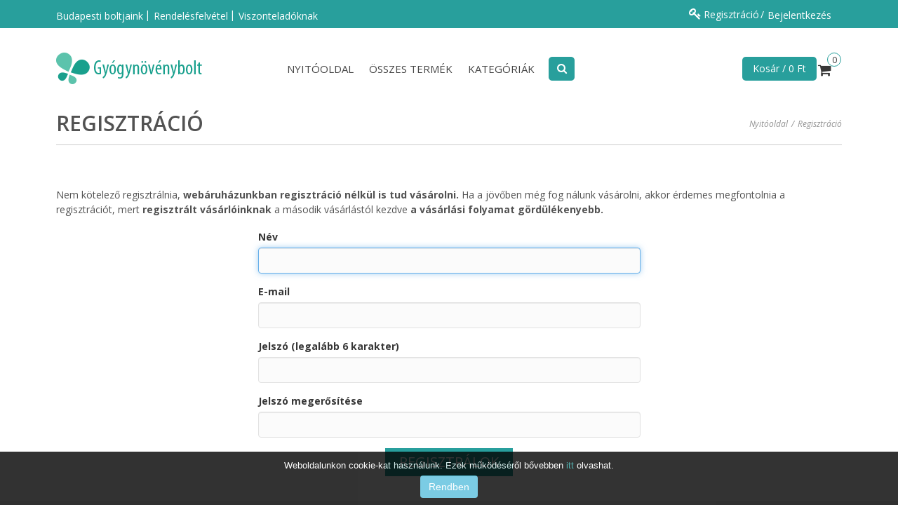

--- FILE ---
content_type: text/html; charset=UTF-8
request_url: https://gyogynovenybolt.com/register
body_size: 3500
content:
<!DOCTYPE html><html lang=en><head><meta charset=utf-8><meta http-equiv=X-UA-Compatible content="IE=edge"><meta name=viewport content="width=device-width, initial-scale=1.0, maximum-scale=1.0, user-scalable=no"><meta name=keywords content=""><meta name=description content=""><meta property="og:description" content=""/><title>Nogrey, Manuka Méz és több száz termék akciós áron - online gyógynövénybolt</title><meta property="og:title" content="Nogrey, Manuka Méz és több száz termék akciós áron - online gyógynövénybolt"/><meta property="og:image" content="https://gyogynovenybolt.com/images/logo.png"/><meta property="og:site_name" content="Gyógynövénybolt"/><meta property="og:url" content="https://gyogynovenybolt.com/register"/><meta name=author content="gyogynovenybolt.com"><link rel="shortcut icon" href="https://gyogynovenybolt.com/img/favicon.png"><link href="https://gyogynovenybolt.com/css/bootstrap.min.css" rel=stylesheet><link href="https://gyogynovenybolt.com/css/default.css?ver=2.9.1" rel=stylesheet><link href="https://gyogynovenybolt.com/css/custom.css" rel=stylesheet><link rel=stylesheet href="https://gyogynovenybolt.com/revolution/css/settings.css"><link rel=stylesheet href="https://gyogynovenybolt.com/revolution/css/layers.css"><link rel=stylesheet href="https://gyogynovenybolt.com/revolution/css/navigation.css"><link href="https://gyogynovenybolt.com/css/mediaQueries.css?ver=2.9.2" rel=stylesheet><!--[if lt IE 9]><script src="https://oss.maxcdn.com/html5shiv/3.7.2/html5shiv.min.js"></script><script src="https://oss.maxcdn.com/respond/1.4.2/respond.min.js"></script><![endif]--></head><body><div id=wrapper><header class="header style2"><div class=top_bar><div class=container><div class="col-md-6 top_left"><ul class="list-inline sepraterLi"><li><a href="https://gyogynovenybolt.com/boltjaink">Budapesti boltjaink</a></li><li><a href="https://gyogynovenybolt.com/rendelesfelvetel">Rendelésfelvétel</a></li><li><a href="https://gyogynovenybolt.com/viszonteladoknak">Viszonteladóknak</a></li></ul></div><div class="col-md-6 top_right"><ul class=list-inline><li><i class="fa fa-key fa-fw"></i><a href="https://gyogynovenybolt.com/register"> Regisztráció
</a><ul class=sepraterLi><li><a href="https://gyogynovenybolt.com/login"> Bejelentkezés
</a></li></ul></li></ul></div></div></div><div class=container><div class=head_inner><div class=logo><a href="https://gyogynovenybolt.com"><img src="https://gyogynovenybolt.com/images/logo.png" alt=""/></a></div><nav class=clearfix><div class=mbmenu><a href="#">Menu
<span class=lines><span></span><span></span><span></span></span></a></div><div class=main_menu_cont><ul class=main_menu><li class=menu-item><a href="https://gyogynovenybolt.com" class="">Nyitóoldal</a></li><li class=menu-item><a href="https://gyogynovenybolt.com/shop/product" class=""> Összes termék
</a></li><li class="menu-item menu-item-has-children"><a href="#" class="">Kategóriák</a><ul class="sub-menu linkScroll"><li class="menu-item menu-item-has-children"><ul class=sub-menu><li><a href="https://gyogynovenybolt.com/shop/category/gyogynovenyboltcom/ujdonsagok"> Újdonságok
</a></li><li><a href="https://gyogynovenybolt.com/shop/category/wwwgyogynovenyboltcom/gal-termekek"> GAL – It&#039;s Our Life
</a></li><li><a href="https://gyogynovenybolt.com/shop/category/wwwgyogynovenyboltcom/gymbeam"> Gymbeam
</a></li><li><a href="https://gyogynovenybolt.com/shop/category/wwwgyogynovenyboltcom/now"> Now®
</a></li><li><a href="https://gyogynovenybolt.com/shop/category/gyogynovenyboltcom/pranagarden"> Pranagarden
</a></li><li><a href="https://gyogynovenybolt.com/shop/category/gyogynovenyboltcom/primeherbs"> Primeherbs
</a></li></ul></li><li class="menu-item menu-item-has-children"><ul class=sub-menu><li><a href="https://gyogynovenybolt.com/shop/category/wwwgyogynovenyboltcom/karacsony"> Karácsonyi ajánlataink
</a></li><li><a href="https://gyogynovenybolt.com/shop/category/gyogynovenyboltcom/akcio"> Akció
</a></li><li><a href="https://gyogynovenybolt.com/shop/category/gyogytermek-etrendkiegeszito"> Gyógytermék, étrendkiegészítő
</a></li><li><a href="https://gyogynovenybolt.com/shop/category/vitamin-asvanyi-anyag"> Vitamin, ásványi anyag
</a></li><li><a href="https://gyogynovenybolt.com/shop/category/gyogynovenyboltcom/neera"> Neera méregtelenítő kúra
</a></li><li><a href="https://gyogynovenybolt.com/shop/category/fogyasztoszer-zsiregeto"> Fogyasztószer, zsírégető
</a></li></ul></li><li class="menu-item menu-item-has-children"><ul class=sub-menu><li><a href="https://gyogynovenybolt.com/shop/category/holgyeknek"> Hölgyeknek
</a></li><li><a href="https://gyogynovenybolt.com/shop/category/ferfiaknak"> Férfiaknak
</a></li><li><a href="https://gyogynovenybolt.com/shop/category/gyermekeknek"> Gyermekeknek
</a></li><li><a href="https://gyogynovenybolt.com/shop/category/kutyaknak"> Kutyáknak
</a></li><li><a href="https://gyogynovenybolt.com/shop/category/kivonat-olaj-tinktura"> Kivonat, olaj, tinktúra
</a></li><li><a href="https://gyogynovenybolt.com/shop/category/nogrey-hajapolas-oszueles"> Nogrey, hajápolás, őszülés
</a></li></ul></li><li class="menu-item menu-item-has-children"><ul class=sub-menu><li><a href="https://gyogynovenybolt.com/shop/category/gyogynoeveny-tea"> Gyógynövény, tea
</a></li><li><a href="https://gyogynovenybolt.com/shop/category/elelmiszer-biotermek"> Élelmiszer, biotermék
</a></li><li><a href="https://gyogynovenybolt.com/shop/category/szepseg-es-egeszseg"> Szépség és egészség
</a></li><li><a href="https://gyogynovenybolt.com/shop/category/gyogyito-gomba"> Gyógyító gomba
</a></li><li><a href="https://gyogynovenybolt.com/shop/category/aromaterapia"> Aromaterápia
</a></li><li><a href="https://gyogynovenybolt.com/shop/category/otthoni-edzes"> Otthoni edzés
</a></li></ul></li></ul></li></ul></div><div class="nav_search mobile_none"><a href="#" class="searchBTN fa fa-search fa-fw"></a><div class=mini-search><div class=dropBox><form action="https://gyogynovenybolt.com/shop/product" method=get class=searchform><input type=text placeholder="Keresés a termékek között" value="" name=search class="field searchform-s" minlength=3><button type=submit class=submit><i class="fa fa-search fa-fw"></i></button></form></div></div></div><div class=mini-cart><div class=cartHover><span class=cartBTN> Kosár / 0 Ft
</span><span class=cart-icon><i class=itemCount>0</i><i class="fa fa-shopping-cart"></i></span></div><div class=cartSummery></div></div></nav></div></div></header><div id=content class=""><div class=container><div class=topSection><div class="breadcrumbRow clearfix"><div class=row><div class="col-xs-12 col-sm-5 text-xs-center"><h2> Regisztráció
</h2></div><div class="col-xs-12 col-sm-7"><div class=breadcrumb><ul class="clearfix text-right text-xs-center"><li><a href="https://gyogynovenybolt.com">Nyitóoldal</a></li><li> Regisztráció
</li></ul></div></div></div></div></div></div><div class=stripe-1><div class=container><div class=row><div class=col-sm-12><p> Nem kötelező regisztrálnia, <b>webáruházunkban regisztráció nélkül is tud vásárolni.</b> Ha a jövőben még fog nálunk vásárolni, akkor érdemes megfontolnia a regisztrációt, mert
<b>regisztrált vásárlóinknak</b> a második vásárlástól kezdve <b>a vásárlási folyamat gördülékenyebb.</b></p></div></div><div class=row><div class="col-sm-6 col-sm-offset-3 "><form action="https://gyogynovenybolt.com/register" class=clearfix method=POST><input type=hidden name=_token value=8ty5LuESNzEiBA17FJyDHaQJhBkmKijAXsTNpMPe><div class=form-group><label for=name class=control-label>Név</label><input id=name type=text class=form-control name=name value="" required autofocus></div><div class=form-group><label for=email class=control-label>E-mail</label><input id=email type=email class=form-control name=email value="" required></div><div class=form-group><label for=password class=control-label>Jelszó (legalább 6 karakter)</label><input id=password type=password class=form-control name=password required></div><div class=form-group><label for=password-confirm class=control-label>Jelszó megerősítése</label><input id=password-confirm type=password class=form-control name=password_confirmation required></div><div class=text-center><button class=btn-custom-3 type=submit>Regisztrálok</button></div></form></div></div></div></div></div><footer class="footer style3"><div class="stripe-1 stripe_1 foot_widgets"><div class=container><div class=row><div class="col-md-3 col-sm-6"><div class=widget_container><div class="widget_text clearfix"><p><a href="https://gyogynovenybolt.com"><img src="https://gyogynovenybolt.com/images/logo.png" alt=""/></a></p><p class=marginBottomNone> Az oldalon feltüntetett árak az ÁFA-t tartalmazzák. Webáruházunkban sok-sok vitamin, gyógytermék, naturkozmetikum -
pl. Nogrey Lotion, Manuka Méz, Q10, Életkristály - akcióban, folyamatosan alacsony áron.
</p></div></div></div><div class="col-md-3 col-sm-6"><div class=widget_container><h4>Ajánlott termékek</h4><div class="recent-posts clearfix"><ul><li><a href="https://gyogynovenybolt.com/shop/product/oregano-olaj-25mg-100db-glkapszula"><span class=blog-thumb><img src="https://gyogynovenybolt.com/images/shop/products/thumbs/1628.jpg" height=32 alt=""></span> Oregano olaj 25mg 100db gélkapszula
</a></li><li><a href="https://gyogynovenybolt.com/shop/product/night-complex-a-pihentet-alvsrt-60db"><span class=blog-thumb><img src="https://gyogynovenybolt.com/images/shop/products/thumbs/1848.jpg" height=32 alt=""></span> Night Complex 60db - A pihentető alvásért!
</a></li><li><a href="https://gyogynovenybolt.com/shop/product/salus-floradix-krauterblut-szirup-250ml"><span class=blog-thumb><img src="https://gyogynovenybolt.com/images/shop/products/thumbs/1825.jpg" height=32 alt=""></span> Salus Floradix Krauterblut szirup 250ml
</a></li><li><a href="https://gyogynovenybolt.com/shop/product/rzsagykr-500mg-60db-kapszula"><span class=blog-thumb><img src="https://gyogynovenybolt.com/images/shop/products/thumbs/1858.jpg" height=32 alt=""></span> Rózsagyökér 500mg 60db kapszula
</a></li></ul></div></div></div><div class="col-md-6 col-sm-12"><div class=widget_container><h3 class=marginBottom>Kapcsolat</h3><div class=quick-email><form method=post action="https://gyogynovenybolt.com/kapcsolat" class=clearfix id=contact-form><input type=hidden name=_token value=8ty5LuESNzEiBA17FJyDHaQJhBkmKijAXsTNpMPe><p class="clearfix marginBottom"><input type=text name=name placeholder="Név" class=floatLeft required></p><p class="clearfix marginBottom"><input type=email name=email placeholder=E-mail class="floatLeft width_half" required><input type=text name=phone placeholder=Telefon class="floatRight width_half" required></p><p class=marginBottom><textarea cols=30 rows=10 name=message placeholder="Üzenet" required></textarea></p><div><div class=g-recaptcha data-sitekey=6LdQCH4jAAAAAHGp5zT9mOUbVX4rTssj9yCb3wtW></div></div><div class=text-right><input type=submit value="Küldés" class="btn-custom-3 bg_32353a"></div></form></div></div></div></div></div></div><div class=bottom_bar><div class=container><div class=row><div class=col-md-12><ul class="clearfix sepraterLi foterNav"><li><a href="https://gyogynovenybolt.com/shop/product"> Termékek
</a></li><li><a href="https://gyogynovenybolt.com/boltjaink"> Boltjaink
</a></li></ul><div class=copyright><ul class=list-inline><li> &copy; 2026 Mega-Pharmalab Kereskedelmi Kft. &copy; Minden jog fenntartva &#8226; <a href="https://gyogynovenybolt.com/downloads/aszf.pdf" target=_blank>Általános Szerződési Feltételek és Adatvédelmi Nyilatkozat</a></li></ul></div></div></div></div></div></footer><a href="#" class=scroll_top><i class="fa fa-chevron-up fa-2x"></i></a></div><script src="https://gyogynovenybolt.com/js/jquery.min.js"></script><script src="https://gyogynovenybolt.com/js/bootstrap.min.js"></script><script src="https://gyogynovenybolt.com/js/owl.carousel.min.js"></script><script src="https://gyogynovenybolt.com/js/colorbox-min.js"></script><script src="https://gyogynovenybolt.com/js/isotope.pkgd.min.js"></script><script src="https://gyogynovenybolt.com/js/jquery.matchHeight-min.js"></script><script src='https://www.google.com/recaptcha/api.js'></script><script src="https://gyogynovenybolt.com/js/jquery.cookiesdirective.js"></script><script src="https://gyogynovenybolt.com/js/email.js"></script><script src="https://gyogynovenybolt.com/js/configuration.js"></script><script> (function(i,s,o,g,r,a,m){i['GoogleAnalyticsObject']=r;i[r]=i[r]||function(){(i[r].q=i[r].q||[]).push(arguments)},i[r].l=1*new Date();a=s.createElement(o),m=s.getElementsByTagName(o)[0];a.async=1;a.src=g;m.parentNode.insertBefore(a,m)
})(window,document,'script','https://www.google-analytics.com/analytics.js','ga');
ga('create', 'UA-51654081-25', 'auto');
ga('send', 'pageview');</script></body></html>

--- FILE ---
content_type: text/html; charset=utf-8
request_url: https://www.google.com/recaptcha/api2/anchor?ar=1&k=6LdQCH4jAAAAAHGp5zT9mOUbVX4rTssj9yCb3wtW&co=aHR0cHM6Ly9neW9neW5vdmVueWJvbHQuY29tOjQ0Mw..&hl=en&v=N67nZn4AqZkNcbeMu4prBgzg&size=normal&anchor-ms=120000&execute-ms=30000&cb=dceuwksebqyt
body_size: 49469
content:
<!DOCTYPE HTML><html dir="ltr" lang="en"><head><meta http-equiv="Content-Type" content="text/html; charset=UTF-8">
<meta http-equiv="X-UA-Compatible" content="IE=edge">
<title>reCAPTCHA</title>
<style type="text/css">
/* cyrillic-ext */
@font-face {
  font-family: 'Roboto';
  font-style: normal;
  font-weight: 400;
  font-stretch: 100%;
  src: url(//fonts.gstatic.com/s/roboto/v48/KFO7CnqEu92Fr1ME7kSn66aGLdTylUAMa3GUBHMdazTgWw.woff2) format('woff2');
  unicode-range: U+0460-052F, U+1C80-1C8A, U+20B4, U+2DE0-2DFF, U+A640-A69F, U+FE2E-FE2F;
}
/* cyrillic */
@font-face {
  font-family: 'Roboto';
  font-style: normal;
  font-weight: 400;
  font-stretch: 100%;
  src: url(//fonts.gstatic.com/s/roboto/v48/KFO7CnqEu92Fr1ME7kSn66aGLdTylUAMa3iUBHMdazTgWw.woff2) format('woff2');
  unicode-range: U+0301, U+0400-045F, U+0490-0491, U+04B0-04B1, U+2116;
}
/* greek-ext */
@font-face {
  font-family: 'Roboto';
  font-style: normal;
  font-weight: 400;
  font-stretch: 100%;
  src: url(//fonts.gstatic.com/s/roboto/v48/KFO7CnqEu92Fr1ME7kSn66aGLdTylUAMa3CUBHMdazTgWw.woff2) format('woff2');
  unicode-range: U+1F00-1FFF;
}
/* greek */
@font-face {
  font-family: 'Roboto';
  font-style: normal;
  font-weight: 400;
  font-stretch: 100%;
  src: url(//fonts.gstatic.com/s/roboto/v48/KFO7CnqEu92Fr1ME7kSn66aGLdTylUAMa3-UBHMdazTgWw.woff2) format('woff2');
  unicode-range: U+0370-0377, U+037A-037F, U+0384-038A, U+038C, U+038E-03A1, U+03A3-03FF;
}
/* math */
@font-face {
  font-family: 'Roboto';
  font-style: normal;
  font-weight: 400;
  font-stretch: 100%;
  src: url(//fonts.gstatic.com/s/roboto/v48/KFO7CnqEu92Fr1ME7kSn66aGLdTylUAMawCUBHMdazTgWw.woff2) format('woff2');
  unicode-range: U+0302-0303, U+0305, U+0307-0308, U+0310, U+0312, U+0315, U+031A, U+0326-0327, U+032C, U+032F-0330, U+0332-0333, U+0338, U+033A, U+0346, U+034D, U+0391-03A1, U+03A3-03A9, U+03B1-03C9, U+03D1, U+03D5-03D6, U+03F0-03F1, U+03F4-03F5, U+2016-2017, U+2034-2038, U+203C, U+2040, U+2043, U+2047, U+2050, U+2057, U+205F, U+2070-2071, U+2074-208E, U+2090-209C, U+20D0-20DC, U+20E1, U+20E5-20EF, U+2100-2112, U+2114-2115, U+2117-2121, U+2123-214F, U+2190, U+2192, U+2194-21AE, U+21B0-21E5, U+21F1-21F2, U+21F4-2211, U+2213-2214, U+2216-22FF, U+2308-230B, U+2310, U+2319, U+231C-2321, U+2336-237A, U+237C, U+2395, U+239B-23B7, U+23D0, U+23DC-23E1, U+2474-2475, U+25AF, U+25B3, U+25B7, U+25BD, U+25C1, U+25CA, U+25CC, U+25FB, U+266D-266F, U+27C0-27FF, U+2900-2AFF, U+2B0E-2B11, U+2B30-2B4C, U+2BFE, U+3030, U+FF5B, U+FF5D, U+1D400-1D7FF, U+1EE00-1EEFF;
}
/* symbols */
@font-face {
  font-family: 'Roboto';
  font-style: normal;
  font-weight: 400;
  font-stretch: 100%;
  src: url(//fonts.gstatic.com/s/roboto/v48/KFO7CnqEu92Fr1ME7kSn66aGLdTylUAMaxKUBHMdazTgWw.woff2) format('woff2');
  unicode-range: U+0001-000C, U+000E-001F, U+007F-009F, U+20DD-20E0, U+20E2-20E4, U+2150-218F, U+2190, U+2192, U+2194-2199, U+21AF, U+21E6-21F0, U+21F3, U+2218-2219, U+2299, U+22C4-22C6, U+2300-243F, U+2440-244A, U+2460-24FF, U+25A0-27BF, U+2800-28FF, U+2921-2922, U+2981, U+29BF, U+29EB, U+2B00-2BFF, U+4DC0-4DFF, U+FFF9-FFFB, U+10140-1018E, U+10190-1019C, U+101A0, U+101D0-101FD, U+102E0-102FB, U+10E60-10E7E, U+1D2C0-1D2D3, U+1D2E0-1D37F, U+1F000-1F0FF, U+1F100-1F1AD, U+1F1E6-1F1FF, U+1F30D-1F30F, U+1F315, U+1F31C, U+1F31E, U+1F320-1F32C, U+1F336, U+1F378, U+1F37D, U+1F382, U+1F393-1F39F, U+1F3A7-1F3A8, U+1F3AC-1F3AF, U+1F3C2, U+1F3C4-1F3C6, U+1F3CA-1F3CE, U+1F3D4-1F3E0, U+1F3ED, U+1F3F1-1F3F3, U+1F3F5-1F3F7, U+1F408, U+1F415, U+1F41F, U+1F426, U+1F43F, U+1F441-1F442, U+1F444, U+1F446-1F449, U+1F44C-1F44E, U+1F453, U+1F46A, U+1F47D, U+1F4A3, U+1F4B0, U+1F4B3, U+1F4B9, U+1F4BB, U+1F4BF, U+1F4C8-1F4CB, U+1F4D6, U+1F4DA, U+1F4DF, U+1F4E3-1F4E6, U+1F4EA-1F4ED, U+1F4F7, U+1F4F9-1F4FB, U+1F4FD-1F4FE, U+1F503, U+1F507-1F50B, U+1F50D, U+1F512-1F513, U+1F53E-1F54A, U+1F54F-1F5FA, U+1F610, U+1F650-1F67F, U+1F687, U+1F68D, U+1F691, U+1F694, U+1F698, U+1F6AD, U+1F6B2, U+1F6B9-1F6BA, U+1F6BC, U+1F6C6-1F6CF, U+1F6D3-1F6D7, U+1F6E0-1F6EA, U+1F6F0-1F6F3, U+1F6F7-1F6FC, U+1F700-1F7FF, U+1F800-1F80B, U+1F810-1F847, U+1F850-1F859, U+1F860-1F887, U+1F890-1F8AD, U+1F8B0-1F8BB, U+1F8C0-1F8C1, U+1F900-1F90B, U+1F93B, U+1F946, U+1F984, U+1F996, U+1F9E9, U+1FA00-1FA6F, U+1FA70-1FA7C, U+1FA80-1FA89, U+1FA8F-1FAC6, U+1FACE-1FADC, U+1FADF-1FAE9, U+1FAF0-1FAF8, U+1FB00-1FBFF;
}
/* vietnamese */
@font-face {
  font-family: 'Roboto';
  font-style: normal;
  font-weight: 400;
  font-stretch: 100%;
  src: url(//fonts.gstatic.com/s/roboto/v48/KFO7CnqEu92Fr1ME7kSn66aGLdTylUAMa3OUBHMdazTgWw.woff2) format('woff2');
  unicode-range: U+0102-0103, U+0110-0111, U+0128-0129, U+0168-0169, U+01A0-01A1, U+01AF-01B0, U+0300-0301, U+0303-0304, U+0308-0309, U+0323, U+0329, U+1EA0-1EF9, U+20AB;
}
/* latin-ext */
@font-face {
  font-family: 'Roboto';
  font-style: normal;
  font-weight: 400;
  font-stretch: 100%;
  src: url(//fonts.gstatic.com/s/roboto/v48/KFO7CnqEu92Fr1ME7kSn66aGLdTylUAMa3KUBHMdazTgWw.woff2) format('woff2');
  unicode-range: U+0100-02BA, U+02BD-02C5, U+02C7-02CC, U+02CE-02D7, U+02DD-02FF, U+0304, U+0308, U+0329, U+1D00-1DBF, U+1E00-1E9F, U+1EF2-1EFF, U+2020, U+20A0-20AB, U+20AD-20C0, U+2113, U+2C60-2C7F, U+A720-A7FF;
}
/* latin */
@font-face {
  font-family: 'Roboto';
  font-style: normal;
  font-weight: 400;
  font-stretch: 100%;
  src: url(//fonts.gstatic.com/s/roboto/v48/KFO7CnqEu92Fr1ME7kSn66aGLdTylUAMa3yUBHMdazQ.woff2) format('woff2');
  unicode-range: U+0000-00FF, U+0131, U+0152-0153, U+02BB-02BC, U+02C6, U+02DA, U+02DC, U+0304, U+0308, U+0329, U+2000-206F, U+20AC, U+2122, U+2191, U+2193, U+2212, U+2215, U+FEFF, U+FFFD;
}
/* cyrillic-ext */
@font-face {
  font-family: 'Roboto';
  font-style: normal;
  font-weight: 500;
  font-stretch: 100%;
  src: url(//fonts.gstatic.com/s/roboto/v48/KFO7CnqEu92Fr1ME7kSn66aGLdTylUAMa3GUBHMdazTgWw.woff2) format('woff2');
  unicode-range: U+0460-052F, U+1C80-1C8A, U+20B4, U+2DE0-2DFF, U+A640-A69F, U+FE2E-FE2F;
}
/* cyrillic */
@font-face {
  font-family: 'Roboto';
  font-style: normal;
  font-weight: 500;
  font-stretch: 100%;
  src: url(//fonts.gstatic.com/s/roboto/v48/KFO7CnqEu92Fr1ME7kSn66aGLdTylUAMa3iUBHMdazTgWw.woff2) format('woff2');
  unicode-range: U+0301, U+0400-045F, U+0490-0491, U+04B0-04B1, U+2116;
}
/* greek-ext */
@font-face {
  font-family: 'Roboto';
  font-style: normal;
  font-weight: 500;
  font-stretch: 100%;
  src: url(//fonts.gstatic.com/s/roboto/v48/KFO7CnqEu92Fr1ME7kSn66aGLdTylUAMa3CUBHMdazTgWw.woff2) format('woff2');
  unicode-range: U+1F00-1FFF;
}
/* greek */
@font-face {
  font-family: 'Roboto';
  font-style: normal;
  font-weight: 500;
  font-stretch: 100%;
  src: url(//fonts.gstatic.com/s/roboto/v48/KFO7CnqEu92Fr1ME7kSn66aGLdTylUAMa3-UBHMdazTgWw.woff2) format('woff2');
  unicode-range: U+0370-0377, U+037A-037F, U+0384-038A, U+038C, U+038E-03A1, U+03A3-03FF;
}
/* math */
@font-face {
  font-family: 'Roboto';
  font-style: normal;
  font-weight: 500;
  font-stretch: 100%;
  src: url(//fonts.gstatic.com/s/roboto/v48/KFO7CnqEu92Fr1ME7kSn66aGLdTylUAMawCUBHMdazTgWw.woff2) format('woff2');
  unicode-range: U+0302-0303, U+0305, U+0307-0308, U+0310, U+0312, U+0315, U+031A, U+0326-0327, U+032C, U+032F-0330, U+0332-0333, U+0338, U+033A, U+0346, U+034D, U+0391-03A1, U+03A3-03A9, U+03B1-03C9, U+03D1, U+03D5-03D6, U+03F0-03F1, U+03F4-03F5, U+2016-2017, U+2034-2038, U+203C, U+2040, U+2043, U+2047, U+2050, U+2057, U+205F, U+2070-2071, U+2074-208E, U+2090-209C, U+20D0-20DC, U+20E1, U+20E5-20EF, U+2100-2112, U+2114-2115, U+2117-2121, U+2123-214F, U+2190, U+2192, U+2194-21AE, U+21B0-21E5, U+21F1-21F2, U+21F4-2211, U+2213-2214, U+2216-22FF, U+2308-230B, U+2310, U+2319, U+231C-2321, U+2336-237A, U+237C, U+2395, U+239B-23B7, U+23D0, U+23DC-23E1, U+2474-2475, U+25AF, U+25B3, U+25B7, U+25BD, U+25C1, U+25CA, U+25CC, U+25FB, U+266D-266F, U+27C0-27FF, U+2900-2AFF, U+2B0E-2B11, U+2B30-2B4C, U+2BFE, U+3030, U+FF5B, U+FF5D, U+1D400-1D7FF, U+1EE00-1EEFF;
}
/* symbols */
@font-face {
  font-family: 'Roboto';
  font-style: normal;
  font-weight: 500;
  font-stretch: 100%;
  src: url(//fonts.gstatic.com/s/roboto/v48/KFO7CnqEu92Fr1ME7kSn66aGLdTylUAMaxKUBHMdazTgWw.woff2) format('woff2');
  unicode-range: U+0001-000C, U+000E-001F, U+007F-009F, U+20DD-20E0, U+20E2-20E4, U+2150-218F, U+2190, U+2192, U+2194-2199, U+21AF, U+21E6-21F0, U+21F3, U+2218-2219, U+2299, U+22C4-22C6, U+2300-243F, U+2440-244A, U+2460-24FF, U+25A0-27BF, U+2800-28FF, U+2921-2922, U+2981, U+29BF, U+29EB, U+2B00-2BFF, U+4DC0-4DFF, U+FFF9-FFFB, U+10140-1018E, U+10190-1019C, U+101A0, U+101D0-101FD, U+102E0-102FB, U+10E60-10E7E, U+1D2C0-1D2D3, U+1D2E0-1D37F, U+1F000-1F0FF, U+1F100-1F1AD, U+1F1E6-1F1FF, U+1F30D-1F30F, U+1F315, U+1F31C, U+1F31E, U+1F320-1F32C, U+1F336, U+1F378, U+1F37D, U+1F382, U+1F393-1F39F, U+1F3A7-1F3A8, U+1F3AC-1F3AF, U+1F3C2, U+1F3C4-1F3C6, U+1F3CA-1F3CE, U+1F3D4-1F3E0, U+1F3ED, U+1F3F1-1F3F3, U+1F3F5-1F3F7, U+1F408, U+1F415, U+1F41F, U+1F426, U+1F43F, U+1F441-1F442, U+1F444, U+1F446-1F449, U+1F44C-1F44E, U+1F453, U+1F46A, U+1F47D, U+1F4A3, U+1F4B0, U+1F4B3, U+1F4B9, U+1F4BB, U+1F4BF, U+1F4C8-1F4CB, U+1F4D6, U+1F4DA, U+1F4DF, U+1F4E3-1F4E6, U+1F4EA-1F4ED, U+1F4F7, U+1F4F9-1F4FB, U+1F4FD-1F4FE, U+1F503, U+1F507-1F50B, U+1F50D, U+1F512-1F513, U+1F53E-1F54A, U+1F54F-1F5FA, U+1F610, U+1F650-1F67F, U+1F687, U+1F68D, U+1F691, U+1F694, U+1F698, U+1F6AD, U+1F6B2, U+1F6B9-1F6BA, U+1F6BC, U+1F6C6-1F6CF, U+1F6D3-1F6D7, U+1F6E0-1F6EA, U+1F6F0-1F6F3, U+1F6F7-1F6FC, U+1F700-1F7FF, U+1F800-1F80B, U+1F810-1F847, U+1F850-1F859, U+1F860-1F887, U+1F890-1F8AD, U+1F8B0-1F8BB, U+1F8C0-1F8C1, U+1F900-1F90B, U+1F93B, U+1F946, U+1F984, U+1F996, U+1F9E9, U+1FA00-1FA6F, U+1FA70-1FA7C, U+1FA80-1FA89, U+1FA8F-1FAC6, U+1FACE-1FADC, U+1FADF-1FAE9, U+1FAF0-1FAF8, U+1FB00-1FBFF;
}
/* vietnamese */
@font-face {
  font-family: 'Roboto';
  font-style: normal;
  font-weight: 500;
  font-stretch: 100%;
  src: url(//fonts.gstatic.com/s/roboto/v48/KFO7CnqEu92Fr1ME7kSn66aGLdTylUAMa3OUBHMdazTgWw.woff2) format('woff2');
  unicode-range: U+0102-0103, U+0110-0111, U+0128-0129, U+0168-0169, U+01A0-01A1, U+01AF-01B0, U+0300-0301, U+0303-0304, U+0308-0309, U+0323, U+0329, U+1EA0-1EF9, U+20AB;
}
/* latin-ext */
@font-face {
  font-family: 'Roboto';
  font-style: normal;
  font-weight: 500;
  font-stretch: 100%;
  src: url(//fonts.gstatic.com/s/roboto/v48/KFO7CnqEu92Fr1ME7kSn66aGLdTylUAMa3KUBHMdazTgWw.woff2) format('woff2');
  unicode-range: U+0100-02BA, U+02BD-02C5, U+02C7-02CC, U+02CE-02D7, U+02DD-02FF, U+0304, U+0308, U+0329, U+1D00-1DBF, U+1E00-1E9F, U+1EF2-1EFF, U+2020, U+20A0-20AB, U+20AD-20C0, U+2113, U+2C60-2C7F, U+A720-A7FF;
}
/* latin */
@font-face {
  font-family: 'Roboto';
  font-style: normal;
  font-weight: 500;
  font-stretch: 100%;
  src: url(//fonts.gstatic.com/s/roboto/v48/KFO7CnqEu92Fr1ME7kSn66aGLdTylUAMa3yUBHMdazQ.woff2) format('woff2');
  unicode-range: U+0000-00FF, U+0131, U+0152-0153, U+02BB-02BC, U+02C6, U+02DA, U+02DC, U+0304, U+0308, U+0329, U+2000-206F, U+20AC, U+2122, U+2191, U+2193, U+2212, U+2215, U+FEFF, U+FFFD;
}
/* cyrillic-ext */
@font-face {
  font-family: 'Roboto';
  font-style: normal;
  font-weight: 900;
  font-stretch: 100%;
  src: url(//fonts.gstatic.com/s/roboto/v48/KFO7CnqEu92Fr1ME7kSn66aGLdTylUAMa3GUBHMdazTgWw.woff2) format('woff2');
  unicode-range: U+0460-052F, U+1C80-1C8A, U+20B4, U+2DE0-2DFF, U+A640-A69F, U+FE2E-FE2F;
}
/* cyrillic */
@font-face {
  font-family: 'Roboto';
  font-style: normal;
  font-weight: 900;
  font-stretch: 100%;
  src: url(//fonts.gstatic.com/s/roboto/v48/KFO7CnqEu92Fr1ME7kSn66aGLdTylUAMa3iUBHMdazTgWw.woff2) format('woff2');
  unicode-range: U+0301, U+0400-045F, U+0490-0491, U+04B0-04B1, U+2116;
}
/* greek-ext */
@font-face {
  font-family: 'Roboto';
  font-style: normal;
  font-weight: 900;
  font-stretch: 100%;
  src: url(//fonts.gstatic.com/s/roboto/v48/KFO7CnqEu92Fr1ME7kSn66aGLdTylUAMa3CUBHMdazTgWw.woff2) format('woff2');
  unicode-range: U+1F00-1FFF;
}
/* greek */
@font-face {
  font-family: 'Roboto';
  font-style: normal;
  font-weight: 900;
  font-stretch: 100%;
  src: url(//fonts.gstatic.com/s/roboto/v48/KFO7CnqEu92Fr1ME7kSn66aGLdTylUAMa3-UBHMdazTgWw.woff2) format('woff2');
  unicode-range: U+0370-0377, U+037A-037F, U+0384-038A, U+038C, U+038E-03A1, U+03A3-03FF;
}
/* math */
@font-face {
  font-family: 'Roboto';
  font-style: normal;
  font-weight: 900;
  font-stretch: 100%;
  src: url(//fonts.gstatic.com/s/roboto/v48/KFO7CnqEu92Fr1ME7kSn66aGLdTylUAMawCUBHMdazTgWw.woff2) format('woff2');
  unicode-range: U+0302-0303, U+0305, U+0307-0308, U+0310, U+0312, U+0315, U+031A, U+0326-0327, U+032C, U+032F-0330, U+0332-0333, U+0338, U+033A, U+0346, U+034D, U+0391-03A1, U+03A3-03A9, U+03B1-03C9, U+03D1, U+03D5-03D6, U+03F0-03F1, U+03F4-03F5, U+2016-2017, U+2034-2038, U+203C, U+2040, U+2043, U+2047, U+2050, U+2057, U+205F, U+2070-2071, U+2074-208E, U+2090-209C, U+20D0-20DC, U+20E1, U+20E5-20EF, U+2100-2112, U+2114-2115, U+2117-2121, U+2123-214F, U+2190, U+2192, U+2194-21AE, U+21B0-21E5, U+21F1-21F2, U+21F4-2211, U+2213-2214, U+2216-22FF, U+2308-230B, U+2310, U+2319, U+231C-2321, U+2336-237A, U+237C, U+2395, U+239B-23B7, U+23D0, U+23DC-23E1, U+2474-2475, U+25AF, U+25B3, U+25B7, U+25BD, U+25C1, U+25CA, U+25CC, U+25FB, U+266D-266F, U+27C0-27FF, U+2900-2AFF, U+2B0E-2B11, U+2B30-2B4C, U+2BFE, U+3030, U+FF5B, U+FF5D, U+1D400-1D7FF, U+1EE00-1EEFF;
}
/* symbols */
@font-face {
  font-family: 'Roboto';
  font-style: normal;
  font-weight: 900;
  font-stretch: 100%;
  src: url(//fonts.gstatic.com/s/roboto/v48/KFO7CnqEu92Fr1ME7kSn66aGLdTylUAMaxKUBHMdazTgWw.woff2) format('woff2');
  unicode-range: U+0001-000C, U+000E-001F, U+007F-009F, U+20DD-20E0, U+20E2-20E4, U+2150-218F, U+2190, U+2192, U+2194-2199, U+21AF, U+21E6-21F0, U+21F3, U+2218-2219, U+2299, U+22C4-22C6, U+2300-243F, U+2440-244A, U+2460-24FF, U+25A0-27BF, U+2800-28FF, U+2921-2922, U+2981, U+29BF, U+29EB, U+2B00-2BFF, U+4DC0-4DFF, U+FFF9-FFFB, U+10140-1018E, U+10190-1019C, U+101A0, U+101D0-101FD, U+102E0-102FB, U+10E60-10E7E, U+1D2C0-1D2D3, U+1D2E0-1D37F, U+1F000-1F0FF, U+1F100-1F1AD, U+1F1E6-1F1FF, U+1F30D-1F30F, U+1F315, U+1F31C, U+1F31E, U+1F320-1F32C, U+1F336, U+1F378, U+1F37D, U+1F382, U+1F393-1F39F, U+1F3A7-1F3A8, U+1F3AC-1F3AF, U+1F3C2, U+1F3C4-1F3C6, U+1F3CA-1F3CE, U+1F3D4-1F3E0, U+1F3ED, U+1F3F1-1F3F3, U+1F3F5-1F3F7, U+1F408, U+1F415, U+1F41F, U+1F426, U+1F43F, U+1F441-1F442, U+1F444, U+1F446-1F449, U+1F44C-1F44E, U+1F453, U+1F46A, U+1F47D, U+1F4A3, U+1F4B0, U+1F4B3, U+1F4B9, U+1F4BB, U+1F4BF, U+1F4C8-1F4CB, U+1F4D6, U+1F4DA, U+1F4DF, U+1F4E3-1F4E6, U+1F4EA-1F4ED, U+1F4F7, U+1F4F9-1F4FB, U+1F4FD-1F4FE, U+1F503, U+1F507-1F50B, U+1F50D, U+1F512-1F513, U+1F53E-1F54A, U+1F54F-1F5FA, U+1F610, U+1F650-1F67F, U+1F687, U+1F68D, U+1F691, U+1F694, U+1F698, U+1F6AD, U+1F6B2, U+1F6B9-1F6BA, U+1F6BC, U+1F6C6-1F6CF, U+1F6D3-1F6D7, U+1F6E0-1F6EA, U+1F6F0-1F6F3, U+1F6F7-1F6FC, U+1F700-1F7FF, U+1F800-1F80B, U+1F810-1F847, U+1F850-1F859, U+1F860-1F887, U+1F890-1F8AD, U+1F8B0-1F8BB, U+1F8C0-1F8C1, U+1F900-1F90B, U+1F93B, U+1F946, U+1F984, U+1F996, U+1F9E9, U+1FA00-1FA6F, U+1FA70-1FA7C, U+1FA80-1FA89, U+1FA8F-1FAC6, U+1FACE-1FADC, U+1FADF-1FAE9, U+1FAF0-1FAF8, U+1FB00-1FBFF;
}
/* vietnamese */
@font-face {
  font-family: 'Roboto';
  font-style: normal;
  font-weight: 900;
  font-stretch: 100%;
  src: url(//fonts.gstatic.com/s/roboto/v48/KFO7CnqEu92Fr1ME7kSn66aGLdTylUAMa3OUBHMdazTgWw.woff2) format('woff2');
  unicode-range: U+0102-0103, U+0110-0111, U+0128-0129, U+0168-0169, U+01A0-01A1, U+01AF-01B0, U+0300-0301, U+0303-0304, U+0308-0309, U+0323, U+0329, U+1EA0-1EF9, U+20AB;
}
/* latin-ext */
@font-face {
  font-family: 'Roboto';
  font-style: normal;
  font-weight: 900;
  font-stretch: 100%;
  src: url(//fonts.gstatic.com/s/roboto/v48/KFO7CnqEu92Fr1ME7kSn66aGLdTylUAMa3KUBHMdazTgWw.woff2) format('woff2');
  unicode-range: U+0100-02BA, U+02BD-02C5, U+02C7-02CC, U+02CE-02D7, U+02DD-02FF, U+0304, U+0308, U+0329, U+1D00-1DBF, U+1E00-1E9F, U+1EF2-1EFF, U+2020, U+20A0-20AB, U+20AD-20C0, U+2113, U+2C60-2C7F, U+A720-A7FF;
}
/* latin */
@font-face {
  font-family: 'Roboto';
  font-style: normal;
  font-weight: 900;
  font-stretch: 100%;
  src: url(//fonts.gstatic.com/s/roboto/v48/KFO7CnqEu92Fr1ME7kSn66aGLdTylUAMa3yUBHMdazQ.woff2) format('woff2');
  unicode-range: U+0000-00FF, U+0131, U+0152-0153, U+02BB-02BC, U+02C6, U+02DA, U+02DC, U+0304, U+0308, U+0329, U+2000-206F, U+20AC, U+2122, U+2191, U+2193, U+2212, U+2215, U+FEFF, U+FFFD;
}

</style>
<link rel="stylesheet" type="text/css" href="https://www.gstatic.com/recaptcha/releases/N67nZn4AqZkNcbeMu4prBgzg/styles__ltr.css">
<script nonce="XyN10Xrwnhu0WdLbb5IR3Q" type="text/javascript">window['__recaptcha_api'] = 'https://www.google.com/recaptcha/api2/';</script>
<script type="text/javascript" src="https://www.gstatic.com/recaptcha/releases/N67nZn4AqZkNcbeMu4prBgzg/recaptcha__en.js" nonce="XyN10Xrwnhu0WdLbb5IR3Q">
      
    </script></head>
<body><div id="rc-anchor-alert" class="rc-anchor-alert"></div>
<input type="hidden" id="recaptcha-token" value="[base64]">
<script type="text/javascript" nonce="XyN10Xrwnhu0WdLbb5IR3Q">
      recaptcha.anchor.Main.init("[\x22ainput\x22,[\x22bgdata\x22,\x22\x22,\[base64]/[base64]/[base64]/bmV3IHJbeF0oY1swXSk6RT09Mj9uZXcgclt4XShjWzBdLGNbMV0pOkU9PTM/bmV3IHJbeF0oY1swXSxjWzFdLGNbMl0pOkU9PTQ/[base64]/[base64]/[base64]/[base64]/[base64]/[base64]/[base64]/[base64]\x22,\[base64]\\u003d\\u003d\x22,\[base64]/WMOtwofDi0jDlDg+wrzDumZ0w5B5C8KIwoEwC8K+U8OvHUdUw652R8OyQsK3O8KBbcKHdsK9dBNDwr1MwoTCjcOOwpHCncOMI8O+UcKscMKIwqXDiScIDcOlMcK4C8KmwrMiw6jDpUnChTNSwr9IcX/DuGJOVGjCrcKaw7Q0wpwUAsOYUcK3w4PCpcKpNk7CqsOzasO/fRMEBMOvaTxyJ8Ocw7YBw5DDrgrDlxLDlR9jCV8QZcKCwpDDs8K0RWfDpMKiMsOJCcOxwoHDowgnVy5Awp/Do8OPwpFMw4/DgFDCvTvDvkESwqXCtX/DlyPChVkKw64uO3liwoTDmjvCksOtw4LCtiTDmMOUAMORNsKkw4MlVX8Pw5Z/wqoyegLDpHnCvFHDjj/[base64]/CgMOFPwsDwq7DpcKjw4/[base64]/Cq3XDpzHDtMObCsOGLXpwAcKnw6PDp8KywrAbw6TCvMOZVsOJw4xewrQCLi/DrsKTw7oUfQhdwrpyOSTChSLDtSXDhDxaw5Y4fMKKw7rDnzpGwoVaaUDDkw/[base64]/DgQZFwrgxJBRwYMOiGMKQwpoNJMKxTjkZwqgnScOMw55vSsOlw5RCwoUKWyjDpcOjwqFiLcK/wql5T8KTGGbCu2jDuWvCijLDnQjClXhEfsOffcOhwokpCBZuPMKUw6vChD4GAMK4wr53XsKEM8OawoAmw6Mjwq4mw77DhlPDocOfasKRVsOYBj3DqMKJw6JOJELDhnIgw6NZw5HDsFMyw7QfY0ZGcWnCliwzJ8K7MsO6w4pOV8Opw53Cg8OZw4AHJg/DosK8w6zDj8K7d8KFGChGDW8swogxw6Frw4dywrLChzXCpMOMw6oowolqCMKNNATCqDxxwrbCjsOSwrfClSLCu30ZNMKZWMKGAsOBZMKFCxTCkVEFJjU3JV/DkBtowqnCkcOvSMKYw7oIO8OjKcKiBsK8Xk53UjtPPzTDrX0+wpt5w6PCnmZ0ccK0w7LDu8OQO8Klw5xQWmMiH8OawrzClDzDuzbCp8OIaWFewowrwrRRccKKUDjCoMOAw5DCtA/CgWhRw6XDsmvDpwrCkT9PwpnDjMOKwowuw4whZsKiN2LCmMKgEMODwoLDgS8ywrnDpsKBLz80SsOPEUIrYsOoSU/DocKzw7XDvEFOHSksw6/[base64]/CusOEK8KGfSbChHguQcKPUMKlw7rCi3JdVMOdwprChsKEw7fDvCpxw4RSCcOgw44pCE/[base64]/Cp3TCjcOqFDUqw5PCsMOmwoPCmgkKw5U5wpHDizPDkDoXwozCrMOeOMOlEcKDw6FANcKdwrgVwobCjMKmWhoeJsOnLcK9w4vDnH89w7YwwrrCrmfCnFJrdMKZw5UXwroGPXXDkcOmDGTDuXVSZ8OcSHDDomXClFvDmxduNsKGJMKNw5/DuMKmw6XDg8KzSsKrwrTCl2XDsz3DkidVwqx+wopFwrV2Z8Ksw7TDl8OTL8KPwqXDgAzDsMKsNMOjwr/CrMOVw7zCgcKAw7h2wpQswptXSyjCuxDDhykSc8K2esK+TcKZw4jDmwJtw5BWOhfCjxwew4oQFwPDpsKGwpzDhcKBwpbDgS8Hw77Co8OlVsOUw518wrsyc8KfwoxqNsKLwqLDo1bCscKvw5TCkiMfEsK6wphGEwzDvsKqUR/DmMOrQ1B1THnDkxfDthdIw5A/KsKef8Oyw5HCr8KAOUzDgsO/woXDoMKWw7krwqJTdMKMw4zCgcKsw4fDnhbCiMK+Kx5bc3PCmMONwrE+QxQxwrjCqgFZGsKMw6EmHcKseHLDoijCjTjCgUc8OG3DucK3wq0RH8K4MG3CqsKkOC5Iw5TDmMObwo3DkmbCmHx4w6t1RsKXEsOkdRUowqDClgXDhsO7KE/[base64]/bx94QMOJGsOGw7pnwpPDusKUw7rDpsK5w4rClSh1VChhAW8WJCZ/w7bDksKcMcOoCA7CtXnClcO7wqHDkEXCoMKPwpIqUwPCglIzwoNgf8Ohw486w6h8aE/Cq8OdJsOIw71VSWVCw47CisONMzbCsMOCw7nDjW7DrsKbLF8fw65Rw5ctMcO5wqBFFwLDmB0jw7EjRsKncHDCgGXCszjCjkIZM8KwMcKtcsOlO8O6S8O0w6U2DXddEDrCpcOQZhnDvsKGw7rDpR3CmsK7w4B/[base64]/CmBbDoXBWwrTCnQpcwpTDpsOrM8OUZcOvEyfCiUTCv8O/MsO3wq92wpDCh8KjwpPDjTduHcKILFzCnlLCsw7CmC7Dgl0hwrU3B8Kvw7TDpcKwwqcYYlXDoHEYFUTDh8OGX8KaXh8Rw5IGe8OZbMORwrLCusOzBCPDqcKiwqHDnQFNwp3DuMOsPMOMCcOCNHrChMOrccKZUzoBw7hLworDiMOiJ8KEEMO7wq3CmT/CvU8Mw5XDpjjDkHg4wqXCqBEIwqJVQ0MWw7gew4YKK2nDoD/Cq8KNw6zChmXClMOgG8OXGwhBEsKUMsO0wqPCtmTCr8KIZcKwNzzDgMKjwqnCtMOqBDXCs8K5cMKDwowfwqPDs8O+w4bCksO4cmnCmlHCncO1w5dAwprCmMKXEgosH3VDwpfCoktgNDLCpAFxwonDgcK7w6kVKcKCw4UcwrZgwoA/aTDCl8KPwpZYccKWw5IxH8KHwoI4wrzCsg5eJsKawp/CgMO8w6R4wozCvD3DrnJdEBRnA3jDtsKcwpNzZnxBw7zDg8KUw7XDpE/DncOyUEEUwprDsWMnNcKIwpPDhsKYbsOoPcKew5vCpkACOFnDuEXCsMOtwpDCjnjClcO8In/CvMKnw5cqdVzCv0TCuAvDmijCgSFww6nDqmVbXT4kU8KVbgdFQSnCkMKCH2MGXMOkBcOrwr5cw4lOUsKgPnAswq/CrMKsME/DssKVM8Ovw6p4wpUJUwlywqPCsjPDnBV5w7dFwrc+KMOuwqlJZjXDg8KkY0opw4LDncKtw6jDo8OPwoHDn1PDvDLCsFLDp3fDv8K/Z2DCsFMQBsKvw7Jfw5rCu0fDncOWKFjDuhzDrMOya8KuIcKnwofCu0YGw4s4wp08UMKuwph7wrDDunfDpMKGDnDClAUrQcOyFnnDniA9A19pesK2wqvCqMO0w7VGAGHCpsKpSwNqw7I7E0fDmEnCi8KWHcKoQsOsYsKKw7fCiC/DqFDCo8OQw7ZGw5gnZ8KWwo7CkyzDpWXDklPDhm/DhCXCnlzChQIuQwXCvh0tUzhlDMKuYgzDu8OZw6PDosKcwrtFw6k1w5bDj1/CgzIuS8OUZB1sXDnCpMOFGBPDmsOfw67DrBxZe0XCscKRwrwIX8K5wpgZwrovJ8OkdhY6NsOEw7RtZE9swqo0UMOtwqh3woJ1FcO6ZzXDl8KDw4cbw5XCjMOgD8KvwrZiUMKXDXfDiWHChWjCoEI3w64NWBVyNB/[base64]/[base64]/Dgxg5GS3Dh8OkSMK3wqfDtcKpGMKQQ8OmHmzDhMKzw4rCrhZDwo/DrsKrK8O4woorJMOFwozCimZ1YFcTwo1gfnjDrQhHw5LCtsKKwqYDwr3DqMOPwozDrcK0KEvCmUHClCPDo8K8w6ZsTcKFHMKHw7N6ITDDnnLChVJpwrl8PxLDhsK8w4LCpU02Fhkewogawo8lwqJGAmjCoGDDmwRvwo4gwrp9w6NGwovDsWXDpsOxwrXDn8KVKzUew4/CgVLDj8K/w6DClCDDvBYgeXoTwqzDqxLCrAJwdsKvdcOtw5ZpLcODw6vDrcKqGMOZc2RAb10ZQsKvMsK1wrd8aGHCs8OKw75wIzlZw4gCQB/DkmLDlmkbw5jDtcKdNA3CsTkJe8OVPcOdw7/DohQ1w6NEw4LCqzlIC8OiwqXDnsOJwrbCu8KVw6wiJMKyw5gCwq/DjUdwRX56EcKIwpzCt8OOw57Cn8KSPTUMIFEaTMOGwrUVw5hLwrrDnMOow4LCjWlbw4R3wrrDpsOFw4fCrMKHIQ8Rw5QRCTgTwqzCsTpiwoUSwq/Cj8K3wphrBXIRcMOHwrZYwpMWTDVGdsOFw4MuYUpiVBbCnF/Dlgcfw7PCg0bDuMONHmdxPMKZwqTDmAPDpQcmOj/Dj8OiwqMzwoNQJ8KWw4fDk8KbwoLDpcOcwr7CgcKMIsODwrvDgD/DpsKnwqYRWMKKA1VSwojCiMOyw5nCojjDmUV+w6rDvU01w7lcwqDCs8ObOxPCvMKbw5oQwrfChXAJcT/CuErDscKJw5vCpMKfFsKYw7ZARMOYw4jCrcOPGTfDomXDrmp+wq/CgBTCosKhWQd/L2nCt8OwfsKNRwDCoA7Cp8OKwp4Fwq3CrjbDv3RVw4jDuWvCmBTDn8OQesKNw5TDr2gXPDPDvEI3OMOmYMOkVlcoJHvDnnMeSHrDlz0Gw5h/[base64]/[base64]/CijjCn8KYw7bCq8K0WMO0QTYnJFFvCWTDilYFw6HCon3Ch8OIZhc8d8KRWyvDugDDiVbDqsOZBcKAcRjDicOoThTCu8OwP8O7QEHCj3jDqhHDrxF/acK5wrJiw5/CmMK3w5zDnFvCtlc5OSpoHXB0UMKrHzBbw5PCr8OILzEcWcKqCiROw6/DjsOHwqF3w6TDkGPDugDCtcKMAEHDj08BPGJOKXoaw7Mrw6LCplrCp8OLw6zDu0kLwqXDvUpSw7HDjw4fA1/ChV7DgcO+w6Nowp3DqcO+w5zDrsKKw6sjQCg3J8KPPSQxw5PCnsO7PsOJOMKPBcK7w7DClS0tLcOGUcKmwqtCwp/Dkm3DmVfDjMO9w53ClDIDHsKBO1UvKALCkcOow6gjw7/Cr8KGfHnCqDkdHsOww5pQw7gswrRjw5DDpsKYUAjCucKcwozDrX3CssO/GsOKwrIywqXDrWnCjMOILMKHfwhBEMKWw5TDgBVPHMKdS8OXw7pjX8OeeQ4VEsKqfcOtw4/DnzJBMEQXwqnDh8K7MQLCrMKJw47DsjHClUHDolbCnRcyw5vClcKXw5bDkycIKDdKwp5YZMKQw7wuwq/DvDzDrALDvkxlRyTCpMKNw7PDvsKregTDh2bCgXbCujXCl8KwHcO/EsK3w5VXE8OTwpNOe8Kww7UCQcOKwpEzJHImQV7CqcKiFUPCrHrDsHjDt17Dm2x8AcKySDIfw4LDocKjw69hwqhcD8O3fjDDuSvCpcKqw7RNG1zDlcOIwrk+aMOHwpLDqMK+ZcOYwovCn1cBwpfDiBlQIcO3wp/CpcO/F8KuAcOlw6MrYsKOw75YZ8Oiwr/ClTDCnsKAGF/CvsKsAMKgMMOAwo3Do8OJaAHDlMOlwpnDtsOHX8Klw6/DjcOcw4xrwrw3Dwkww4JfbnUoUj3Dok/DgMOqM8KjZMKcw7M5GcOBPsKUw4oEwoHCt8K4w5HDjQPDsMKieMKpe3VqaBrDs8OoFMOLw6/DtcOhwosyw57DkQk2JBTCnyQ2c0YCFnMfw6wXHMO4wptCXwfCqD3DicOAwp91wp1saMOWGBLDtRERWMKIUiVWw6zChcOGQ8KEeVgHw4VIIHnDmMKJY1/DgW9NwprCnsKtw5Iqw5PDrsKRcMODTlnCujbCtMOIwqjCkWgqw5/[base64]/DtMO8woNWHsOmwq3CnQlTwoLDiF3DnALCjsKAwogcw6s8b3dnwps3J8KJwqQASlfCjS/CiUR5w69BwqVBFHXCpC3DjMK5w4NgMcOew6zCicO/fTUaw6phdEBhw708AcKmw4FQwrt8wpkBbsKlHMOzwqdHTmNQLGrDsQwqNzTDr8K0HcOkN8OvC8OBJ2IWwp8EWBvCn3TCscOEw63Du8Okw64UJG/DicKjIxLDn1VAFXILC8KfDcOJTsKhw4XDsgvDpsOnwoDDt0hDSi9Uw7bCrMKhCsO6O8K7w4ohw5vDk8KpQ8OmwrcrwrLCnx9HD3lkw6vDhw8YGcOxwr88w4HDr8KjT3dmfcKlYinDukLDl8OuC8K3BxjCocKMwofDiR/Dr8KwUBw4w58sQwXCtXkawqRUOcKZwoRMF8OgQR3CiHtawoUVw6rCgUBewoMUAMOgTVvClgXCrnx6HlUWwpN/wpzCv2NRwqhgw6dNdSXCpMOSN8ORwr/Cg1JoSxlwDzXDi8O8w5XDj8K1w4RUfMO/TXNRw4zDi0tcw5jDsMK5PT3DoMOkwqYtfUbDsDdFwqgVwprCgnZufMOofGgww6tGJMOVwq8KwqV5R8OSU8Ovw6k9LzHDvkHClcOQMcKgMMKhL8KFw7nCpcKEwr04w7bDnU4Xw7PDpgnCnTNPw7M/[base64]/CusKdDHlCwqUiw6nCgxfCvsKtw4xIwrxPO8O9wr3DrcKEwo/CiyMzwonDiMOsHCY1wrzCsmJ8eURtw7bCk1EzMlnCkWLCtnfCjcOTw7PDinbDjHrDq8KcKH1JwrjCv8Kzw5vDnMO2IMKEw7IVSg3ChDkWwp/Csg0mTMOMVsKFD17Co8K7e8OuDMKKwoBbwonCoFzCqcKuZsKGYsODwoAXN8OAw4h3wpzDjMKbbjA+LsKhwopoeMO9K2rDgcO/[base64]/[base64]/VEXCsyXClsKMJcO4wqnDqmhOeEYBwrbDlMO5wpXDpMORwoXCr8KCRXwrw6PDpGPCksK1wrUpe3rCiMOhdQl0wp7Dh8K/w7oEw77CjWN2w4tIw7Q3YX/[base64]/DkwBMCz3CrhJVwp5RwoR4MMObYMOQwpbDlcOKRsKzw4N5Cw47S8KMw73DnsO1wrprw6UKw77Di8OwYsOKwptfS8KHwoQjwq/CvcKYw7kfDMK9b8OSJMOVwodbwqluwo57wrfCrA0ewrTCqsKfw7YGL8KWNnzCsMK0TDLCrEDDuMOLwqXDhh0Hw5PCmcO9bMO+c8Obwog0H316w7zDucO1woVIcEjDk8KowpnCsE4Kw5PDgcOXbVTDg8O5CAXCucOLET/CsFc9wrPCij/Dm018w7khSMKHMk5XwoXClMKsw6vDtsKQw6DCtktkCsKvw7zCn8KmM3daw5nDiWFJwpjDrkpTw7zDj8OUF0DDnGzCicKnLnx2w5TCkcONw6UFwrvCt8O4woByw5/CvsKXclN0SShBLMKpw5/Dr2s+w5AOAXLDgsOcfMOFPMOScyNzwrLDuR9uwrLCtBXDg8Oiw7U7QMObwro9R8K6d8KNw6Myw4TDgMKtYBTCrsKjw4nDiMOWwpTClMOZbyEZwqMSVlPCrcKUwpPCn8O+wpfCi8O3wpHCuSLDhENNwrnDusKnGz1bfC7DjDBpwpDCkcK8wobDqF/Ck8Kzwp5nwpbDlcKew55MJcOdwqzCtWHDixjDogcnThHDtGYbXgAewpNTYMOgdikobivDqcKcw4prw4kHw6XDsz/ClW7DjsOpw6fCqMKJw5R0FcO+TMKuLUwpT8Kaw5nCjRFwH2zDgMKaW1fCi8Knwo8qwoXCrjfClCvCtHbCl0TCgsOxScK8c8KVEMO/[base64]/DtMKZwrXDr8KWPyDCvAUowo9TYcO/wpvDmn8Yw70tBcK/X0J5HyhYw5fDkl4QUMOPVsK6e3UEXjl7JMODw4bCusKTScOSKQBjJG/Cgj9LLj/[base64]/CkhRmEcOgwr7DhMO7wrvCv1zDmMKfWy5owrbDlE1MPcO6w5l8wqDClcOJw458w6FUwpvCnGpMYzXCmcKxIQZMw5DChcK+Oyl5wrDCtXDDkAEfOSnCv2kkFBTCpjbCozVPNEHCu8OOw4vCrz/[base64]/XWLDkRjDjGgFHMOBBxrDpMKRwpDCp2cywqLCnAwtHcKSGkUeA0fDv8K1w6VSXwTDgcOwwpPClcK/w5sEworDo8O/[base64]/wpIBUzbDgsKTd8Kxw6kVw6BnwpUWAxBvwpRpw5Z8MsOzCm1+wrbCscOTw7bDvMKnTxjDuifDhB7DnwbCosKLI8KCHyTDvcO/[base64]/DlcOcJMO9wr7CqERWBCDCkMOuwrzCmTLDjk8aw4duMG7CmMKdwps8WcODP8K3GAdow47Dm1xKw4l2R13Dv8OoAW5swpVZw5XCucOdwpcQwr7CtcOcFsKiw4gDbAZvJAt/RsOmF8OHwq8fwpM1w5dPV8OyYC5/Cz1Hw6bDtDDDl8OvCQ8eZWQbw4TCp0JeV21BNlHDlX3CoBYGVHMNwq7Di3PComxAZz1QVV0kK8Kww5QBUg7CsMOzwrAnwplWd8OAAcOwBx9ICsK8woNdwpt9w5/CoMOKccOEC2fCiMOcA8KEwpXCjRJWw57Du2zCpizCscOzw5XDhMODwocKw44wCQkKwoE4cgZcwr3CusO2LMKKwpHCncKQw54uGMOvFzp8w7wyPcK1w44Sw6tCV8KUw6lZw5gow4DCn8ONHw/Dsm/ChsOyw57CunZAKsOyw6jDrgo/[base64]/CpAXCmFPCjzMsw4PCrMKdw4JZCAvDpyvDv8Oww4Y3wojDucOMwpTDhF/CscOlw6XDtcOnw7NLDgbCqizDvgggTR/CplF5w7Esw5bDmXrDjFTDrsKowqzCmH8ywrrCs8Otwp1kd8KuwoBWIhPDrn8KHMKYw5oXwqLCt8Kgw7rCucOwHCrCmMKYwq/[base64]/O2HDgMO0w5ZiwpE9wpV/w6PDliIbJsKBRcKowqFGw78qHsOHaQg2CGDCmjLCt8OrwrnDpXtQw5DCs2TDgsKaBhbCksO7KcOxwokXGF7CpF0JXGvDn8KNecOxwp4mwo1wAy4+w7/CpcKBQMKpwpxHwpfChMO+XMKkeBovw6gMQcKUwqLCpRDCs8OEQcOoUmbDk3hsDMOkwqAOw7HDt8OJLnJocnljwpBpwrAhN8KZwpwWw5DClhxSwqHDjgxUwrHDmFJCc8OHwqXDsMKhw4vCpztDGBfCnMKCbWkKJ8KofiLCiWrDo8K/[base64]/CtyfCkMKAw43Cm2ovfy09ZTV+wr8vwprDnHtVwpXDu1LCghbDocOLIsOQEsKRwo5ZOX3DlMKvKXPDo8OewofDix/[base64]/DtsKsecO0wqFhVRLCqXvCq8KgVsOQw6LDmsK8wp/[base64]/[base64]/f8KNXWMKF8K/fMODwpoZKDg5SsO0R3DCtirCjMKGw57CucO7J8Orw4M9wqTCpsK7FnrDrsOydcOiRSNTUsOdPm7CsRMjw7bDoSjDpXzCuAPCixPDmHM6wqXDihXDksO1GzwCJsKMwqhKw7kgw6TDrxg1w4Y/IcK6ez3CtMKeBsOeSHjDtGnDvlYbNz1QGcKZasKZw500w5x1IcOJwqDDk2MhMHrDvcKawrd0BMOmCHvDqMO1wprCjsKAwpd7wok5Z15dFHfCnx7ClEzDpVvCqsKxQMOTV8OECFPChcOjfiDDolBKVXvDlcKaM8Kmwp8zbXZ+SMKSdcK/wqRpZ8K1w5fCh2pyPFzClwcNw7Uww6vCggvDmD1Wwrdcw5/DiXbCi8KNccKewojCjiJiwovDkGk9acKBax0dw4lNwocRwoEGw6xyNMO1e8OZRMOYS8OUHMOmw7HDuG3CtnvCiMKnwqPCusKMaUrCl0wKwrLDn8Ofwo3CgsOYCRVTwqhgwpjDmS49IcOJw6nCiDEpw49Kw7k0FsO6wo/DqTszYBscO8K8fMK7wpoWAsKneinDgcOTC8OLOsOhwowmFcOMYcKrwphpSBPCgzjCmz8+w5YmdwTDp8K1U8KGwoQ7f8KTSMKeFAPCt8OCYMKSwqDCnMKZKRxowqdIw7TDum1bw6/DjiZiw4zCssKiLSJlGQdbfMOLLDjCkzh0TRt/GSfDthrCtsOsPF4ew4J3BMO5C8Kqc8ORwpFxwrnDrHJhHiHDpw5Tf2ZDw7RYNC3Cv8OlNUHCikZhwrIbcAQOw4vDosOsw4DCncODw5Fzw7vCkRocwoDDkcO8w4jCk8OuSQN3QcOrYQ/CncKORcOPCTPDnAABw7nCo8O2w6zDlMKsw4osIcOlCAPCucKuw7lvwrbDhx/Dh8OQZsO7CsOrZsKmA21Rw5R0JcOGCG7DiMOzRzzCqz/DhjAwXMOZw7cQwrgNwoFUwolPwopvwoF2BXodwqoJw4VOQ3bDlsKKU8KGbcKlAsKKT8KAUmbDoQ8vw5xTZD/[base64]/fMOuwrcnw5wGYiPDgjlew6XCkA8Lw5gaGgHCmMKPw63Cp17DuTppPcO4WwTDucOlwpPCpcKlwovCswdDGMK4wqh0aAPCncKTwoEDAEtyw7jCq8OdHMKJw4kHT0LCtcOhw7o/wrJldsKuw6XDsMO2wo/Do8OEWl3DsiVuUEnCmG5CRGkuZcOVwrYuf8K2FMKgFsOiwpgNa8Kzw707JsKcLMKjc2J/w6/CicKXRsODfAcOeMKzb8OZwrjCnQBfaFZAw4lCwq/[base64]/[base64]/Chwtmw5PCngTCo8OswpoLwogeckZaccKHw7MzDXFFwrLCgB4uw5XDpcO5Lzl/wo4jw47DpMO4KcO6w7fDtm8Yw4nDvMOpFW/CrsKyw7PCnSwMeGZaw58uFcONUHnCnRDDjsK9MsKmLMOgwoDDrSzCqsOkTMK0wpfDucK2FsOHwphhwqTCklZPKsOywoldOXXCjX/[base64]/CoCZTwqQVw6YZXHjCr8KAw4Q9CsKDwrrDpHxOcMO5w6jDvXjCkQh1w5YAwqItAsKPW1QwwoHDmMO3HWFzw6Afw73CsBhDw7bCjQ8WbyrCqjAQbcK0w6nDmAVPV8OEV2R/[base64]/[base64]/LsOiw7LDi8OVwopSwq3Dt08GOsKMFDdIK8ODfUlPw50DwoQJCcK/[base64]/IMOUEMKIEsKkNcO5TXs3Dht7W8KFFGVAw7HCksOqP8KawqR1w60jw7TDrsOQwq8HwrnDoWDCkcOQKMKmwphmDiEKODDCpzUBMC3DmQXCsGgDwoAgw7fCoSdOT8KLEcOrBcK4w4XDrWl6CmbClsOAwrMPw5UUwr/CjMKawoJqVVkrLcOgfcKJwrFiw7FOwrBXWcKQwqBGw59HwoIVw4vDmMOLA8ODYxcsw6DCi8KIPsKsJU3Cr8OAw6TCscK+wqINB8KRwoTCqDDCgcKKw5HDmMOwR8O7wrHCicOLFMKDwrTDv8OeUsOKwrhLEcKOw4/CrsK3c8OQG8OdPgHDkSAOw7B4w5fCqcKlOcOUwrXDilZFw6TCjcK3wpFWeTXChsOndMK1wqnDulbCuQR7wrUdwr0mw7t6IF/CrFsWwpTCjcOUb8K6OjLCgMKywocow7LDhwRmwrdkGiTCv2/CtGVmwqc9w6J4w6B/Q3rCm8Kcw4U4aDhkSVkOYAFYcMOIIBkyw5IPw63Cr8Oww4d6RVcBw7odfAhNwrnDncKyD0zCh3p6NMKYFGh6QsKYw5LDocOkw7gbGsKTKWwDQMKsQMOtwr5mXsKlQRTCs8KjwoXCkcK9NcOSFAvDr8KUwqTChH/DvcOdw5h3w5lTw5zDiMK0wpoPCCxTZ8Knw4MNw5fCpjV7wrAWRcOZw5UmwqpyNMOgT8ODw6/DkMKHM8KHwqYpw6/[base64]/[base64]/CscKJDWvCg2DCk8OqwqVHDREbwqVCw75Mwo3CscOKw6XDmMKWf8OAO3UBw5IFwpRXw5o9wq/DmcOVXznCmsKrZknCoTbDkQTDv8KbwpbCosOYTcKCF8OAw5kVN8OILcK8w5ctYlrCtXnDucObw7bDhn4yIcKuw4o2HXgJWTByw4HDqlrDuWQECQfDr1TCssKGw7PDt8OwwoPCr1ZjwqHDmn/DvsK7w4bCpCYfw6xJLcOLw4PDl0cvwobDtcKpw4U3wrfDsXLDkV/CpjLCg8OnwpzCuSLDtMOTIsOyShPDvsO8esK2FTxVZsKlIsKVw5XDksK/esK/wqvDqcKLQcOdw6tVw67Dk8OWw4c5FVjCosOTw6d4WMOoU3jCqsO5ISDCiCIyUcOSKWTDqzoKHsOmNcOVccKzc0YQeQw2w4nDk2QCwqsPAsONw4zCj8OBw55awrZFwp/CosOfCsOyw4BxVAPCvMOUIMOAw4ghw4gjwpXDtcOUwoZIwqTDr8KQw7BMw6jDp8Kpw4zCicK9w7MCHHXDvMO/KcOrwpfDg1x1wozDjQh/w6pew44fIsOpwrIfw65Aw5DCkBFbwpfCmMOCcV3CkxkuAD4Mw6gPN8KlVhUaw4Naw4vDq8OhMcKFZ8Kif0XDpMOpYW3CgcOtBXgSRMO8w6rDnHnDvWcYEcK3QH/DhcKYWDcbWMO6w5XCocO9MRM6wrfDlwHCgsKQwr3Cn8Knw5kjwq/DpQE8w4UOwp8qw4RgRBbDssOGwr4swockEXtVwq0/[base64]/DqXBNDGbDp8OAa2HDkW5dw7vDhnjCqcOGTcKaGRgkwq3CmF/[base64]/SsOwTsOlaMOsw6sIeC84ez3ClWrCjwzCsHxzNFzDoMKMwoHDvcOANRrCgSfCtcO0wrbDtSbDt8OUw41Yfx3CsG9GDl/[base64]/DlT4EODw7F8KywpAlwp1Tw7vDkUs7fjrDkQbDlMKLGDXDpsOHw6Uaw4YFw5VtwpdzdsKjRlRbfMKzwqLCkGo8w6PCs8Ojwrs+LsKfHMKQwplSw7jCr1bChsKww6DDnMO7w457woLDi8KvbURLw7PCsMOAw492dcKPUQktwpkFM2fCk8KRw4Z5AcO/fCF5w4HCj0tkYGdyLcOpwprDggZGw50zVcKLDMODworDu0nChA7CmsOBWsK2RT/[base64]/DgEMkwo7DrDofOMOXERwuw7EPwrl1GQvDgHFYwrVswrbCr8KJwpTCu39zecKYw6/[base64]/CqsKkVsOBKMOKd8ONw7bCiMKwXcKswpXCvMO2O8Onw5bDg8OYBgTDrHbDq2XDlUkkUCRHwpDCqQ3Dp8OBw7zDrsK2wrZbLMOQwq09K2tswo1Mw7JowpbDoUI4wqzCnTQlP8O5w43Ct8KnRA/Ck8O4asKZX8KvEEo9VjPDt8KUUMKvwoJRw4PCswQowoovw5XCgcKwaXpERB4KwqHDmVnCpSfCnmPDmcOyMcKQw4DDjC7DtcKwRi7Dlzo0w6ppScK/wrfDlcKaFMO2wpLDu8KyHVbDnX7CkE/Dp1DCtRs+w60NZMOkWsKOw40/L8Oowq7DusKQw64oUkvDhsOSRVVHFsO/XcOPbj3CmWPCgMOcw5okLx3CmDVHwpZEI8OtdnFBwrXCs8OUCMKnwqHCjjhXD8O0W3cdbMKuXT/Dm8OHaHPDp8K2wqpAN8KIw6/Dv8OxNHgWPjrDh1k+f8KkfmvCr8OXwrvCu8O/FcKyw59Ab8KWW8KIWXInPzDDrlR3w6I1wq/DrMOVE8O/QMOTW3drdgHCoyMNwrDCh0jDtCUeUEI1w4hKVsKnwpNCXB/[base64]/DMKdKcOKS8OeBSDCo1XDjsOaw49+XCnDg8ONw4/DpxRfTcOrwphQw7RSw7Qfwr7CiloxXB3DsnTDqcKCY8OswoFQwqjDosO0w4PDlcOoU196ZyzClGIsw47DvhUoesOzF8K/wrbDkcO/wprChMKvwqkVJsOpwrjCv8OLfsOhw4wcb8KEw6bCpcO+ccKtDlLChB3Dk8OMw6VAeFsxesKSw4XDpcK0wqlfw5BGw74MwpRHwphSw6NfA8O8L2I/wrfCrMO0wpPDsMKbPEIRwp/CssKMw7NhVnnCh8OfwoVje8KHVFpid8KBeT5Cwp4gAMOoAnFZbcOcw4ZDN8KvGBXCvXlHw4ZTw4bCjsOkw7TDhS/Cg8KePcK9w6DClsK5YjLDi8K+wobCnAjCi39Zw7rDiA8bw5kZPCnCo8Kmw4bDmRLCrzbCr8KAw5gcw7kcw41Hwq9fwqDChDkeH8OaMMO0w6zCpjxcw6pjwpg6IMO+wrLCsTLCgMKGRMOOf8OIwrXDrVDCqiZvwpXClsOywokAwp9Aw5zCgMO2SiHDrEoCH2vCuB/CmRPCrzNyfRfCtsKQdzc8wqLDmkXCoMO9WMKqLFcoIMORHcOJw7DCrm7DlsKtCsO8wqDCvsOLw5RuHHTClsK0w5d1w4/CmcOxPcKFLMKswrLDlcOvw481ZcOxacKmUsOKwpFCw5N5SGxqRBvCp8KTEQXDjsOuw5R/w4HDvcOzRUDDnVJvwpPCsAUxLlFcNcKDZMOGYXFzwr7DmFRBwqnCizJAe8KIZRfCk8OswqYEw5pNwosqwrDCgcKpw7rCuGvCkhM+w7ktf8KYb0DDgMK4b8OnDQvDmwgfw7PDjEPChsOkw4HCnV1cRxPCvsKqw6Jqc8KIwpFCwobDsxzDmy0Lw4g5w6U9w7/[base64]/DhiMpdcOKwpYswqLCk30+cMORwrA+woHDs8K8w616wq1CMwJjw68GFw7CnMKPwowNw6nDigIEwqwAawdlR1rCihB4wqbDlcKoZsKgCMOCTyLChsKQw6/CqsKKw7Jbw4JrNCTCnjrDoztHwqfDrXoOeGLDkl1DW0A4w67DqsOow40pw5vCk8OwJMOVHcKYAsKwIVJ4wrXDhDfCtE/Do0DCjBrCvMKxDsOMXVcfBlNSGsOxw6Fkw5JJc8KkwoXDtkk/JTkVw6HCuzUKZhPCgy8nwo/[base64]/Dq0vDncO6wovDnC87bQ03w6/Du8ODKUchwqJNdjp/HSLDj1ERwoHCtMKpO2xpGEgpw6vCizbCqiTCncKmw7fDtjhww7tYwoEda8OrwpfDl2E8w6IbJEc5woBzIMK0AT/DqFk/w70BwqHCiFh1ahVwwodbLMOqEiduLsKpBsK7JHEVw4HCpMKqw4pUZkDDlBzDpBHCsl0fSkrCiA7CicOjOsOMwohgaDo/wpEJGjfDkzlfc3wGDC5DPSkswqphw4Jiw74uJ8KWV8O1eWvDtyx6awLCicOawrPCisOpwqlyWsOkO3nDrGHDvBMOw5lWYMOiSXdiw60mwqvDusO6wo1XeVYMw5cda0XDvsKMdCA/[base64]/XHJpwp1yMMKsNMOiwqZ3w7bCncOSwqYZUDfCm8OYw4/DtxjCpsKKRMOew7HDnMKrw7nDicKpw6vDom4aP1wvAMO/[base64]/Dl8OHai/DpMOVR8OYwpfCihJSFMK9wrUHAcO5w5hbEMK7CsKaA0h9wrfDlsOZwqvCj1sowqVBwo/[base64]/[base64]/CrX/CuRsHw5cIw5/DsMKmw5rCh8Kjw67ColDCkcKPXhPCq8OgfsKbwol8SMOXM8OTwpYkw4J1cjvDhi7Clwx4SsKlPErCvk/DnyYMWSJQw4Vew5N0wphIw7XDn2rDl8Kxw6sDZ8KUOEPCkVIHworDpsOhc2d4fsO6GcOmQkPDtMKPDituw5M8K8KBYcO1G1VlMcOew4XDkFIvwrQlw7nCrXnCuA7CtjARbmvCpcOOwqfCtsKVchvCkcO8VwIbNlADw6nCssKGZMKDNR/DtMOERAhgZD5aw5QTQcOTwofCn8OOw5hUccOhMVY6wrzCrQNTVcKbwrfCinwGVAhJwqjDtcO8DsK2w6zCoVMmPsODVQ/DtgnCoB0dw4cUTMOTTMO7wrrCnDnDkQoRTcO3w7N/McOhwrvDssOWw7s6I3tQw5PCpcOEYFNwFx/DljZfbcOEQsKJJ0INw7/DvAfDv8KfcMOuQsKPOsOTUsKzKMOsw6BhwpN4fzvDjgE6LWnDkTLDvwESwrwVDi4xfjUZaDbDqcOOWsOdW8OCw5fDpw7DuD3DmMOPwpfDn2Fvw5TCjcOHw4oEdMKqVsK8wq3Csi7DsxfCgWhVRsK3SAjDrzJMRMOvw40TwqkFTcOqPRBhw7vDhD1jZ18Ww7vDhcOEPB/Co8KMwoDDkcOcwpAFXmI+wrDCjMKHwoJ8JcK9wrvDjMOEJ8K6w4HCuMK5wqvCkm4wNsK3wptew6NjCsKlwonCgcKxPzXCgMOwUyDCpcKMAzbCjsKfwoHCrlDDmB/CrsKNwqFbw7zCkcOaOmDDm3DChyHDicOnwqnDuy/[base64]/V0N9w7AFT8O3wpvCpmHDiMKIw67ClzDClMOUd3TDhTfCombDrD9EBcK6fcKZccKTb8K5w51LQsKtanZhwp9aHMKAw4XDqSYCGj54dkVgw4nDv8K0w5kGdsOqJRIfcgBYQsK2BXtGKHttGgR1w5U/HsOxwrIIw77Cs8OlwqF8Vh1LO8Krw6tKwqbDkcOSGcKhHsO/w5/[base64]/YMKXw4EQwpZIwonCpMKON3phITUGwqvDi8KFw6UJwqXCom7CvB0lJGLCvcKHeDjDlsKdIGDDrMKHXX/DhynDqMOuMCTCiyXDrcK/w5d4KsO+Pn1fwqhlwrHCi8KQw6ZIDRIuw4bDocKBKMO6wpXDmcOUw5R5wqlLAhpbJArDjsK/[base64]/DhBEtwoYKwoQhw6LDlyUpwqzDiMOJw4Yuwo7CvMKWw50/[base64]/w5oKHA/DtcKVw7wNEcKEQsK2w6hSM8OIIhU7anLCusKIWcOzZ8O8DwYBScOqPsKAcUFIKGnDjMOFw5h8YsOaQnE0Pm55w4DCr8O1SEfDrCvDuQ3DpiTCmsKBwqIzMcO1woTCkzjCv8KzQ07Dn3IcXiBOUsO0TMKWSWbDpgRHwrEsLzHCocKfw53CjsKmDwYZw5XDm3tVCQ/CjMK8wqzCh8OBw4TCgsKlw7LDhsOnwrludyvCncKLMncIEcO5w4Iiw53DmcOdw6TDqBXDk8KMw6vDoMKjwr1dOcKaMVLCjMKwWsKwHsOBw5jDr0l4wpdKw4AabMK+VDTDj8K3wr/[base64]/CgTbDgRVoeRU1Vix0M3MzwqsVw58swqHCrMKTfsKYw5rDnW52WVl/[base64]/CrWLCpjsbUsOTScK9woApwpnCmsOCw7rChsOVw4M9EcKPw6pUJMKywrLColLCu8KNw6HClHZcw4/Cvk/CrzHCnMOTf3vDs2lBw4/ClQonwp/DtcKuw5bDvW3CqMOLw7p7wpvDn3TDvcK7LQs4w6HDgHLDicKyYsKrScK2Lx7CnwBzesK2W8OoCj7Cr8OGw6lGO2bDvGYMScOIw4nDhsOEF8OEP8K/NcK0w6rDvEfDvgzCoMKLTMK8w5FgwpHDrE1ufxbCvB7CkHQMCQ5dw5/DtAPCkcK5JxvChcO4e8OEVsO/aWHDkMO5wp/DicKMUCTDjk3Dokwxw4LCuMOTw6rCm8KgwrthTwjDucKewqlvEcOmw7vDlAHDgsOkwoHDg2pfSsOawqVtAcKqwqzCr3pROGfDpAwUw6jDmcKxw7Q9XnbCtiF/wr3Cn3gFYmLDq3otb8OUwqchLcOfaDZdw5jCqMOsw5PDpsOiwr3DjUvDmcKLwpjCgVHDncOdwrbCgcO/w4l9F33DpMOfw73Dl8OlLxB+KWnDi8Oew4giLMK3QcO5wqt4YcKNwoA/wrrCpcKkwo3Dp8Kfw4rCsH3DgnjCsW/[base64]/DtGbDncKXw4/Cn1Efw5Z0KcK3a8K8TMKmA8O/cR7DrcOuw5kbAh7DqwdIw5XCoCt7w61nNiRVw5Jz\x22],null,[\x22conf\x22,null,\x226LdQCH4jAAAAAHGp5zT9mOUbVX4rTssj9yCb3wtW\x22,0,null,null,null,1,[21,125,63,73,95,87,41,43,42,83,102,105,109,121],[7059694,419],0,null,null,null,null,0,null,0,1,700,1,null,0,\[base64]/76lBhmnigkZhAoZnOKMAhnM8xEZ\x22,0,0,null,null,1,null,0,0,null,null,null,0],\x22https://gyogynovenybolt.com:443\x22,null,[1,1,1],null,null,null,0,3600,[\x22https://www.google.com/intl/en/policies/privacy/\x22,\x22https://www.google.com/intl/en/policies/terms/\x22],\x22LsBVVdQXHHebTrSueiArbUx1TBKOeBURLrcBNPZ1PM0\\u003d\x22,0,0,null,1,1769916627393,0,0,[86,210,58,73],null,[248,73],\x22RC-NN9RhUR3UPdmMA\x22,null,null,null,null,null,\x220dAFcWeA5nzZkXT8xPN2AcDVP5udqd6zU8FNlIstM_8RFIav0wt87LXja9qvQAaShnog-ArQG7A73YJPv7KVxl3787O3Vg_X2osA\x22,1769999427542]");
    </script></body></html>

--- FILE ---
content_type: text/css
request_url: https://gyogynovenybolt.com/css/default.css?ver=2.9.1
body_size: 12186
content:
/* Default CSS File for Theme */
/*-----------------------------------------------------------------------------------

	Template Name: Stanza Store – Responsive eCommerce HTML 5 Template
	Template URI: http://stanzastore.imediathemes.com/
	Description: Stanza Store is a modern, powerful and unique HTML 5 eCommerce template for all types of online shops and stores.
	Author: iMediaThemes
	Author URI: http://www.imediathemes.com/
	Version: 1.0

-----------------------------------------------------------------------------------*/
@import url(https://fonts.googleapis.com/css?family=Open+Sans:400,400italic,600,700,300);
@import "general.css";
@import "font-awesome.min.css";
@import "owl.carousel.css";
@import "colorbox.css";
@import "hover-min.css";
@import "timer.css";
@import "select.css";
@import "lightslider.min.css";
@import "lightgallery.min.css";

/*-----------------------------------------------------------------------------------
    TABLE OF CONTENTS
    ===================

	1. HEADER CSS
	2. TOP BAR CSS
	3. HEAD INNER CSS
	4. MAIN MENU CSS
	5. Sticky Header for style7 CSS
	6. NAV SEARCH CSS
	7. HEADER CART CSS
	8. MOBILE MENU CSS
	9. BANNER CSS
	10. INNER BANNER CSS
	11. INNER HEADING CSS
	12. CONTENT CSS
	13. ERROR PAGE CSS
	14. BLOG PAGE CSS
	15. SLIDE NAV CSS
	16. RANGE SLIDER CSS
	17. BACKGROUND IMAGES CSS
	18. RATING STARS CSS
	19. PRODUCT CSS
	20. CATEGORY CSS
	21. SIDE CATEGORY NAV CSS
	22. PAGINATION CSS
	23. SERVICES BOX CSS
	24. LISTING BOX CSS
	25. STYLE BOX CSS
	26. SITE MAP PAGE CSS
	27. TESTIMONIALS WIDGET CSS
	28. COMING SOON PAGE CSS
	29. TESTIMONIAL SLIDER CSS
	30. PROGRESS BAR CSS
	31. CONTACT PAGE CSS
	32. ACCORDION CSS
	33. BLOG WIDGET CSS
	34. PRODUCT HOVER CSS
	35. PRODUCT DETAILS TABS CSS
	36. PRODUCT DETAIL CAROUSEL CSS
	37. PRODUCT DETAIL CONTENT CSS
	38. HEADER AND FOOTER VERSION CSS
	39. FOOTER WIDGETS CSS
	40. BOTTOM BAR CSS
	41. SHOPPING CART CSS
	42. REVOLUTION SLIDER CSS
	43. FEATURES PAGE CSS
	44. KEYFRAME ANIMATION
-----------------------------------------------------------------------------------*/

/*
====================================
1. HEADER CSS
====================================
*/
.header {
    width: 100%;
    z-index: 10;
}

.header.style2 {
    position: absolute;
    background: rgba(255, 255, 255, 0.5);
    z-index: 2;
    top: 0;
}

.header.style3 {
    background: #2a2a2a;
}

.header.style4 {
    background: none;
    position: absolute;
}

.header.style6 {
    position: relative;
}

.header.style8 {
    position: absolute;
}

/*
====================================
2. TOP BAR CSS
====================================
*/
.top_bar {
    color: #fff;
    background: #289f9c;
    padding: 8px 0;
}

.top_bar a {
    color: #fff;
    display: inline-block;
    vertical-align: middle;
}

.top_bar a:hover {
    color: #000;
}

.top_bar .list-inline {
    margin: 0;
}

.top_bar i.fa {
    font-size: 18px;
    vertical-align: middle;
}

.top_bar .top_left {
    padding-left: 0;
}

.top_bar .top_right {
    text-align: right;
    padding-right: 0;
}

.top_bar .list-inline > li {
    padding: 0;
    vertical-align: middle;
}

.top_bar .list-inline > li:first-child {
    padding-left: 0;
}

.list-inline > li:last-child {
    padding-right: 0;
}

.sepraterLi {
    margin-right: 15px;
}

.sepraterLi,
.sepraterLi > li {
    display: inline-block;
    vertical-align: middle;
}

.sepraterLi li:before {
    content: "|";
    display: inline-block;
    padding: 0 5px 0 2px;
}

.sepraterLi li:first-child:before {
    content: "";
    padding: 0;
}

/*.list-inline .sepraterLi{padding-right:10px;}*/
.list-inline .sepraterLi li:first-child:before {
    content: "/";
    padding: 0 5px 0 2px;
}

.header.style5 .top_bar {
    background: #b9b9b9;
}

.header.style6 .top_bar {
    background: none;
    position: absolute;
    right: 4px;
    z-index: 1;
}

.header.style6 .top_bar,
.header.style6 .top_bar a,
.header.style7 .top_bar,
.header.style7 .top_bar a {
    color: #9a9a9a;
}

.header.style6 .top_bar a:hover,
.header.style7 .top_bar a:hover {
    color: #289f9c;
}

.header.style7 .top_bar {
    background: none;
    padding-top: 15px;
}

.header.style7 .top_bar .col-md-5.text-right {
    padding-right: 0;
}

.header.style8 .top_bar {
    background: #000;
}

.header.style6 .sepraterLi {
    margin-right: 0;
}

/*
====================================
3. HEAD INNER CSS
====================================
*/
.head_inner {
    display: table;
    width: 100%;
    position: relative
}

.head_inner .logo {
    display: table-cell;
    vertical-align: middle;
    padding: 25px 24px 25px 0;
    font-size: 0;
    line-height: 0;
}

.head_inner .logo a {
    display: block;
}

.header.style7 .logo {
    display: block;
    padding: 20px 0;
}

.head_inner nav {
    text-align: left;
    display: table-cell;
    vertical-align: middle;
}

.header.style7 .head_inner {
    text-align: center;
}

.header.style7 .head_inner nav {
    display: inline-block;
    width: 910px;
}

/*
====================================
4. MAIN MENU CSS
====================================
*/
.main_menu_cont {
    display: inline-block;
    text-align: right;
    line-height: 0;
    position: relative;
}

.main_menu {
    display: inline-block;
    text-align: right;
    line-height: 0;
    margin: 0;
    padding: 0;
    list-style: none;
}

.main_menu > li {
    height: 60px;
    line-height: 62px;
    min-height: 60px;
    margin: 0 11px;
    display: inline-block;
    position: relative;
    vertical-align: middle;
    z-index: auto;
}

.main_menu > li:last-child {
    margin-right: 0;
}

.main_menu > li > a {
    color: #464646;
    font-size: 15px;
    line-height: 19px;
    text-transform: uppercase;
    display: inline-block;
    text-align: left;
    text-decoration: none;
}

.main_menu > li > a:hover,
.main_menu > li > a.active,
.main_menu > li:hover > a {
    color: #289f9c;
}

.main_menu > li.mobSearch {
    display: none;
}

.main_menu > li > ul.sub-menu {
    display: none;
}

.main_menu > li > ul.sub-menu {
    padding: 5px 0;
    background: rgba(255, 255, 255, 0.90);
    box-shadow: 2px 2px 18px 2px rgba(0, 0, 0, 0.1);
    border: 3px solid rgba(255, 255, 255, 0.95);
    margin: 0;
    position: absolute;
    top: 45px;
    left: 0;
    padding-top: 15px;
    z-index: 5;
    min-width: 230px;
    padding-bottom: 20px;
}

.main_menu > li > ul.sub-menu:before {
    content: "";
    position: absolute;
    top: -16px;
    left: 10px;
    border-bottom: 10px solid rgba(255, 255, 255, 0.90);
    border-left: 10px solid rgba(0, 0, 0, 0);
    border-right: 10px solid rgba(0, 0, 0, 0);
    margin: 0px auto;
    width: 16px;
    height: 16px;
    z-index: 2;
}

.no-arrow:before {
    border: 0 !important;
}

.main_menu > li ul.sub-menu li {
    font-size: 14px;
    text-transform: capitalize;
    text-align: left;
    margin: 0px;
}

.main_menu > li > ul.sub-menu > li {
    min-width: 220px;
    width: 220px;
}

.main_menu > li > ul.sub-menu > li.menu-item-has-children {
    display: table-cell;
}

.main_menu > li ul.sub-menu li a {
    display: block;
    padding: 8px 11px;
    transition: all 0.4s linear 0s;
    -webkit-transition: all 0.4s linear 0s;
    color: #444;
}

.main_menu > li ul.sub-menu > li.menu-item-has-children > a {
    color: #111;
    text-transform: uppercase;
    cursor: text;
    font-weight: 600;
}

.main_menu > li ul.sub-menu > li.menu-item-has-children > a:hover {
    color: #111;
}

.main_menu > li ul.sub-menu li a:hover,
.main_menu > li ul.sub-menu li a.subActive {
    color: #289f9c;
    transition: all 0.2s linear 0s;
    -webkit-transition: all 0.2s linear 0s;
}

.header.style3 .main_menu > li > a,
.header.style4 .main_menu > li > a,
.header.style8 .main_menu > li > a {
    color: #fff;
}

.header.style3 .main_menu > li > a:hover,
.header.style3 .main_menu > li > a.active,
.header.style4 .main_menu > li > a:hover,
.header.style4 .main_menu > li > a.active,
.header.style8 .main_menu > li > a:hover,
.header.style8 .main_menu > li > a.active {
    color: #289f9c;
}

/*
====================================
5. Sticky Header for style7 CSS
====================================
*/
header.header.sticky_head {
    position: fixed;
    width: 100%;
    left: 0;
    top: 0;
    z-index: 900;
    background-color: rgba(255, 255, 255, 0.93);
    -moz-box-shadow: 0px 0px 10px rgba(0, 0, 0, 0.20);
    -webkit-box-shadow: 0px 0px 10px rgba(0, 0, 0, 0.20);
    box-shadow: 0px 0px 10px rgba(0, 0, 0, 0.20);
}

header.header.sticky_head .top_bar,
header.header.sticky_head .logo,
header.header.sticky_head .logo img {
    transition: all 0.2s ease;
}

header.header.sticky_head .logo {
    padding: 12px 0 0;
}

header.header.sticky_head.style2 .logo {
    padding: 12px 0;
}

header.header.sticky_head .logo img {
    max-height: 55px;
}

header.header.sticky_head .top_bar {
    display: none;
}

/*
====================================
6. NAV SEARCH CSS
====================================
*/
.nav_search {
    display: inline-block;
    margin-left: 20px;
    position: relative;
}

.nav_search a.searchBTN {
    color: #fff;
    background: #289f9c;
    width: 37px;
    height: 34px;
    border-radius: 5px;
    vertical-align: middle;
    line-height: 34px;
    font-size: 15px;
}

.nav_search .mini-search,
.mini-cart .cartSummery {
    display: none;
    position: absolute;
    right: 0;
    padding-top: 23px;
    width: 515px;
    top: 11px;
    z-index: 999;
}

.nav_search .searchform {
    height: 43px;
    overflow: hidden;
    border-radius: 5px;
    position: relative;
}

.nav_search input[type=text] {
    background: #42454a;
    color: #fff;
    padding: 13px 55px 13px 10px;
    border-radius: 5px;
    border: 0;
    font-style: normal;
    height: inherit;
    font-size: 14px;
}

.nav_search .submit {
    border-radius: 0px 5px 5px 0px;
    font-size: 20px;
    color: #fff;
    position: absolute;
    top: 0;
    right: 0;
    padding: 10px;
    background: #289f9c;
}

.nav_search .submit:hover,
.nav_search a.searchBTN:hover {
    opacity: 0.7;
}

.dropBox {
    background: #fff;
    border: 5px solid #dbdbdb;
    border-radius: 5px;
    padding: 10px 26px 10px;
    position: relative;
    text-align: left;
}

.dropBox:after {
    content: "";
    position: absolute;
    right: -5px;
    top: -20px;
    width: 0;
    height: 0;
    border-left: 20px solid transparent;
    border-right: 0px solid transparent;
    border-bottom: 20px solid #dbdbdb;
}

.header.style7 .nav_search {
    margin-left: 20px;
}

.nav_search .mini-search {
    width: 400px;
    top: 34px;
    padding-top: 0;
}

.nav_search .mini-search .dropBox {
    padding: 10px;
}

.header.style3 .cart-icon i.fa,
.header.style4 .cart-icon i.fa {
    color: #fff;
}

/*
====================================
7. HEADER CART CSS
====================================
*/
.mini-cart {
    float: right;
    margin: 13px 0 0 20px;
    position: relative;
}

/*.header.style7 .mini-cart{margin-left:85px;}*/
.cartBTN {
    background: #289f9c;
    padding: 0 15px;
    color: #fff;
    height: 34px;
    border-radius: 5px;
    display: inline-block;
    line-height: 34px;
    position: relative;
    cursor: pointer;
}

.cartBTN:hover,
.mini-cart:hover .cartBTN {
    background: #000;
}

.header.style3 .cartBTN:hover,
.header.style3 .mini-cart:hover .cartBTN {
    background: #fff;
    color: #000;
}

.cart-icon {
    display: inline-block;
    vertical-align: bottom;
    margin-left: 2px;
    position: relative;
    font-size: 20px;
    margin-right: 15px;
}

.cart-icon .itemCount {
    width: 20px;
    height: 20px;
    background: #fff;
    border-radius: 100%;
    position: absolute;
    right: -14px;
    top: -10px;
    text-align: center;
    line-height: 20px;
    font-size: 12px;
    font-style: normal;
    border: 1px solid #289f9c;
}

.cart-icon .cart-icon-body {
    width: 37px;
    height: 29px;
    background: #289f9c;
    display: block;
    border-radius: 0px 0px 5px 5px;
    margin-top: 5px;
    font-size: 18px;
    color: #fff;
    font-weight: 600;
    text-align: center;
    line-height: 29px;
    position: relative;
}

.cart-icon .cart-icon-handle {
    -moz-border-bottom-colors: none;
    -moz-border-left-colors: none;
    -moz-border-right-colors: none;
    -moz-border-top-colors: none;
    border-color: #595959 #595959 -moz-use-text-color;
    border-image: none;
    border-style: solid solid none;
    border-top-left-radius: 99px;
    border-top-right-radius: 99px;
    border-width: 2px 2px 0;
    height: 13px;
    position: absolute;
    right: 0;
    left: 0;
    margin: 0px auto;
    top: -6px;
    width: 21px;
}

.cart-icon:hover .cart-icon-handle,
.mini-cart:hover .cart-icon .cart-icon-handle {
    top: -8px;
}

.cartSummery ul {
    padding-bottom: 20px;
    border-bottom: 1px dashed #7d7d7d;
}

.cartSummery ul li {
    margin-top: 15px;
    padding-top: 15px;
    border-top: 1px solid #595959;
    font-size: 15px;
    position: relative;
}

/*.cartSummery ul li:first-child{margin-top:0;padding-top:0;border-top:0;}*/
.cartSummery ul li a {
    display: block;
    color: #717171;
    padding-right: 25px;
}

.cartSummery ul li a:hover {
    background: #fbfbfb;
}

.cartSummery .cartHover {
    padding-bottom: 19px;
}

.cartSummery .cartThum {
    float: left;
    margin-right: 10px;
    width: 63px;
    height: 71px;
    overflow: hidden;
    text-align: center;
    border: 1px solid #f2f2f2;
    background: #ebebeb;
}

.cartSummery .cartThum img {
    height: 100%;
    width: auto;
}

.cartSummery .itemName {
    margin-bottom: 5px;
    color: #000;
}

.cartSummery .itemPrice {
    margin: 0;
}

.cartSummery .itemDelete {
    position: absolute;
    right: 0;
    top: 12px;
    font-size: 20px;
    color: #289f9c;
    background: none;
    padding: 0;
    border: 0;
}

.cartSummery .itemDelete:hover {
    color: #000;
}

/*.cartSummery ul li:first-child .itemDelete{top:0px;}*/
.cartSummery .totalPrice {
    font-size: 22px;
    color: #289f9c;
    margin: 15px 0;
    font-weight: 600;
    text-align: right;
    line-height: 40px;
}

.cartSummery .totalPrice span {
    color: #000;
    margin-right: 10px;
}

.cartSummery .itemLogo i {
    margin: 0 10px;
}

.cartSummery .dropBox ul li a div {
    overflow: hidden;
}

.cartSummery .dropBox .cartSummeryText {
    background: #dbdbdb;
    font-size: 15px;
    color: #575757;
    text-transform: uppercase;
    margin: 0 -26px -10px;
    padding: 15px 26px 10px;
}

.cart-btn {
    color: #fff;
    text-transform: uppercase;
    font-size: 18px;
    margin-right: 10px;
    border-radius: 6px;
}

.header.style3 .cart-icon .cart-icon-handle,
.header.style4 .cart-icon .cart-icon-handle,
.header.style8 .cart-icon .cart-icon-handle {
    border-color: #fff;
}

/*
====================================
8. MOBILE MENU CSS
====================================
*/
.mbmenu {
    margin: auto;
    display: none;
    background: #289f9c;
    width: 112px;
}

.mbmenu a {
    color: #fff;
    display: block;
    font-size: 18px;
    padding: 0 10px;
    text-decoration: none;
    text-transform: uppercase;
    height: 34px;
    line-height: 34px;
}

.mbmenu .lines {
    margin: 7px 0 0 14px;
}

.mbmenu .lines span {
    background: #fff;
    border-radius: 5px;
    display: block;
    height: 3px;
    margin: 4px 0 0;
}

.mbmenu .lines span:first-child {
    margin: 1px 0 0;
}

.mbmenu .lines {
    width: 23px;
    float: right;
}

.mbmenu:hover {
    background: #000;
}

/*
====================================
9. BANNER CSS
====================================
*/
.banner,
.banner .container {
    position: relative;
}

.banner img {
    width: 100%;
    height: auto;
}

.banner .bannerText {
    position: absolute;
    left: 0;
    right: 0;
    top: 15%;
}

.contBanner {
    padding: 180px 0 60px;
}

.banner_borderbtn {
    font-size: 27px;
    font-weight: 400;
    line-height: 45px;
    padding: 0 30px;
    border-width: 1px;
    border-style: solid;
    text-transform: uppercase;
    display: inline-block;
}

.bc_000000 {
    border-color: #000;
    color: #000;
}

.bc_000000:hover {
    background: #000;
    border-color: #000;
    color: #ffffff;
}

.bc_ffffff {
    border-color: #ffffff;
    color: #ffffff;
}

.bc_ffffff:hover {
    background: #ffffff;
    border-color: #ffffff;
    color: #000000;
}

/*
====================================
10. INNER BANNER CSS
====================================
*/
.innerBanner { /*height:308px;*/
    overflow: hidden;
    margin: 20px 0 35px;
}

.innerBanner .container {
    position: relative;
}

.innerBanner span.innerFrame {
    display: block;
    border-radius: 8px;
    overflow: hidden;
}

.innerBanner .innerTittle {
    position: absolute;
    top: 50%;
    right: 80px;
    width: 380px;
    margin-top: -46px;
}

.innerBanner .innerTittle h2 {
    font-size: 35px;
    color: #b5b5b5;
}

.innerBanner .innerTittle p {
    color: #b5b5b5;
}

/*
====================================
11. INNER HEADING CSS
====================================
*/
.innerHeading {
    padding: 30px 0;
}

.innerHeading h2 {
    margin: 0;
    text-transform: uppercase;
}

.innerHeading .breadcrumb ul {
    display: inline-block;
}

.innerHeading .breadcrumb ul li {
    font-size: 15px;
    color: #bdbdbd;
    font-style: normal;
}

.innerHeading .breadcrumb ul li a {
    color: #969696;
}

.innerHeading-border {
    border-top: 1px solid transparent;
    border-bottom: 1px solid transparent;
}

.innerHeading-border.bg_f1f1f1 {
    border-color: #dedede;
}

.breadcrumb ul li:before {
    color: #969696;
}

/*
====================================
12. CONTENT CSS
====================================
*/
.topSection {
    margin-bottom: 25px;
}

.breadcrumbRow {
    border-bottom: 1px solid #cccdcd;
    padding-bottom: 10px;
    margin-bottom: 15px;
}

.breadcrumbRow h2 {
    font-size: 30px;
    color: #525252;
    text-transform: uppercase;
    font-weight: 600;
    margin: 0;
    line-height: normal;
}

/*.breadcrumbRow .breadcrumb{padding:10px 0 11px 30px;float:left;}*/
.breadcrumbRow .breadcrumb {
    padding-right: 0;
    padding-top: 10px;
}

.breadcrumbRow .breadcrumb ul li {
    display: inline-block;
    float: none;
}

.breadcrumb {
    background: none;
    margin: 0;
}

.breadcrumb ul li {
    font-size: 12px;
    color: #939393;
    float: left;
    font-style: italic;
}

.breadcrumb ul li:before {
    content: "/";
    margin: 0 5px;
    float: left;
}

.breadcrumb ul li:first-child:before {
    content: "";
    margin: 0;
}

.breadcrumb ul li a {
    color: #939393;
    display: inline-block;
}

.breadcrumb ul li a:hover {
    color: #289f9c;
}

.productView {
    display: inline-block;
    padding-top: 11px;
}

.productView span {
    font-size: 15px;
    color: #525252;
    margin: 0;
    text-transform: uppercase;
    display: inline-block;
    vertical-align: middle;
}

.productView a {
    color: #ccc;
    margin-left: 10px;
    display: inline-block;
    vertical-align: middle;
    padding-top: 2px
}

.productView a:hover,
.productView a.viewActive {
    color: #525252;
}

.productView i {
    font-size: 18px;
}

.sorting span.filterBTN {
    display: block;
}

.sorting span.filterBTN {
    font-size: 15px;
    color: #525252;
    text-transform: uppercase;
    padding-top: 11px;
}

.sorting span.filterBTN a {
    color: #525252;
}

.sorting span.filterBTN a:hover {
    color: #289f9c;
}

.sorting span.filterBTN i {
    font-size: 20px;
    margin-right: 10px;
    vertical-align: middle;
}

.sorting span.filterBTN span {
    display: inline-block;
    vertical-align: middle;
}

.sorting select {
    float: right;
    width: 258px;
    font-size: 15px;
    color: #525252;
    border: 1px solid #cccdcd;
}

.sorting #selectDropdown {
    width: 260px;
}

/*
====================================
13. ERROR PAGE CSS
====================================
*/
.error404Page {
    text-align: center;
}

.error404Page .errorBox {
    width: 100%;
    margin: 0px auto 50px;
    max-width: 600px;
}

.error404Page h2 {
    margin: 0;
    font-size: 35px;
    color: #525252;
}

.error404Page h2 span {
    font-size: 18px;
    color: #525252;
    display: block;
}

.error404Page h2 i {
    color: #289f9c;
    font-size: 65px;
    font-style: normal;
}

.error404Page .errorName {
    font-size: 250px;
    color: #289f9c;
    font-weight: 600;
    line-height: 250px;
}

.error404Page .search {
    position: relative;
    height: 54px;
    overflow: hidden;
}

.error404Page .search input[type=text] {
    background: #f1f1f1;
    border-radius: 5px;
    font-size: 22px;
    height: 54px;
    padding: 12px 70px 12px 15px;
    color: #525252;
}

.error404Page .search button.submit {
    background: #289f9c;
    border: 0;
    border-radius: 0 5px 5px 0;
    color: #fff;
    height: 54px;
    width: 52px;
    font-size: 25px;
    position: absolute;
    right: 0px;
    top: 0px;
}

.error404Page .search button.submit:hover {
    opacity: 0.7;
}

.error404Page .errorTxt {
    text-align: left;
}

/*
====================================
14. BLOG PAGE CSS
====================================
*/
.blogBox.style2,
.blogPage .blogBox {
    margin-bottom: 40px;
}

.blogBox.style2 .blogDesc .blog-title,
.blogPage.style7 .blogBox.style3 .blogDesc .blog-title,
.blogPage.style8 .blogBox.style3 .blogDesc .blog-title,
.blogPage.style9 .blogBox .blogDesc .blog-title {
    display: block;
}

.blogBox.style2 .blogDesc .blogInfo {
    color: #999999;
    margin-top: 0;
}

.blogBox.style2 .blogImage {
    padding: 18px;
    background: #f6f6f6;
}

.blogBox.style2 .blogDesc p.blogComents {
    float: left;
    padding: 2px 0;
    margin: 0;
}

.blogBox.style2 .blogDesc a.more {
    float: right;
}

.blogBox.style2 .blogDesc p {
    margin-top: 15px;
}

.blogBox.style3 {
    margin-bottom: 30px;
    padding-bottom: 30px;
}

.blogBox.style3 .blogImage {
    float: left;
    margin: 0 0 0 0;
    width: 25%;
}

.blogBox.style3 .blogDesc {
    float: right;
    width: 73%;
}

.postDetail-info {
    list-style: none;
    margin: 0 0 10px 0;
    padding: 0;
}

.postDetail-info li {
    color: #8b8b8b;
    display: inline-block;
}

.postDetail-info li:before {
    content: "|";
    margin: 0 5px;
}

.postDetail-info li:first-child:before {
    content: "";
    margin: 0px;
}

.postDetail-info li a {
    color: #8b8b8b;
}

.postDetail-info li a:hover {
    color: #f35800;
}

.blogListFooter span {
    display: inline-block;
    font-style: italic;
    line-height: normal;
}

.blogListFooter span:before {
    width: 4px;
    height: 4px;
    content: "";
    margin: 0 5px;
    background: #333;
    display: inline-block;
    vertical-align: middle;
    border-radius: 100%;
}

.blogListFooter span:first-child:before {
    content: "";
    margin: 0;
    width: 0;
    height: 0;
}

.blogListFooter span i {
    margin-right: 5px;
}

.fancyBox {
    border: 1px solid #d6d6d6;
    border-left: 12px solid #f35800;
    margin-bottom: 20px;
    padding: 30px;
}

.fancyBox p {
    margin-bottom: 0;
}

.blogPage.style8 .blogBox.style3 .blogImage {
    width: 33%;
}

.blogPage.style8 .blogBox.style3 .blogDesc {
    width: 65%;
}

.sideBox {
    margin-bottom: 30px;
}

.blogSearch {
    background: #f1f1f1;
    border: 1px solid #dddddd;
    border-radius: 8px;
    padding: 30px 25px;
    margin-bottom: 30px;
}

.blogSideBar .blogSearch h4 {
    border-bottom: 0;
    padding-bottom: 0;
}

.blogSearch form {
    position: relative;
}

.blogSearch input[type="text"] {
    padding: 7px 90px 7px 10px;
}

.blogSearch button[type="submit"] {
    position: absolute;
    right: 0;
    top: 0;
    margin-bottom: 0;
    padding: 7px 15px;
    font-size: 19px;
    line-height: normal;
    margin: 0;
    color: #fff;
    background: #000;
    border: 0;
    outline: 0;
}

.blogSearch button[type="submit"]:hover {
    background: #f35800;
}

.blogSideBar ul {
    list-style: none;
    margin: 0px;
    padding: 0;
}

.blogSideBar ul li:first-child {
    border-top: 0;
    padding-top: 0;
}

.blogSideBar ul li {
    border-top: 1px dashed #b0b0b0;
    margin-left: 2px;
}

.blogSideBar ul li a {
    color: #323232;
    display: block;
    padding: 10px 0;
}

.blogSideBar ul li a:before {
    content: "\f0da";
    margin: 0 10px 0 5px;
    display: inline-block;
    font-family: FontAwesome;
}

.blogSideBar ul li a:hover {
    color: #fff;
    background: #f35800;
    text-decoration: none;
}

.recent-project a {
    float: left;
    margin: 16px 0 0 16px;
    width: 75px;
    height: 75px;
    overflow: hidden;
}

.recent-project a:nth-child(4n-7) {
    margin-left: 0;
}

.recent-project a img {
    width: 100%;
    height: auto;
}

.blogSideBar .list_accordion dt:before {
    content: "\f13a";
    color: #373737;
}

.blogSideBar .list_accordion dt.open:before {
    content: "\f139";
    color: #f35800
}

.blogSideBar .list_accordion dd {
    padding: 10px;
    background: none;
}

.blogSideBar .list_accordion dt.open {
    margin-bottom: 0;
}

.blogSideBar h4 {
    border-bottom: 1px dashed #333333;
    padding: 0 0 8px;
}

.blogPage hr {
    border-color: #d6d6d6;
}

.blogDetail.style2 .blogContent {
    float: right;
}

.blogDetail.style2 .blogSide {
    float: left;
}

.blogGallery {
    margin-bottom: 15px;
    border-bottom: 1px solid #d6d6d6;
    padding-bottom: 15px;
}

.galleyBox {
    margin-bottom: 30px;
}

.galleyBox img {
    width: 100%;
    height: auto;
}

.blogDetail .blogContent .blogBox:hover {
    border-color: #cccdcd;
}

.morelink, .blogListFooter p {
    margin-bottom: 15px;
}

/*
====================================
15. SLIDE NAV CSS
====================================
*/
.slideNav {
    width: 300px;
    height: 100%;
    position: fixed;
    background-color: #fff;
    -webkit-transition: all 0.7s;
    transition: all 0.7s;
    left: 0;
    z-index: 50;
    overflow-y: auto;
    padding-bottom: 100px;
    top: 0;
    padding: 40px 20px;
}

.slideNav.closed {
    left: -300px;
}

.overlay {
    background-color: rgba(0, 0, 0, 0.7);
    height: 100%;
    min-height: 100%;
    width: 0px;
    position: fixed;
    top: 0;
    bottom: 0;
    left: 0px;
    z-index: 25; /*-webkit-transition:all .7s ease;transition:all .7s ease;*/
}

.overlay.closed {
    left: 0px;
    top: 0;
    bottom: 0;
    right: 0;
    width: 100%;
    height: 100%;
}

.slideNav .sideNav {
    padding-bottom: 10px;
}

.slideNav .rangeSlider {
    margin-bottom: 40px;
}

.close-btn {
    display: block;
    width: 24px;
    height: 24px;
    position: absolute;
    top: 0;
    right: 0;
    cursor: pointer;
    font-size: 2rem;
}

/*
====================================
16. RANGE SLIDER CSS
====================================
*/
.widget_price_filter .ui-slider-horizontal {
    height: 9px;
}

.widget_price_filter .ui-slider {
    position: relative;
    text-align: left;
}

.widget_price_filter .price_slider {
    background: #eeeeee;
    margin-bottom: 15px;
}

.widget_price_filter .ui-slider-horizontal .ui-slider-range {
    height: 100%;
    top: 0;
}

.widget_price_filter .ui-slider .ui-slider-range {
    background: #f35800;
    border: 0;
    display: block;
    position: absolute;
    z-index: 1;
    right: 0;
    width: 97% !important;
    left: 0;
    margin: 0px auto;
}

.widget_price_filter .ui-slider .ui-slider-handle {
    background-color: #a44007;
    border-radius: 100%;
    cursor: pointer;
    height: 17px;
    position: absolute;
    top: -4px;
    width: 17px;
    z-index: 2;
    margin-left: 0px;
}

.widget_price_filter .ui-slider .ui-slider-handle:last-child {
    margin-left: -17px;
}

.price_label {
    font-size: 15px;
    color: #525252;
    text-align: center;
    margin-bottom: 15px;
}

/*
====================================
17. BACKGROUND IMAGES CSS
====================================
*/
.body_bg1 {
    background: #edece8 url(http://placehold.it/1920x2094) no-repeat scroll center top;
    background-attachment: fixed;
}

.body_bg2 {
    background: #edece8 url(http://placehold.it/1920x900) no-repeat scroll center top;
    background-attachment: fixed;
}

.body_bg3 {
    background: #edece8 url(http://placehold.it/1920x970) no-repeat scroll center top;
    background-attachment: fixed;
}

.body_bg4 {
    background: #edece8 url(http://placehold.it/1920x1300) no-repeat scroll center top;
    background-attachment: fixed;
}

.body_bg5 {
    background: #edece8 url(http://placehold.it/1920x1500) no-repeat scroll center top;
    background-attachment: fixed;
}

.body_bg6 {
    background: #edece8 url(http://placehold.it/1920x970) no-repeat scroll center top;
    background-attachment: fixed;
}

.body_bg7 {
    background: #edece8 url(http://placehold.it/1920x1134) no-repeat scroll center top;
    background-attachment: fixed;
}

.body_bg8 {
    background: #edece8 url(http://placehold.it/1920x1155) no-repeat scroll center top;
    background-attachment: fixed;
}

.body_bg9 {
    background: #edece8 url(http://placehold.it/1920x1417) no-repeat scroll center top;
    background-attachment: fixed;
}

.body_bg10 {
    background: #edece8 url(http://placehold.it/1920x1348) no-repeat scroll center top;
    background-attachment: fixed;
}

.bg_image {
    color: #ffffff;
    background-size: cover;
    background-attachment: fixed;
    background-repeat: no-repeat;
    background-position: center center;
}

.bg1 {
    background-image: url(http://placehold.it/1920x1300);
}

.bg2 {
    background-image: url(http://placehold.it/1920x900);
}

.bg3 {
    background-color: #3c3c3c;
}

.bg4 {
    background-image: url(http://placehold.it/1920x1300);
}

.bg5 {
    background-image: url(http://placehold.it/1920x1500);
}

.bg6 {
    background-image: url(http://placehold.it/1920x970);
}

.bg7 {
    background-image: url(http://placehold.it/1920x1134);
}

.bg8 {
    background-image: url(http://placehold.it/1920x1155);
}

.bg9 {
    background-image: url(http://placehold.it/1920x1417);
}

.bg10 {
    background-image: url(http://placehold.it/1920x1348);
}

/*
====================================
18. RATING STARS CSS
====================================
*/
.stars {
    text-align: center;
}

.starRating:not(old) {
    display: inline-block;
    width: 70px;
    height: 14px;
    overflow: hidden;
}

.starRating:not(old) > input {
    margin: 0 -100% 0 0;
    opacity: 0;
    height: 14px;
}

.starRating:not(old) > label {
    display: block;
    float: right;
    position: relative;
    background: url(../images/star-on.png);
    background-size: contain;
    height: 14px;
    margin: 0;
}

.starRating:not(old) > label:before {
    content: '';
    display: block;
    width: 14px;
    height: 14px;
    background: url(../images/star-on.png);
    background-size: contain;
    opacity: 0;
    transition: opacity 0.2s linear;
}

.starRating:not(old) > label:hover:before,
.starRating:not(old) > label:hover ~ label:before,
.starRating:not(:hover) > :checked ~ label:before {
    opacity: 1;
}

.starsimgRating {
    background: url(../images/fiveStars.png) no-repeat scroll 0 0;
    display: inline-block;
    height: 14px;
    width: 70px;
}

/*
====================================
19. PRODUCT CSS
====================================
*/
.productBox {
    border: 1px solid #cccdcd;
    color: #525252;
    margin-bottom: 30px;
}

.prodCarousel .productBox {
    margin-bottom: 0px;
}

.productImage {
    overflow: hidden;
    position: relative;
    background: #ebebeb;
}

.productImage img {
    width: 100%;
    height: auto;
}

.productDesc {
    padding: 10px 15px;
    background: #fff;
    text-align: center;
}

.productDesc .product-title {
    display: block;
    margin-bottom: 5px;
    color: #525252;
    font-size: 12px;
    font-weight: 600;
}

.productDesc > p {
    font-size: 13px;
}

.productDesc .productPrice {
    font-size: 20px;
    color: #000;
    display: block;
}

.productImage .whisIcon,
.productImage .sale,
.productImage .new {
    position: absolute;
    top: 0;
    color: #fff;
    text-transform: uppercase;
    font-size: 20px;
    font-weight: 600;
    padding: 3px 10px;
}

.productImage .sale {
    left: 0;
    background: #289f9c;
}

.productImage .new {
    right: 0;
    background: #7aa73a;
}

.productImage .whisIcon {
    right: 0;
    top: inherit;
    bottom: 0;
    font-size: 25px;
    color: #289f9c;
}

.productImage .out-stock {
    background: rgba(255, 255, 255, 0.8);
    color: #000;
    font-weight: 600;
    font-size: 20px;
    text-align: center;
    width: 100%;
    padding: 9px 0;
    position: absolute;
    top: 50%;
    margin-top: -21px;
    left: 0;
    text-transform: uppercase;
}

.productBox.big-sell {
    margin-bottom: 0;
    height: 100%;
}

.productBox.big-sell .hoverStyle {
    padding-top: 35px;
}

.productBox.big-sell .productDesc {
    text-align: left;
    height: 129px;
}

.productBox.big-sell .stars {
    text-align: left;
}

.productBox.big-sell .productDesc p {
    font-size: 13px;
}

.boxed .imgHeight {
    height: 100%;
}

.boxed .productBox.big-sell .productImage {
    height: 551px;
}

.boxed .productBox.big-sell .productDesc {
    height: 126px;
}

.productBox.big-sell .productPrice {
    text-align: right;
}

.productBox.big-sell .big-sel-price {
    font-size: 35px;
    color: #289f9c;
    display: block;
    text-align: right;
}

.productBox.big-sell .productImage h3 {
    color: #000;
    text-transform: inherit;
}

.productBox.big-sell .productImage p {
    font-size: 13px;
}

.productBox.big-sell .productImage hr {
    border-color: #000;
    border-style: dashed;
}

.productBox.big-sell .productImage .onSalesBTN {
    margin: 30px auto 30px;
    cursor: default;
    color: #fff;
}

.productBox.big-sell .productImage .onSalesBTN:hover {
    color: #fff;
}

.best-seller .banner {
    height: 657px;
    overflow: hidden;
    margin-bottom: 20px;
}

.best-seller .banner img {
    width: 100%;
    height: 100%;
}

.browseProd {
    padding-top: 30px;
}

.productBox.big-sell.style2 {
    margin-bottom: 30px;
}

.productBox.big-sell.style2 .productImage {
    height: auto;
}

.productBox.big-sell.style2 .productDesc {
    height: auto;
}

.productBox.big-sell.style2 .big-sel-price,
.productBox.big-sell.style2 .productPrice {
    text-align: left;
}

.productBox.big-sell.style2 .productImage .onSalesBTN {
    margin: 0;
    position: absolute;
    right: 0;
    bottom: 0;
    width: 151px;
    height: 151px;
    font-size: 30px;
    line-height: 25px;
    padding: 25px 0;
}

.productBox.big-sell.style2 .productImage .onSalesBTN span {
    font-size: 17px;
}

.productBox.big-sell.style2 .productDesc p {
    margin-bottom: 5px;
}

.productBox.big-sell.style2 .stars {
    margin-bottom: 15px;
}

.productListing .productBox {
    border: 0;
    margin-bottom: 25px;
}

.productListing .productBox .productImage {
    border: 1px solid #cccdcd;
    height: 230px;
}

.productListing .productDesc {
    text-align: left;
    padding: 0 0 10px 0;
}

.productListing .productDesc .stars {
    text-align: left;
    padding: 10px 0;
}

.viewDetail a {
    display: inline-block;
    font-size: 15px;
}

.viewDetail a:first-child {
    margin-right: 10px;
}

.productListing .productPrice {
    margin-bottom: 5px;
}

/*
====================================
20. CATEGORY CSS
====================================
*/
.categoryBox {
    border: 1px solid #cccdcd;
    color: #525252;
    background: #ebebeb;
}

.categoryBox a {
    display: block;
}

.categoryImage {
    overflow: hidden;
    position: relative;
}

.categoryImage img {
    width: 100%;
    height: auto;
}

.categoryImage .title {
    background: rgba(255, 255, 255, 0.8);
    color: #000;
    font-size: 25px;
    text-align: center;
    width: 100%;
    padding: 9px 0;
    position: absolute;
    top: 50%;
    margin-top: -33px;
    left: 0;
    text-transform: uppercase;
}

.categoryImage .title span {
    color: #787878;
    font-size: 13px;
    display: block;
}

.categoryBox a:hover .categoryImage .title {
    box-shadow: inset 0 0 0 100px rgba(0, 0, 0, 0.8);
    color: #fff;
}

.categoryBox a:hover .categoryImage .title span {
    color: #fff;
}

.prodCarousel.owl-carousel {
    padding: 0 5px;
}

.prodCarousel li,
#catCarousel li {
    max-width: 285px;
    float: left;
}

.productsRow,
.categoryRow {
    position: relative;
}

.productsRow .owl-wrapper-outer,
.categoryRow .owl-wrapper-outer {
    z-index: 2;
}

.productsRow .owl-prev:before,
.productsRow .owl-next:before,
.categoryRow .owl-prev:before,
.categoryRow .owl-next:before {
    font-size: 48px;
    color: #696969;
    font-family: FontAwesome;
    line-height: normal;
}

.productsRow .owl-prev:before,
.categoryRow .owl-prev:before {
    content: "\f104";
}

.productsRow .owl-next:before,
.categoryRow .owl-next:before {
    content: "\f105";
}

.productsRow .owl-prev:hover:before,
.productsRow .owl-next:hover:before {
    color: #289f9c;
}

.productsRow .owl-prev,
.productsRow .owl-next,
.categoryRow .owl-prev,
.categoryRow .owl-next,
.owl-theme .owl-controls .owl-buttons div {
    padding: 0;
}

.productsRow .owl-buttons div,
.categoryRow .owl-buttons div {
    position: absolute;
    z-index: 20;
    margin-top: -23px;
    top: 50%;
}

.categoryRow .owl-buttons div {
    opacity: 1 !important;
}

.categoryRow .owl-buttons div:before {
    color: #fff;
    background-color: #289f9c;
    width: 35px;
    text-align: center;
    display: block;
}

.categoryRow .owl-buttons div:hover:before {
    color: #696969;
    background-color: #ccc;
}

.productsRow .owl-prev,
.categoryRow .owl-prev {
    left: 0px;
}

.productsRow .owl-next,
.categoryRow .owl-next {
    right: 0px;
}

.productsRow .owl-prev,
.productsRow .owl-next {
    width: 44px;
    height: 44px;
}

.productsRow .owl-next {
    text-align: right;
}

/*
====================================
21. SIDE CATEGORY NAV CSS
====================================
*/
.sideNav ul {
    padding-bottom: 15px;
    margin-bottom: 20px;
}

.sideNav ul li {
    margin-top: 5px;
    padding-top: 5px;
    border-top: 1px solid #ebebeb;
    text-transform: uppercase;
    font-size: 12px;
    position: relative;
}

.sideNav ul li:first-child {
    margin-top: 0;
    /*padding-top: 0;*/
    border-top: 0;
}

.sideNav ul li a {
    display: block;
    color: #289f9c;
    text-align: left;
    padding-right: 15px;
}

.sideNav ul li a[href="#"] {
    position: absolute;
    right:0;
    top:10px;

}

/*.sideNav ul li a span{float:left;}*/
.sideNav ul li a:hover span,
.sideNav ul li.activeCat a span {
    color: #000000;
}

.sideNav ul li ul {
    margin: 10px 0 0 0;
    padding: 10px 0 0 25px;
    border-top: 1px solid #ebebeb;
    display: none;
}

/*
====================================
22. PAGINATION CSS
====================================
*/
.pagination {
    display: block;
}

.pagination a {
    display: inline-block;
    color: #717171;
    font-size: 22px;
    border: 1px solid #cbcbcb;
    background: #fff;
    width: 47px;
    height: 47px;
    text-align: center;
    line-height: 47px;
}

.pagination a:hover,
.pagination a.pagActive {
    text-decoration: none;
    background: #289f9c;
    color: #fff;
    border-color: #ff9d68;
}

/*
====================================
23. SERVICES BOX CSS
====================================
*/
.service_bg_1 {
    background: url(http://placehold.it/716x460) no-repeat top center scroll;
}

.service_bg_2 {
    background: url(http://placehold.it/716x460) no-repeat top center scroll;
}

.service_bg_3 {
    background: url(http://placehold.it/716x460) no-repeat top center scroll;
}

.service_box p,
.service_box h3 {
    position: relative;
    z-index: 1;
}

.service_box p,
.service_box h3,
.service_box i {
    color: #000;
    transition: all 0.3s ease 0s;
}

.service_box p {
    margin-bottom: 0;
}

.service_box {
    border: 1px solid #cccdcd;
    color: #000;
    padding: 26px 12px;
    margin: 0 auto;
    background-size: cover;
    position: relative;
    text-align: center;
}

.service_box:hover {
    box-shadow: inset 0 1000px 0 0 #289f9c;
}

.service_box:hover p,
.service_box:hover h3,
.service_box:hover i {
    color: #fff;
}

.service_box:hover .whiteOverlay {
    opacity: 0;
}

.whiteOverlay {
    position: absolute;
    left: 0;
    right: 0;
    top: 0;
    bottom: 0;
    background: rgba(255, 255, 255, 0.9);
    z-index: 0;
}

.service_box.style2 {
    border: 1px solid #d3d3d3;
    margin: 0 auto 20px;
}

.service_box.style2 p i {
    color: #289f9c;
    transition: all 0.3s ease 0s;
    margin-bottom: 12px;
}

.service_box.style2 p,
.service_box.style2 h3,
.service_box.style2 i {
    color: #000;
}

.service_box.style2:hover p,
.service_box.style2:hover h3,
.service_box.style2:hover i {
    color: #fff;
}

.service_box.style2:hover p i {
    color: #289f9c;
}

.service_box.style2:hover {
    background: #289f9c;
}

.service_box.style2:hover,
.service_box.style2:hover * {
    transition: all 0.3s ease;
}

.service_box.style2:hover i.fa {
    position: relative;
    margin-top: -30px;
    visibility: hidden;
}

/*
====================================
24. LISTING BOX CSS
====================================
*/
.listingBox ul li {
    margin-bottom: 15px;
    height: 86px;
}

.listingBox ul li:after {
    content: "";
    display: block;
    clear: both;
}

.listingBox ul li a {
    display: block;
}

.listingBox .listingFrame {
    width: 76px;
    height: 86px;
    border: 1px solid #cccdcd;
    float: left;
    margin-right: 10px;
    background: #ebebeb;
}

.listingBox .listingFrame img {
    width: 100%;
    height: 100%;
}

.listingBox p {
    font-size: 13px;
    margin-bottom: 10px;
}

.listingBox strong {
    font-size: 15px;
    font-weight: 600;
}

.listingBox ul li a strong {
    color: #000;
}

.listingBox .stars {
    text-align: left;
}

.listingBox strong.listTitle {
    font-size: 15px;
    color: #289f9c;
    display: block;
}

.listingBox strong del {
    margin-right: 15px;
    color: #9a9a9a;
    font-weight: 400;
}

.listingBox ul li:hover p {
    color: #000;
}

.listingBox ul li:hover .listingFrame {
    border-color: #289f9c;
}

/*
====================================
25. STYLE BOX CSS
====================================
*/
.styleBox {
    color: #fff;
}

.styleBox h3 {
    font-size: 27px;
    color: #fff;
    margin-bottom: 30px;
}

.styleBox .btn-custom,
.styleBox .btn-custom-1 {
    margin: 0 10px;
}

/*
====================================
26. SITE MAP PAGE CSS
====================================
*/
.sitemapLink {
    margin-bottom: 50px;
    padding: 0 15%;
}

.sitemapLink h4 {
    color: #289f9c;
    text-transform: inherit;
    font-size: 25px;
}

.sitemapLink ul {
    list-style: none;
    padding: 0;
    margin: 0;
}

.sitemapLink ul li {
    font-size: 15px;
    text-transform: uppercase;
}

.sitemapLink ul li a {
    color: #464646;
    display: block;
    line-height: 25px;
    text-transform: capitalize;
}

.sitemapLink ul li a:before {
    content: "\f0da";
    margin: 1px 15px 0 0;
    display: inline-block;
    font-family: FontAwesome;
    color: #289f9c;
    vertical-align: top;
}

.sitemapLink ul li a:hover,
.sitemapLink ul li a:hover:before {
    color: #289f9c;
    text-decoration: none;
}

.sitemapLink ul.sub-page {
    margin: 25px 0 25px 25px;
}

/*
====================================
27. TESTIMONIALS WIDGET CSS
====================================
*/
.testimonials_widget {
    font-size: 15px;
    padding-top: 120px;
    padding-bottom: 120px;
}

.testimonials_widget.style1 {
    padding: 70px 20px 110px 43%;
}

.testimonials_widget .testimonial_text {
    position: relative;
    padding: 0 0 10px;
    line-height: 1.5;
}

.testimonials_widget .testimonial_author {
    position: relative;
}

.testimonials_widget .testimonial_image {
    width: 40px;
    height: 40px;
    margin: 0 10px 0 0;
    float: left;
    text-align: center;
}

.testimonials_widget .testimonial_image i {
    font-size: 35px;
}

.testimonials_widget .testimonial_image.no_image:before {
    position: absolute;
    font-family: 'FontAwesome';
    content: "\f007";
    left: 0;
    top: 0;
    width: 40px;
    height: 40px;
    text-align: center;
    font-size: 38px;
    line-height: 40px;
}

.testimonials_widget .testimonial_image img {
    display: block;
    width: 40px;
    height: 40px;
}

.testimonials_widget .stars {
    text-align: left;
    margin-bottom: 15px;
}

.testimonials_widget.style2 {
    padding: 30px 15px;
    font-size: 14px;
    color: #616161;
}

.testimonials_widget.style2 .testimonial_text {
    line-height: 25px;
}

.testimonials_widget.style2 .testimonial_image {
    width: 70px;
    height: 70px;
    border-radius: 100%;
    border: 2px solid #c4c4c4;
    vertical-align: middle;
    display: inline-block;
    float: none;
}

.testimonials_widget.style2 .testimonial_image img {
    width: 100%;
    height: 100%;
    border-radius: 100%;
}

.testimonials_widget.style3 {
    background: #fafafa;
    border: 1px solid #d3d3d3;
    padding: 20px 15px;
    margin-bottom: 20px;
}

.testimonials_widget.style3 .testimonial_text {
    font-size: 14px;
    color: #878787;
    padding: 0;
    background: none;
    margin-bottom: 20px;
}

.testimonials_widget.style3 .testimonial_author strong {
    color: #289f9c;
    display: inline-block;
    vertical-align: middle;
    font-weight: 400;
}

.testimonials_widget.style3 .testimonial_author span {
    color: #9c9c9c;
    display: block;
}

.testimonials_widget.style3 .testimonial_author .authorFrame {
    margin: 0 10px 0 0;
    display: inline-block;
    vertical-align: middle;
    background: url(../images/author-2.png) no-repeat center center scroll;
    border-radius: 100%;
    width: 71px;
    height: 71px;
    border: 2px solid #289f9c;
    overflow: hidden;
}

.testimonials_widget.style3 .testimonial_author .authorFrame img {
    width: 100%;
    height: 100%;
    border-radius: 100%;
}

/*
====================================
28. COMING SOON PAGE CSS
====================================
*/
.comingSoonPage {
    color: #fff;
    text-align: center;
    padding: 0 0;
}

.comingSoonPage .countdown-container {
    margin: 0 0 40px 0;
}

.comingSoonPage h2 {
    font-size: 80px;
    margin: 0 0 40px 0;
    text-transform: uppercase;
}

.comingSoonPage h2 span {
    font-size: 22px;
    display: block;
    text-transform: none;
}

.search.style2 {
    position: relative;
    height: 56px;
    overflow: hidden;
    width: 690px;
    margin: 0px auto;
}

.search.style2 input[type=text] {
    background: rgba(199, 107, 20, 0.5);
    border-radius: 5px;
    font-size: 22px;
    height: 56px;
    padding: 12px 50px 12px 15px;
    color: #fff;
    border: 1px solid rgba(255, 255, 255, 0.5);
    font-style: italic;
}

.search.style2 button.submit {
    background: none;
    border: 0;
    border-radius: 0 5px 5px 0;
    color: #fff;
    height: 56px;
    width: 52px;
    font-size: 25px;
    position: absolute;
    right: 0px;
    top: 0px;
}

.search.style2 button.submit:hover {
    opacity: 0.7;
}

.comingSoonPage .countdown-container .text p {
    color: #fff;
}

/*
====================================
29. TESTIMONIAL SLIDER CSS
====================================
*/
.testimonial_slider {
    height: 240px;
    overflow: hidden;
}

.testimonial_slider.owl-theme .owl-controls {
    margin-top: 0;
    position: absolute;
    bottom: 10px;
    right: 0;
    z-index: 999;
}

.testimonial_slider.owl-theme .owl-controls .owl-buttons div {
    margin: 0 15px;
    border-radius: 0;
    line-height: normal;
    background: none;
}

.testimonial_slider.owl-theme .owl-controls .owl-buttons .owl-prev:before,
.testimonial_slider.owl-theme .owl-controls .owl-buttons .owl-next:before {
    font-family: FontAwesome;
    font-size: 50px;
    color: #d8d8d8;
    line-height: normal;
}

.testimonial_slider.owl-theme .owl-controls .owl-buttons .owl-prev:before {
    content: "\f104";
}

.testimonial_slider.owl-theme .owl-controls .owl-buttons .owl-next:before {
    content: "\f105";
}

/*
====================================
30. PROGRESS BAR CSS
====================================
*/
.progressBar.style2 .progress-bar {
    background-color: #289f9c;
}

.progressBar.style2 .progress-bar-striped,
.progressBar.style2 .progress-striped .progress-bar {
    background-image: -webkit-linear-gradient(45deg, rgba(255, 255, 255, .15) 25%, transparent 25%, transparent 50%, rgba(255, 255, 255, .30) 50%, rgba(255, 255, 255, .30) 75%, transparent 75%, transparent);
    background-image: -o-linear-gradient(45deg, rgba(255, 255, 255, .15) 25%, transparent 25%, transparent 50%, rgba(255, 255, 255, .30) 50%, rgba(255, 255, 255, .30) 75%, transparent 75%, transparent);
    background-image: linear-gradient(45deg, rgba(255, 255, 255, .15) 25%, transparent 25%, transparent 50%, rgba(255, 255, 255, .30) 50%, rgba(255, 255, 255, .30) 75%, transparent 75%, transparent);
    -webkit-background-size: 40px 40px;
    background-size: 40px 40px
}

.progressBar .progress_label {
    font-size: 13px;
}

.progressBar .progress_label span {
    padding-left: 40px;
}

/*
====================================
31. CONTACT PAGE CSS
====================================
*/
.contactForm {
    max-width: 740px;
    width: 100%;
    margin: 0px auto;
}

.contactForm input,
.contactForm textarea {
    border-radius: 0;
    font-style: normal;
}

.contactForm textarea {
    height: 250px;
    background: #fbfbfb;
}

.addressBox h4 {
    color: #515151;
}

.addressBox p,
.addressBox a {
    color: #8c8c8c;
}

.addressBox a:hover {
    color: #289f9c;
}

.map {
    width: 100%;
    height: 380px;
}

.map img,
.map iframe {
    width: 100%;
    height: 100%;
    border: 0;
    margin: 0;
    padding: 0;
    pointer-events: none;
}

/*
====================================
32. ACCORDION CSS
====================================
*/
.list_accordion dl {
    margin: 0;
}

.list_accordion dt:before {
    font-size: 20px;
    color: #289f9c;
    left: 0;
    font-family: "FontAwesome";
    position: absolute;
    top: -3px;
    -webkit-transition: all 200ms ease-out;
    -moz-transition: all 200ms ease-out;
    -o-transition: all 200ms ease-out;
    transition: all 200ms ease-out;
}

.list_accordion dt:before {
    content: "\f0da";
}

.list_accordion dt.open:before {
    content: "\f0d7";
}

.list_accordion dt.open {
    padding-bottom: 0;
    border-bottom: 0;
}

.list_accordion dt.open ~ dd {
    margin-bottom: 10px;
    border-bottom: 1px solid #ebebeb;
}

.list_accordion dt {
    font-size: 16px;
    color: #373737;
    margin-bottom: 10px;
    padding-bottom: 10px;
    border-bottom: 1px solid #ebebeb;
    padding-left: 24px;
    cursor: pointer;
    position: relative;
    font-weight: 400;
}

.list_accordion dd p {
    color: #5f5f5f;
}

.list_accordion dd {
    display: none;
    margin-bottom: 15px;
    padding: 24px 24px 7px 24px;
    background: #f1f1f1;
}

/*
====================================
33. BLOG WIDGET CSS
====================================
*/
.blogBox {
    padding-bottom: 22px;
    border-bottom: 1px solid #cccdcd;
}

.blogImage {
    border: 1px solid #cccdcd;
    overflow: hidden;
    position: relative;
    margin-bottom: 20px;
    background: #ebebeb;
}

.blogImage img {
    width: 100%;
    height: auto;
}

.blogImage .blogDate {
    position: absolute;
    left: 0;
    top: 0;
    z-index: 1;
    width: 39px;
    background: #289f9c;
    color: #fff;
    padding: 10px 13px;
    text-align: center;
}

.blogImage .blogDate i {
    font-size: 12px;
    font-style: normal;
    display: block;
}

.blogImage .blogDate span {
    font-size: 20px;
    font-style: normal;
    display: block;
}

.blogImage .blogDate i,
.blogImage .blogDate span {
    margin-left: -3px;
}

.blogImage .blogDate i ~ i {
    margin-left: -6px;
}

.blogImage .blogDate hr {
    border-top: 1px solid #fff;
    padding: 5px 0 0 0;
    margin: 5px 0 0 0;
}

.blogDesc .blog-title {
    font-size: 19px;
    color: #000;
    margin-bottom: 7px;
    display: block;
    line-height: 1.2;
}

.blogDesc .blogInfo {
    color: #999999;
    font-size: 13px;
    margin-bottom: 16px;
}

.blogDesc .blogComents {
    color: #525252;
    font-size: 15px;
}

.blogDesc a.more,
.blogDesc a.more2 {
    color: #289f9c;
    font-size: 16px;
}

.blogBox:hover {
    border-color: #289f9c;
}

.blogBox:hover a.more,
.blogBox:hover a.more2 {
    color: #000;
}

.blogImage.hoverStyle .hoverIcons,
.blogImage .hoverStyle .hoverIcons,
.galleyBox.hoverStyle .hoverIcons {
    bottom: 50%;
    margin-bottom: -16px;
}

/*
====================================
34. PRODUCT HOVER CSS
====================================
*/
.hoverStyle {
    text-align: center;
    position: relative;
    overflow: hidden;
}

.hoverStyle .hoverBox::before {
    position: absolute;
    top: 0;
    left: 0;
    width: 100%;
    height: 100%;
    background: rgba(0, 0, 0, 0.5);
    content: '';
    opacity: 0;
    -webkit-transform: translate3d(0, 100%, 0);
    transform: translate3d(0, 100%, 0);
    -webkit-transition: opacity 0.75s, -webkit-transform 0.75s;
    transition: opacity 0.75s, transform 0.75s;
}

.hoverStyle .hoverIcons {
    position: absolute;
    bottom: 65px;
    width: 100%;
    -webkit-transition: -webkit-transform 0.35s, color 0.35s;
    transition: transform 0.35s, color 0.35s;
    -webkit-transform: translate3d(0, 0, 0);
    transform: translate3d(0, 0, 0);
    opacity: 0;
}

.hoverIcons a.eye {
    -webkit-transform: translate3d(-300%, 0, 0);
    transform: translate3d(-300%, 0, 0);
}

.hoverIcons a.heart {
    -webkit-transform: translate3d(300%, 0, 0);
    transform: translate3d(300%, 0, 0);
}

.hoverIcons a.hovicon {
    width: 34px;
    height: 33px;
    margin: 0 3px;
    -webkit-transition: opacity 0.75s, -webkit-transform 0.75s;
    transition: opacity 0.75s, transform 0.75s;
}

.hoverIcons .fa {
    font-size: 15px;
    line-height: 33px;
}

.hoverStyle .cartBTN2 {
    position: absolute;
    bottom: 0;
    left: 0;
    padding: 15px;
    width: 100%;
    opacity: 0;
    -webkit-transform: translate3d(0, -200px, 0);
    transform: translate3d(0, -200px, 0);
    -webkit-transition: opacity 0.75s, -webkit-transform 0.75s;
    transition: opacity 0.75s, transform 0.75s;
}

.hoverStyle:hover .hoverBox::before,
.hoverStyle:hover .cartBTN2 {
    opacity: 1;
    -webkit-transform: translate3d(0, 0, 0);
    transform: translate3d(0, 0, 0);
}

/*.hoverStyle:hover .hoverIcons{-webkit-transform:translate3d(0,-80%,0) translate3d(0,-80px,0);transform:translate3d(0,-80%,0) translate3d(0,-80px,0);opacity:1;-webkit-transform:translate3d(0,0,0);transform:translate3d(0,0,0);}*/
.hoverStyle:hover .hoverIcons {
    opacity: 1;
    -webkit-transform: translate3d(0, 0, 0);
    transform: translate3d(0, 0, 0);
}

.hoverStyle:hover .hoverIcons a.hovicon {
    -webkit-transform: translate3d(0, 0, 0);
    transform: translate3d(0, 0, 0);
}

.hovicon {
    display: inline-block;
    border-radius: 50%;
    color: #fff;
    box-shadow: 0 0 0 2px #fff;
    vertical-align: top;
}

.hovicon:after {
    pointer-events: none;
    position: absolute;
    width: 100%;
    height: 100%;
    border-radius: 50%;
    content: '';
    -webkit-box-sizing: content-box;
    -moz-box-sizing: content-box;
    box-sizing: content-box;
    top: -2px;
    left: -2px;
    padding: 2px;
    z-index: -1;
    background: #fff;
    -webkit-transition: -webkit-transform 0.2s, opacity 0.3s;
    -moz-transition: -moz-transform 0.2s, opacity 0.3s;
    transition: transform 0.2s, opacity 0.3s;
    -webkit-transform: scale(1.3);
    -moz-transform: scale(1.3);
    -ms-transform: scale(1.3);
    transform: scale(1.3);
    opacity: 0;
}

.hovicon:hover,
.hovicon:hover i,
.hovicon.liked i {
    color: #289f9c;
}

.hovicon:hover:after,
.hovicon.liked:after {
    -webkit-transform: scale(1);
    -moz-transform: scale(1);
    -ms-transform: scale(1);
    transform: scale(1);
    opacity: 1;
}

.hovicon.liked:hover:after {
    -webkit-transform: scale(1.3);
    -moz-transform: scale(1.3);
    -ms-transform: scale(1.3);
    transform: scale(1.3);
    opacity: 0;
}

.hovicon.liked:hover i {
    color: #fff;
}

.hoverIcons a.hovicon.liked i {
    display: none;
}

.hoverIcons a.hovicon.liked:after {
    content: "\f004";
    color: #289f9c;
    font-size: 15px;
    line-height: 33px;
    font-family: FontAwesome;
}

.hoverIcons a.hovicon.liked:hover i {
    display: inline-block;
}

.hoverIcons a.hovicon.liked:hover:after {
    content: "";
}

.boxed .best-seller .productImage {
}

.best-seller .productImage {
}

.best-seller .hoverStyle .hoverIcons {
    bottom: 55px;
}

.best-seller .big-sell .hoverStyle .hoverIcons {
    bottom: 65px;
}

.best-seller .hoverStyle .cartBTN2 {
    padding: 8px;
}

.best-seller .big-sell .hoverStyle .cartBTN2 {
    padding: 15px;
}

/*
====================================
35. PRODUCT DETAILS TABS CSS
====================================
*/
.product-details .tabs_container {
    border: 1px solid #d3d3d3;
    padding: 0 15px;
}

.product-details .tab-content {
    padding: 35px 0 50px;
    color: #525252;
    line-height: 23px;
}

.product-details .nav > li {
    padding: 0 20px;
}

.product-details .nav > li:first-child {
    padding-left: 0;
}

.product-details .nav > li > a {
    font-size: 16px;
    text-transform: uppercase;
    color: #525252;
    border-top: 3px solid transparent;
    border-radius: 0;
    padding: 10px 0;
}

.product-details .nav-pills > li.active > a,
.product-details .nav-pills > li.active > a:focus,
.product-details .nav-pills > li.active > a:hover,
.product-details .nav > li > a:focus,
.product-details .nav > li > a:hover {
    background: none;
    border-color: #289f9c;
    color: #525252;
}

.reviewBox {
    margin-top: 20px;
    padding-top: 20px;
    border-top: 1px solid #f2f2f2;
}

.reviewBox .reviewFrame {
    float: left;
    width: 70px;
    height: 70px;
    border: 1px solid #ccc;
    border-radius: 100%;
    text-align: center;
    margin: 0 15px 5px 0;
}

.reviewBox .reviewFrame i {
    color: #289f9c;
    font-size: 36px;
    line-height: 70px;
}

.reviewBox .reviewContent {
    float: left;
    width: 80%;
}

.reviewBox .reviewTitle {
    margin-bottom: 5px;
    font-size: 18px;
    color: #000;
}

.reviewBox .stars {
    margin-bottom: 5px;
}

.reviewBox p {
    margin-bottom: 0;
}

.tab-pane .reviewBox:first-child {
    margin: 0;
    padding: 0;
    border: 0;
}

/*
====================================
36. PRODUCT DETAIL CAROUSEL CSS
====================================
*/
.product-image {
    margin-bottom: 20px;
}

.product-image .item {
    width: 545px;
    height: 614px;
    overflow: hidden;
    position: relative;
    background: #ebebeb;
}

.product-image .item img {
    width: 100%;
}

.product-thumb .item {
    cursor: pointer;
    width: 129px;
    height: 154px;
    overflow: hidden;
    border: 1px solid #cccdcd;
    margin: 0px auto;
    background: #ebebeb;
}

.product-thumb .item img {
    width: 100%;
    height: auto;
}

.product-thumb .synced .item,
.product-thumb .item:hover {
    border-color: #289f9c;
}

.product-image .owl-controls {
    position: absolute;
    top: 50%;
    margin-top: -18px;
    width: 100%;
}

.product-image .owl-prev:before,
.product-image .owl-next:before {
    font-size: 35px;
    color: #696969;
    font-family: FontAwesome;
    line-height: normal;
}

.product-image .owl-prev:before {
    content: "\f104";
}

.product-image .owl-next:before {
    content: "\f105";
}

.product-image .owl-prev:hover:before,
.product-image .owl-next:hover:before {
    color: #289f9c;
}

.product-image .owl-prev,
.product-image .owl-next {
    font-size: 0;
}

.product-image .owl-prev {
    margin-left: 10px;
}

.product-image .owl-next {
    float: right;
    margin-right: 10px;
}

.product-image .hoverStyle .hoverBox::before {
    top: inherit;
    bottom: 0px;
    height: 80px;
}

.product-image .hoverStyle .hoverIcons {
    bottom: 22px;
}

.product-image .hoverIcons a.eye {
    -webkit-transform: translate3d(50%, 0, 0);
    transform: translate3d(50%, 0, 0);
}

.product-image .hoverIcons a.heart {
    -webkit-transform: translate3d(50%, 0, 0);
    transform: translate3d(50%, 0, 0);
}

.product-image .hoverStyle:hover .hoverIcons a.eye {
    -webkit-transform: translate3d(-650%, 0, 0);
    transform: translate3d(-650%, 0, 0);
}

.product-image .hoverStyle:hover .hoverIcons a.heart {
    -webkit-transform: translate3d(650%, 0, 0);
    transform: translate3d(650%, 0, 0);
}

.product-item-slider .item {
    overflow: hidden;
    position: relative;
    background: #ebebeb;
}

.product-item-slider .hoverStyle .hoverBox::before {
    top: inherit;
    bottom: 0px;
    height: 80px;
}

.product-item-slider .hoverStyle .hoverIcons {
    bottom: 22px;
}

.product-item-slider .hoverIcons a.eye {
    -webkit-transform: translate3d(50%, 0, 0);
    transform: translate3d(50%, 0, 0);
}

.product-item-slider .hoverIcons a.heart {
    -webkit-transform: translate3d(50%, 0, 0);
    transform: translate3d(50%, 0, 0);
}

.product-item-slider .hoverStyle:hover .hoverIcons a.eye {
    -webkit-transform: translate3d(-650%, 0, 0);
    transform: translate3d(-650%, 0, 0);
}

.product-item-slider .hoverStyle:hover .hoverIcons a.heart {
    -webkit-transform: translate3d(650%, 0, 0);
    transform: translate3d(650%, 0, 0);
}

/*
Changes for Product Single Page Slider
*/
.lSSlideOuter .lSPager.lSGallery li.active,
.lSSlideOuter .lSPager.lSGallery li:hover {
    border-radius: 0px;
}

.lSSlideOuter .lSPager.lSGallery li.active img {
    opacity: 0.6;
}

/*
====================================
37. PRODUCT DETAIL CONTENT CSS
====================================
*/
.product-content .breadcrumb {
    padding: 0;
}

.product-content .breadcrumb ul li {
    font-size: 14px;
    text-transform: uppercase;
}

.product-content .productPrice h2 {
    font-weight: 600;
}

.product-content .stars {
    text-align: left;
}

.product-content .smallCategories {
    font-size: 15px;
    color: #6c6c6c;
    font-weight: 600;
}

.product-content .smallCategories a {
    color: #6c6c6c;
    font-style: italic;
    font-weight: normal;
}

.product-content .smallCategories a:hover {
    color: #289f9c;
}

.social_links li {
    display: inline-block;
}

.social_links a {
    color: #b1b1b1;
}

.social_links a:hover {
    color: #289f9c;
}

.productQuantity button.btn-custom-3 {
    margin-left: 15px;
    float: left;
}

.productQuantity .proQunter,
.productQuantity .proQunter div {
    float: left;
    text-align: center;
}

.productQuantity .qty input[type=number] {
    width: 60px;
    height: 35px;
    text-align: center;
    color: #6c6c6c;
    border: 1px solid #d0d0d0;
    font-size: 20px;
    line-height: 35px;
    padding: 0;
    background: none;
    font-style: normal;
}

.productQuantity .qtyplus,
.productQuantity .qtyminus {
    width: 30px;
    height: 35px;
    font-size: 25px;
    background: none;
    color: #6c6c6c;
    border: 1px solid #d0d0d0;
}

.productQuantity .qtyplus,
.productQuantity .qtyminus {
    line-height: 33px;
}

.productQuantity .qtyplus {
    border-left: 0;
}

.productQuantity .qtyminus {
    border-right: 0;
}

.productQuantity .qtyplus a,
.productQuantity .qtyminus a {
    display: block;
    color: #6c6c6c;
}

.productQuantity .qtyplus:hover,
.productQuantity .qtyminus:hover {
    background: #289f9c;
    color: #fff;
    border-color: #289f9c;
}

.productQuantity .qtyplus:hover a,
.productQuantity .qtyplus:hover a:hover,
.productQuantity .qtyminus:hover a,
.productQuantity .qtyminus:hover a:hover {
    color: #fff
}

.productForm textarea {
    height: 108px;
}

.productFormOption {
    padding: 0 0 40px 0;
    border-bottom: 1px solid #e2e2e2;
}

.productFormOption label {
    font-size: 15px;
    color: #6c6c6c;
    float: left;
    margin: 11px 15px 10px 0;
    width: 45px;
    font-weight: 600;
}

.productFormOption .productQuantity label {
    margin-top: 6px;
}

.productFormOption .selectStyle {
    float: left;
}

.productFormOption .selectStyle .selectDropdown {
    width: 200px;
}

.productFormOption .selectStyle select {
    color: #6c6c6c;
    font-style: normal;
    padding: 5px;
}

.productFormOption .productQuantity div.clearfix {
    margin-bottom: 0;
}

.productFormOption div.clearfix {
    margin-bottom: 15px;
}

.product_share p {
    margin: 0;
    font-weight: 600;
}

/*
====================================
38. HEADER AND FOOTER VERSION CSS
====================================
*/
.border-box {
    border: 1px solid #f1f1f1;
}

.header-version1 .top_bar .top_left,
.header-version2 .top_bar .top_left,
.header-version3 .top_bar .top_left {
    padding-left: 10px;
}

.header-version1 .logo,
.header-version2 .logo,
.header-version3 .logo,
.header-version4 .logo {
    padding-left: 15px;
}

.header-version1 nav,
.header-version2 nav,
.header-version3 nav,
.header-version4 nav {
    padding-right: 15px;
}

/*
====================================
39. FOOTER WIDGETS CSS
====================================
*/
.foot_widgets,
.foot_widgets p,
.foot_widgets a,
.foot_widgets h4 {
    color: #363839;
}

.product_tags a {
    display: inline-block;
    border: 1px solid #acacac;
    padding: 5px 12px;
    margin: 0 2px 12px 0;
}

.product_tags a:hover {
    background: #289f9c;
    color: #fff;
}

.footer.style2 .product_tags a:hover {
    background: #289f9c;
    color: #fff;
}

.foot_widgets h4 {
    margin-bottom: 30px;
    text-transform: inherit;
}

.newsForm {
    height: 43px;
    overflow: hidden;
    border-radius: 5px;
    position: relative;
}

.newsForm input[type="text"] {
    background: #42454a;
    color: #fff;
    padding: 13px 55px 13px 10px;
    border-radius: 5px;
    border: 0;
    font-size: 14px;
    font-style: normal;
    height: inherit;
}

.newsForm button[type="submit"] {
    border-radius: 0px 5px 5px 0px;
    background: #289f9c;
    font-size: 18px;
    color: #fff;
    position: absolute;
    top: 0;
    right: 0;
    text-transform: uppercase;
    padding: 11px 10px 10px;
}

.newsForm button[type="submit"]:hover {
    opacity: 0.7;
}

.payment-icons {
    text-align: center;
    margin-top: 44px;
}

.payment-icons a {
    display: block;
}

.recent-posts .blog-thumb {
    width: 33px;
    height: 33px;
    margin-right: 12px;
    border: 1px solid #acacac;
    overflow: hidden;
    float: left;
    background: #ebebeb;
}

.recent-posts .blog-thumb img {
    width: 100%;
    height: 100%;
}

.recent-posts .blog-desc {
    float: left;
    width: 210px;
}

.recent-posts .blog-title {
    font-size: 13px;
    margin-bottom: 0;
}

.recent-posts .blog-desc .desc {
    font-size: 11px;
    margin-bottom: 0;
    margin-top: 5px;
}

.recent-posts .blog-title {
    color: #289f9c
}

.recent-posts li a:hover .blog-title {
    color: #000;
}

.recent-posts li {
    margin-top: 20px;
    padding-top: 20px;
    border-top: 1px solid #bbbbbb;
}

.recent-posts li:first-child {
    margin-top: 0;
    padding-top: 0;
    border-top: 0;
}

.recent-posts li:hover a {
    color: #000;
}

.recent-posts li:hover a,
.footer.style3 .foot_widgets li:hover a,
.footer.style2 .recent-posts li:hover a {
    color: #289f9c;
}

.footer.style2 .payment-icons {
    padding: 10px;
    border-radius: 5px;
    background: #fefefe;
    margin-top: 30px;
}

.footer.style2 .foot_widgets,
.footer.style2 .foot_widgets p,
.footer.style2 .foot_widgets a,
.footer.style2 .foot_widgets h3,
.footer.style2 .foot_widgets h4 {
    color: #c2c2c2;
}

.footer.style2 .recent-posts li {
    border-color: #888888;
}

.footer.style2 .newsForm input[type="text"] {
    background: #242424;
}

.footer.style3 .foot_widgets,
.footer.style3 .foot_widgets p,
.footer.style3 .foot_widgets a,
.footer.style3 .foot_widgets h3 {
    color: #797979;
}

.productFormOption .sizeChart {
    float: left;
    margin: 10px 0 10px 15px;
}

.footer .social_links .list-inline li {
    padding: 0;
}

.footer .social_links .list-inline li:first-child {
    margin-right: 10px;
}

.footer.style1 {
}

/*
====================================
40. BOTTOM BAR CSS
====================================
*/
.footer {
    font-size: 13px;
}

.bottom_bar {
    background: #242424;
    color: #b1b1b1;
    font-size: 13px;
    border-top: 1px solid #727272;
    padding: 20px 0;
}

.bottom_bar a {
    color: #b1b1b1;
}

.bottom_bar a:hover {
    color: #fff;
}

.bottom_bar .copyright {
    margin-top: 7px;
}

.bottom_bar .copyright .list-inline {
    display: inline-block;
    margin: 0 0 0 6px;
}

.bottom_bar .copyright .list-inline li {
    border-left: 1px solid #b1b1b1;
    margin: 0;
    line-height: 14px;
}

.bottom_bar .social_links {
    padding: 8px 0 7px;
    text-align: right;
}

.social_links {
    font-size: 30px;
}

.footer .social_links {
    font-size: 20px;
}

.bottom_bar .social_links .list-inline {
    margin: 0;
}

.bottom_bar .sepraterLi li {
    text-transform: uppercase;
}

.footer.style3 .bottom_bar {
    background: #289f9c;
    color: #fff;
}

.footer.style3 .bottom_bar a {
    color: #fff;
}

.footer.style3 .bottom_bar .copyright .list-inline li {
    border-color: #fff;
}

.footer.style3 .bottom_bar a:hover {
    color: #000;
}

.b-bar-logo.text-right {
    padding-right: 10px;
}

.footer.style4 .foter_main-Nav {
    padding-top: 12px;
}

.footer.style4 .foter_main-Nav,
.footer.style4 .foterNav,
.footer.style5 .foter_main-Nav,
.footer.style5 .foterNav {
    margin-bottom: 15px;
}

.footer.style4 .bottom_bar .copyright,
.footer.style5 .bottom_bar .copyright {
    margin-top: 0;
}

.foter_main-Nav li {
    text-transform: uppercase;
    font-size: 15px;
    display: inline-block;
    margin-left: 30px;
}

.foter_main-Nav li:first-child {
    margin-left: 0;
}

.footer.style5 {
    text-align: center;
}

.footer.style5 .bottom_bar {
    padding-bottom: 0;
}

.footer.style5 .b-bar-logo,
.footer.style5 .bottom_bar .copyright {
    margin-bottom: 15px;
}

.footer.style5 .bottom_bar .social_links {
    color: #fff;
    text-align: center;
}

.footer.style5 .bottom_bar .social_links a {
    color: #fff;
}

.footer.style5 .bottom_bar .social_links a:hover {
    color: #000;
}

/*
====================================
41. SHOPPING CART CSS
====================================
*/
.shopingCart {
}

.tableStyle {
    width: 100%;
    text-align: center;
}

.tableStyle thead {
    background: #f1f1f1;
}

.tableStyle th {
    font-size: 17px;
    font-weight: 600;
    color: #434343;
    padding: 10px;
    border: 1px solid #d6d6d6;
}

.tableStyle td {
    color: #707070;
    font-size: 15px;
    padding: 10px;
    vertical-align: top;
    border: 1px solid #d6d6d6;
}

.tableStyle td i {
    font-size: 25px;
    color: #4b4b4b;
    margin: 0 5px;
}

.tableStyle td a:hover i {
    color: #289f9c;
}

.cart-thumb {
    width: 114px;
    /*height: 124px;*/
    overflow: hidden;
    background: #ebebeb;
}

.cart-thumb img {
    width: 100%;
    height: auto;
}

.tableStyle .productQuantity {
}

.tableStyle .itemLogo {
    margin: 5px 0 0 0;
}

.tableStyle td .itemLogo i {
    margin: 0 5px;
    font-size: 15px;
    color: #707070;
}

.tableStyle .bg_dfdfdf {
    color: #777777;
    margin: 0;
}

.tableStyle .btn.cart-btn:hover {
    background: #000;
    color: #fff;
}

.myTable {
    margin-bottom: 25px;
}

.cartTotle .itemLogo img {
    margin: 0 10px;
}

.coupanBox td p {
    padding-top: 10px;
}

/*
====================================
42. REVOLUTION SLIDER CSS
====================================
*/
.banner {
    font-family: 'Open Sans', sans-serif;
    overflow: hidden;
}

.bold {
    font-weight: 600;
}

.color_fff {
    color: #fff;
}

.color_289f9d {
    color: #289f9c;
}

.color_000 {
    color: #000;
}

.uppercase {
    text-transform: uppercase;
}

.capitalize {
    text-transform: capitalize;
}

.italic {
    font-style: italic;
}

.slider_borderbtn1 {
    font-size: 27px;
    color: #fff;
    font-weight: 400;
    line-height: 49px;
    border-width: 1px;
    border-style: solid;
    border-color: #fff;
    text-align: center;
    cursor: pointer;
}

.slider_text {
    font-weight: 600;
}

.slider_text1 {
    font-weight: 600;
    color: #fff;
    text-transform: uppercase;
    font-size: 84px;
    text-shadow: 2px 2px rgba(0, 0, 0, 0.75);
}

/*
====================================
43. FEATURES PAGE CSS
====================================
*/
.feature_Heading {
    color: #289f9c;
    font-size: 39px;
    margin-bottom: 30px;
    font-weight: 600;
}

.feature_Heading span {
    display: inline-block;
    vertical-align: middle;
}

.featurePage p {
    font-size: 18px;
    margin-bottom: 30px;
    color: #000;
}

.featurePage a.borderBTN {
    margin-top: 10px;
}

.easytoinstall {
    position: absolute;
    bottom: 125px;
    right: 15px;
    width: 560px;
}

.productshowcase {
    position: absolute;
    top: 200px;
    left: 15px;
    width: 560px;
}

/*
====================================
44. KEYFRAME ANIMATION
====================================
*/
@-webkit-keyframes submenu_anim {
    0% {
        opacity: 0;
    }
    100% {
        opacity: 1;
    }
}

@-moz-keyframes submenu_anim {
    0% {
        opacity: 0;
    }
    100% {
        opacity: 1;
    }
}

@-o-keyframes submenu_anim {
    0% {
        opacity: 0;
    }
    100% {
        opacity: 1;
    }
}

@keyframes submenu_anim {
    0% {
        opacity: 0;
    }
    100% {
        opacity: 1;
    }
}

/* ============= ( END ) ============= */

--- FILE ---
content_type: text/css
request_url: https://gyogynovenybolt.com/css/custom.css
body_size: -16
content:
@media screen and (min-width: 992px) {
    body {
        padding-top: 155px;
    }
}

.productPrice del {
    font-size: 15px;
    color: grey;
}

.productPrice del:after {
    content: "\A";
    white-space: pre;
}

.linkButton {
    background: none;
    border: none;
    color: white;
    cursor: pointer;
}

.warning_text {
    border: 1px solid #ccc;
    padding: 10px;
    margin-top: 12px;
}

--- FILE ---
content_type: text/css
request_url: https://gyogynovenybolt.com/css/mediaQueries.css?ver=2.9.2
body_size: 3647
content:

/* ============= ( MEDIA QUERY ) ============= */
@media screen and (max-width:1460px){
	.minusmarginR_170{margin-right:-100px;}
	#feature23 .productshowcase{width:450px;}
}

@media screen and (max-width:1419px){
	.fontsize_122{font-size:100px;line-height:90px;}
}

@media screen and (max-width:1320px){
	.minusmarginR_170{margin-right:0px;}.productshowcase{width:400px;}#feature23 .productshowcase{width:300px;top:100px;}#feature23 .productshowcase .feature_Heading{font-size:36px;}
}

@media screen and (max-width:1320px){
	.product-thumb .item{width:95%;height:auto;}
}

@media screen and (min-width:1200px){
	.main_menu{display:inline-block!important;}
	.main_menu>li:hover>ul.sub-menu{display:block !important;}
	.main_menu>li ul.sub-menu{animation-duration:0.3s;animation-fill-mode:both;animation-name:submenu_anim;}
}

@media screen and (max-width:1199px){
	.mbmenu{display:inline-block;vertical-align: top;}
	.main_menu{background:#fff;display:none;position:absolute;right:3px;top:21px;min-width:290px;max-width:290px;z-index:999999;border:5px solid #cbcbcb;border-radius:5px;padding:26px;}
	.main_menu:after{content:"";position:absolute;width:0;height:0;right:-5px;top:-20px;border-left:20px solid transparent;border-right:0px solid transparent;border-bottom:20px solid #dbdbdb;}
	.main_menu>li{display:block;border:0;border-bottom:1px solid #cbcbcb!important;height:auto;line-height:normal;min-height:1px;margin:0;}
	.main_menu>li:first-child{border-top:0!important;}
	.main_menu>li>a{display:block;padding:10px 15px;}
	.mobile_none{display:none;}
	.main_menu>li.mobSearch{display:block;padding:5px 0 15px 0;text-align:center;}
	.mini-cart{margin-top:0;}
	.head_inner nav{text-align:right;}
	.nav_search{margin:0px auto;width:100%;}
	.nav_search .searchform{box-shadow:0 3px 2px 0px rgba(0,0,0,0.3);}
	.header.style7 .nav_search{margin-left:0;}
	.header.style7 .mini-cart{margin-left:20px;}
	.header.style3 .main_menu>li>a,
	.header.style4 .main_menu>li>a,
	.header.style8 .main_menu>li>a{color:#464646;}
	.main_menu li i.showSMenu{width:40px;height:40px;position:absolute;right:0;top:0;cursor:pointer;}
	.main_menu li i.showSMenu:before{content:"\f107";font-family:FontAwesome;font-size:24px;color:#aaa;display:block;line-height:40px;text-align:center;font-style:normal;}
	.main_menu>li ul.sub-menu{width:100%;top:0;min-width:inherit;position:relative;}
	.main_menu>li>ul.sub-menu>li{display:block !important;width:100%;min-width:inherit;}
	.main_menu>li ul.sub-menu:before{display:none;}
	.fontsize_122{font-size:80px;line-height:65px;}
	.banner .bannerText{top:10%;}
	.header.style7 .head_inner{padding-bottom:20px;}
	.header.style7 .head_inner nav{width:auto;}
	.product-image .hoverStyle:hover .hoverIcons a.eye, .product-item-slider .hoverStyle:hover .hoverIcons a.eye{-webkit-transform:translate3d(-650%,0,0);transform:translate3d(-650%,0,0);}
	.product-image .hoverStyle:hover .hoverIcons a.heart, .product-item-slider .hoverStyle:hover .hoverIcons a.heart {-webkit-transform:translate3d(390%,0,0);transform:translate3d(390%,0,0);}
	.slider_left{padding-left:20px!important}
	.slider_leftM{margin-left:20px!important;}
	.slider_right{padding-right:20px!important}
	.slider_rightM{margin-right:20px!important;}
	.featurePage p br{display:none;}
	.easytoinstall{width:450px;}
	.featurePage .positionRelative>img{width:55%;}.productshowcase{top:100px;}.productshowcase.top_330{top:200px;}.minusmarginL_116{ margin-left:0px;}.easytoinstall{width:400px;}
	#feature23 .productshowcase{width:450px;top:10px;}
	.prodCarousel li,#catCarousel li{max-width:inherit;float:none;}
}

@media screen and (min-width:991px) and (max-width:1199px){
	.best-seller .banner{height:600px;}
	.best-seller .rev_slider_wrapper,
	.best-seller .rev_slider_wrapper .rev_slider{height:100%!important;}
}

@media screen and (max-width:1083px){
	.product-image .item, .product-item-slider .item {width:100%;height:auto;}
	.product-image .hoverStyle:hover .hoverIcons a.eye, .product-item-slider .hoverStyle:hover .hoverIcons a.eye{-webkit-transform:translate3d(-500%,0,0);transform:translate3d(-500%,0,0);}
	.product-image .hoverStyle:hover .hoverIcons a.heart, .product-item-slider .hoverStyle:hover .hoverIcons a.heart{-webkit-transform:translate3d(500%,0,0);transform:translate3d(500%,0,0);}
}

@media screen and (max-width:1024px){
	.service_box.style2.eq-height{height:205px;}
	.productBox.big-sell .productImage{height:479px;}
	.boxed .productBox.big-sell .productImage{height:502px;}
	.productBox.big-sell .productImage .onSalesBTN{width:100%;height:200px;padding:35px 0;font-size:50px;margin-top:30px;}
	.productBox.big-sell .productImage h3{font-size:20px;}
	.best-seller .banner{height:596px;}
	.foter_main-Nav li{margin-left:20px;}
}

@media screen and (max-width:991px){
	.header.style2{position:static;}
	.top_bar li{margin:5px 0;}
	.top_bar .top_left,
	.top_bar .top_right{text-align:center;}
	.top_bar .top_left{padding-right:0;}
	.top_right{padding-left:0;}
	.bottom_bar,
	.bottom_bar .social_links{text-align:center;}
	.bottom_bar .social_links{padding-bottom:0;}
	.stripe-1.foot_widgets {padding:35px 0;}
	.foot_widgets .widget_container{padding:25px 0;}
	.best-seller .productBox.marginBottomNone{margin-bottom:30px!important;}
	.browseProd{padding-top:0;}
	.productBox.big-sell .productImage,
	.boxed .productBox.big-sell .productImage{height:auto;min-height:inherit;}
	.blogBox{margin-bottom:35px;padding-bottom: 30px;}
	.categoryRow .owl-next{margin-right:0;}
	.categoryRow .owl-prev{margin-left:0;}
	.listingBox{margin-bottom:20px;}
	.contBanner{padding:196px 0 0px;}
	.product-thumb{margin-bottom:20px;}
	.b-bar-logo.text-right{padding:10px 0;text-align:center;}
	.footer.style5 .bottom_bar .social_links{padding-bottom:7px;}
	.testimonial_slider{height:auto;}
	.productListing .productBox .productImage{height:auto;}
	.productListing .productBox .productImage img{height:auto;width:100%;}
	.product-image .hoverStyle:hover .hoverIcons a.eye, .product-item-slider .hoverStyle:hover .hoverIcons a.eye{-webkit-transform:translate3d(-350%,0,0);transform:translate3d(-350%,0,0);}
	.product-image .hoverStyle:hover .hoverIcons a.heart, .product-item-slider .hoverStyle:hover .hoverIcons a.heart{-webkit-transform:translate3d(350%,0,0);transform:translate3d(350%,0,0);}
	.featurePage .positionRelative > img{width:45%;}.easytoinstall{bottom:25px;}.productshowcase{top:50px;}
	.fullycustomizable img{display:none;}.fullycustomizable .productshowcase{position:static;width:100%;text-align:center;padding:25px 0;}.productshowcase.top_330{top:100px;}
	.absoluteMar{margin-top:0px;}#feature23 .productshowcase{width:100%;}#feature23 .productshowcase .feature_Heading{font-size:39px;}
	.bottom_bar .copyright {margin: 18px auto;}
	aside.sidebar {padding-top:20px;}
	.product-content h3  {margin-bottom: 15px;}
	.product-content .breadcrumb {padding-bottom: 25px;}
	.product-content .stars {padding-bottom: 25px;}
	.product-content .smallCategories {padding-top: 25px;}
	.product-content br {display:none;}
	.product_share {padding-top: 25px;}
	.productFormOption button {margin-top:18px;}
}

@media screen and (max-width:991px){
	.productBox.big-sell .productImage .onSalesBTN{width:225px;height:225px;padding:45px 0;font-size:64px;margin-top:60px;}
	.productBox.big-sell .productImage h3{font-size:25px;}
	.payment-icons img{width:100%;}
	.best-seller .banner{height:auto;}
	.header.style7 .top_bar .list-inline.sepraterLi{padding:5px 0;}
	.header.style6 .top_bar{padding:0;}
	.fontsize_122{font-size:60px;line-height:55px;text-indent:-2px;}
	.banner .bannerText{top:5%;}
	.coupanBox{margin-bottom:20px;}
	.myTable{overflow:scroll;}
	.myTable table.tableStyle{width:1024px;}
}

@media screen and (max-width:880px){
	.fontsize_34{font-size:24px;}
	.fontsize_27{font-size:23px;}
	.banner_borderbtn{font-size:23px;line-height:35px;}
	.testimonials_widget > div {padding-left:8px !important; padding-right:8px !important;}
}

@media screen and (max-width:767px){
	.service_box.eq-height{height:auto;}
	.productBox.big-sell .productImage .onSalesBTN{width:225px;height:225px;padding:45px 0;font-size:64px;margin-top:60px;}
	.productBox.big-sell .productImage h3{font-size:25px;}
	.payment-icons img{width:auto;}
	.payment-icons{text-align:center;}
	.head_inner .logo{max-width:380px;}
	.service_box{margin-bottom:20px;}
	.productBox.big-sell .productImage .col-sm-6.col-xs-12{background:#fff;padding-top:15px;}
	.productBox.big-sell .productDesc{border-top:1px solid #cccdcd;}
	.product-details .nav>li{padding:0 5px;}
	.product-details .nav>li>a{font-size:15px;}
	.header.style7 .top_bar .col-md-6.text-right{padding-right:15px;}
	.header.style7 .top_bar .text-right,
	.header.style7 .top_bar .text-left{text-align:center;}
	.header.style7 .logo{margin:0px auto;}
	.header.style7 .top_bar{padding-bottom:0;}
	.footer.style4 .foter_main-Nav, .footer.style5 .foter_main-Nav{margin-bottom:35px;}
	.loginRow{padding:0;}
	.loginForm{margin-bottom:50px;}
	.loginForm .text-right{text-align:left;}
	.loginForm div.clearfix{height:auto;}
	.loginRow{margin-bottom:30px;}
	.connectFacebook{display:block;margin:20px 10px;}	
	.product-content {border-top: 1px solid #e2e2e2;margin-top: 32px;padding-top: 25px;}
	.product-content .productPrice h2 {font-size:28px;}
	.productListing .productDesc,
	.productListing .productDesc .stars{text-align:center;}
	.product-image .hoverIcons a.eye {-webkit-transform:translate3d(-200%,0,0);transform:translate3d(-200%,0,0);}
	.product-image .hoverIcons a.heart {-webkit-transform:translate3d(200%,0,0);transform:translate3d(200%,0,0);}
	.product-image .hoverStyle:hover .hoverIcons a.eye, .product-item-slider .hoverStyle:hover .hoverIcons a.eye{-webkit-transform:translate3d(-10%,0,0);transform:translate3d(-10%,0,0);}
	.product-image .hoverStyle:hover .hoverIcons a.heart, .product-item-slider .hoverStyle:hover .hoverIcons a.heart{-webkit-transform:translate3d(10%,0,0);transform:translate3d(10%,0,0);}
	.product-item-slider .hoverStyle .hoverBox::before { opacity: 1; -webkit-transform: translate3d(0,0,0); -moz-transform: translate3d(0,0,0); transform: translate3d(0,0,0); }
	.product-item-slider .hoverStyle .hoverIcons { opacity: 1; }
	.product-item-slider .hoverIcons a.eye {-webkit-transform:translate3d(-10%,0,0);transform:translate3d(-10%,0,0);}
	.product-item-slider .hoverIcons a.heart {-webkit-transform:translate3d(10%,0,0);transform:translate3d(10%,0,0);}
	.minusmarginR_24{margin-right:0px;}
	.multiplelLayout{text-align:center;}
	.multiplelLayout .verti_middle div{display:block;margin-bottom:40px;}
	.easytoinstall{position:static;width:100%;margin-top:30px;}
	.easytoinstallbox,.productshowcasebox{text-align:center;}
	.productshowcase{position:static;width:100%;}
	.productshowcasebox .floatRight.minusmarginR_24{float:none!important;}
	.productshowcasebox .productshowcase{margin-bottom:30px;}
	.productsearch{text-align:center;}
}

@media screen and (max-width:769px){
	.fontsize_34{font-size:20px;}
	.fontsize_27{font-size:18px;}
	.fontsize_122{font-size:50px;line-height:40px;text-indent:-4px;}
	.banner_borderbtn{font-size:18px;line-height:27px;}
	.banner .bannerText{top:5%;}
	.banner .bannerText br{display:none;}
	.testimonials_widget {padding-top:70px;padding-bottom:70px;}
}

@media screen and (max-width:730px){
	.header.style4~.banner,
	.header.style8~.banner{height:275px;}
	.header.style4~.banner img,
	.header.style8~.banner img{width:100%;height:100%;}
	.search.style2{width:90%;}
}

@media screen and (max-width:630px){
	.videoTag{width:90%!important;max-width:100%;}
}

@media screen and (max-width:600px){
	.featurePage .positionRelative > img{width:70%;}
	.foter_main-Nav li {
		display: block;
		margin: 0;
	}
	.foter_main-Nav li a {
		display: block;
		border-bottom: 1px solid #888888;
		text-align: center;
		padding: 15px 0px;
	}
	.foter_main-Nav {
		margin-bottom: 30px;
	}
	.foter_main-Nav li:last-child a {
		border-bottom: 0;
	}
	.bottom_bar {
		padding-bottom:50px;
	}
	.reviewBox .reviewContent {float:none; width:auto;}
	.productFormOption label {float:none; width:auto; display:block;}
	.productQuantity label  {float:left; width:auto; display:inline-block;}
	.blogPage .blogBox .blogImage {float:none; width:auto !important; margin:0 0 20px 0;}
	.blogPage .blogBox .blogDesc  {float:none; width:auto !important;}
}

@media screen and (max-width:569px){
	.mini-cart{margin-left:10px;}
	.head_inner .logo{padding-right:0;}
	.banner .bannerText{position:static;text-align:center;padding: 15px 0; background-color:#eeeeee;}
	.banner .bannerText .cl_ffffff{color:#000!important;}
	
}

@media screen and (max-width:535px){
	.header-version1 .mini-cart,
	.header-version2 .mini-cart,
	.header-version3 .mini-cart,
	.header-version4 .mini-cart{margin-left:0;}
	.breadcrumbRow .breadcrumb{padding-left:0;}
	.breadcrumbRow h2{float:none;}
}

@media screen and (max-width:530px){
	.head_inner .logo,
	.head_inner nav{display:block;margin:auto;padding-left:0;padding-right:0;float:none;}
	.head_inner .logo{text-align:center;}
	.head_inner nav{margin-bottom:20px;}
	.cartSummery{right:inherit;left:0;text-align:left;}
	.productsRow .owl-next, .categoryRow .owl-next {right: 2px;}
	.productsRow .owl-prev, .categoryRow .owl-prev {left: 2px;}
	.testimonials_widget.style1{padding:20px;}
	.dropBox::after{right:inherit;left:-5px;}
	.contBanner{padding:250px 0 0px;}
	.header-version1 .mini-cart,
	.header-version2 .mini-cart,
	.header-version3 .mini-cart,
	.header-version4 .mini-cart{margin-left:10px;}
	.header-version1 .mbmenu,
	.header-version2 .mbmenu,
	.header-version3 .mbmenu,
	.header-version4 .mbmenu{margin-right:8px;}
	.header.style6 .top_bar{position:static;}
	.header.style6 .logo{padding-top:10px;}
	.mini-cart{float:left;margin-left:0;}
	.header.style7 .mini-cart{margin:0 20px 0 0;}
	.mini-cart .cartSummery{width:100%;}
	.mini-cart{position:static;}
	.head_inner nav{position:relative;}
	.dropBox:after{border-bottom:20px solid #dbdbdb;border-left:0 solid transparent;border-right:20px solid transparent;}
	.head_inner .logo{max-width:100%;}
	.head_inner .logo a{display:inline-block;}
	.main_menu_cont{position:absolute;right:0;top:34px;width:100%;z-index:999;}
	.main_menu{position:static;min-width:inherit;max-width:inherit;width:100%;}
	.main_menu:after{right:0;top:-15px;}
	.product-details .tabs_container {padding:0;}
	.product-details .tabs_container .nav-pills {padding:15px;}
	.product-details .tabs_container .tab-content {padding:15px; border-top: 1px solid #d3d3d3}
}

@media screen and (max-width:515px){
	.productBox.big-sell .productImage .onSalesBTN{position:absolute;right:15px;top:0px;}
	.styleBox .fontsize_55{font-size:45px;}
	.styleBox .btn-custom,
	.styleBox .btn-custom-1{margin:5px 0 10px 0;width:70%;}
	.product-details .nav>li{float:none;padding:0;margin:0;}
	.product-details .tab-content{padding-top:20px;}
	.innerBanner .innerTittle{right:20px;width:75%;}
	.sepraterLi{margin-right:10px;}
	.sorting span.filterBTN{float:none;padding:0 0 18px 0;display:block;}
}

@media screen and (max-width:479px){
	.productBox.big-sell .productImage .onSalesBTN{width:130px;height:130px;font-size:28px;padding:25px 0;line-height:25px;}
	.onSalesBTN span{font-size:20px;}
	.productBox.big-sell .productDesc .col-xs-8,
	.productBox.big-sell .productDesc .col-xs-4{float:none;width:100%;text-align:center;}
	.productBox.big-sell .productDesc{height:auto;}
	.productBox.big-sell .big-sel-price,
	.productBox.big-sell .productPrice,
	.productBox.big-sell .stars{text-align:center;}
	.styleBox .fontsize_55{font-size:35px;}
	.sorting select{width:60%;}
	.header.style7 .logo{width:80%;}
	.header.style7 .mini-cart .cartSummery{width:100%;}
	.header.style7 .head_inner{display:block;}
	.error404Page .errorName{font-size:225px;}
	.innerBanner .innerTittle{display:none;}
	.addressBox{margin-bottom:35px;text-align:center;}
	.cartSummery .totalPrice{text-align:center;}
	.totalPrice a.cart-btn{display:block!important;float:none!important;margin:0 0 15px 0!important;}
	.tableStyle .btn.cart-btn{float:none!important;}
	.top_bar .top_right>.list-inline>li:first-child,
	.top_bar .text-left>.list-inline>li:first-child{display:block;}
	.listStyle.width_60per ul,ul.listStyle.width_60per{width:100%;}
	.head_inner{display:block;}
	.contBanner{padding:290px 0 0px;}
}
@media only screen and (max-width: 740px) {
	.text-xs-center {
		text-align: center;
	}
	.m-xs-0 {
		margin: 0;
	}
	.sorting #selectDropdown {
		width: 50%;
	}
	.sorting span.filterBTN {
		display: block;
		margin-bottom: 20px;
	}
	.footer .social_links .list-inline li:first-child {
		display: block;
		margin-bottom: 5px;
	}
}
@media only screen and (min-width: 768px) {
	.productView { margin-left: 50px; }
}
@media only screen and (min-width: 1280px) {
	.productView { margin-left: 100px; }
}
@media screen and (max-width:390px){ 
	.featurePage a.borderBTN{display:block;margin:0px auto;}.feature_Heading span{vertical-align:inherit;}.imgHeight img{height:auto!important;}
}

@media screen and (max-width:360px){
	.productView span{margin:0;}
	.productQuantity button.btn-custom-3{margin-bottom:10px;}
	.productForm input.width_half,
	.quick-email input.width_half{float:none!important;width:100%!important;}
	.productForm input.width_half.floatLeft,
	.quick-email input.width_half.floatLeft{margin-bottom:15px;}
	.error404Page .errorName{font-size:177px;}
	.comingSoonPage h2{font-size:75px;}.featurePage .positionRelative > img{width:100%;}.feature_Heading{font-size:29px;}.fontsize_100{font-size:70px;}.fontsize_45{font-size:35px;}
	.lineheight_70{line-height:40px;}
}

@media screen and (max-width:320px){}

@media screen and (min-width:550px) and (max-width: 748px) and (orientation: landscape) {
	.col-xs-12-ls {
		width: 50%;
	}
}

/* ============= ( END ) ============= */

--- FILE ---
content_type: text/css
request_url: https://gyogynovenybolt.com/css/general.css
body_size: 3615
content:
html, body {
    width: 100%;
    height: 100%;
}

body {
    background: #fff;
    font-family: 'Open Sans', sans-serif;;
    font-size: 14px;
    line-height: 1.5;
    color: #373737;
    font-weight: 400;
}

h1, h2, h3, h4, h5, h6 {
    margin: 0px 0px 25px 0px;
    font-weight: 400;
}

p {
    color: #525252;
    margin: 0px 0px 18px 0px;
}

h1 {
    font-size: 48px;
}

h2 {
    font-size: 37px;
    color: #525252;
    text-transform: uppercase;
}

h3 {
    font-size: 25px;
    color: #525252;
    text-transform: uppercase;
}

h4 {
    font-size: 20px;
    color: #525252;
    text-transform: uppercase;
}

h5 {
    font-size: 16px;
}

h6 {
    font-size: 14px;
}

li {
    line-height: normal;
}

ul {
    list-style: none;
}

/* ( PADDING ) */
.padding {
    padding: 25px !important;
}

.paddingTop {
    padding-top: 25px !important;
}

.paddingRight {
    padding-right: 25px !important;
}

.paddingBottom {
    padding-bottom: 25px !important;
}

.paddingLeft {
    padding-left: 25px !important;
}

.paddingNone {
    padding: 0px !important;
}

.paddingTopNone {
    padding-top: 0px !important;
}

.paddingRightNone {
    padding-right: 0px !important;
}

.paddingBottomNone {
    padding-bottom: 0px !important;
}

.paddingLeftNone {
    padding-left: 0px !important;
}

/* ( MARGIN ) */
.margin {
    margin: 25px !important;
}

.marginTop {
    margin-top: 25px !important;
}

.marginRight {
    margin-right: 25px !important;
}

.marginBottom {
    margin-bottom: 25px !important;
}

.marginLeft {
    margin-left: 25px !important;
}

.marginNone {
    margin: 0px !important;
}

.marginTopNone {
    margin-top: 0px !important;
}

.marginRightNone {
    margin-right: 0px !important;
}

.marginBottomNone {
    margin-bottom: 0px !important;
}

.marginLeftNone {
    margin-left: 0px !important;
}

ul, ol {
    margin: 0px;
    padding: 0px;
}

/* ( FLOAT CLASSES ) */
.floatLeft {
    float: left !important;
}

.floatRight {
    float: right !important;
}

.nofloat {
    float: none !important;
}

/* ( IMAGES CSS ) */
.imgleft {
    margin-right: 15px;
    margin-bottom: 15px;
    float: left;
    border: 1px solid #bababa;
}

.imgright {
    margin-left: 8px;
    margin-bottom: 15px;
    float: right;
}

.imgBorder {
    border: 1px solid #bababa;
    margin: 0 0 15px 0;
}

/* ( POSITION CLASSES ) */
.positionRelative {
    position: relative;
}

.positionAbsolute {
    position: absolute;
}

/* ( DEFAUT CSS ) */
img {
    max-width: 100%;
    border: 0px;
}

a, a:focus, img {
    outline: none;
    text-decoration: none;
}

a {
    text-decoration: none;
    -webkit-transition: all 200ms linear;
    -moz-transition: all 200ms linear;
    -o-transition: all 200ms linear;
    -ms-transition: all 200ms linear;
    transition: all 200ms linear;
    color: #289f9d;
}

a:hover, a:focus {
    color: #000;
    text-decoration: none;
}

a:focus,
button:focus {
    outline: none;
}

/* ( FORM TAG CSS ) */
input, select, textarea {
    border: none;
    outline: none;
}

input[type=text],
input[type=email],
input[type=tel],
input[type=password],
textarea,
select {
    width: 100%;
    background: #fbfbfb;
    border: 1px solid #e2e2e2;
    font-size: 15px;
    color: #585858;
    font-style: italic;
    height: 37px;
    padding: 9px 12px;
}

textarea {
    resize: none;
    overflow: auto;
    height: 114px;
    line-height: normal;
    background: #fbfbfb;
}

input[type="submit"],
button {
    border: 0;
}

small {
    color: #666666;
    font-size: 12px;
}

select {
    background: #fff;
    background-size: 34px;
    height: 34px;
    padding: 5px 10px;
    background-position: right bottom;
    -webkit-appearance: none;
    -moz-appearance: none;
}

select:hover,
select:focus {
    background-position: right top;
}

.form-control.has-error {
    border-color: #a94442;
}

/* ( SCROLL TOP CSS ) */
.scroll_top {
    width: 38px;
    height: 36px;
    line-height: 36px;
    text-align: center;
    color: #fff;
    background-color: #231f20;
    display: block;
    position: fixed;
    right: 40px;
    bottom: -80px;
    z-index: 999;
    opacity: 0;
    outline: 0;
    transition: bottom 400ms cubic-bezier(0.68, -0.55, 0.265, 1.55) 0s, opacity 0.3s ease 0s, background-color 0.3s ease 0s;
}

.scroll_top:after {
    pointer-events: none;
    position: absolute;
    width: 100%;
    height: 100%;
    content: '';
    -webkit-box-sizing: content-box;
    -moz-box-sizing: content-box;
    box-sizing: content-box;
    top: -2px;
    left: -2px;
    padding: 1px;
    z-index: -1;
    border: 1px solid #ccc;
    -webkit-transition: -webkit-transform 0.4s, opacity 0.3s;
    -moz-transition: -moz-transform 0.4s, opacity 0.3s;
    transition: transform 0.4s, opacity 0.3s;
    -webkit-transform: scale(-1.3);
    -moz-transform: scale(-1.3);
    -ms-transform: scale(-1.3);
    transform: scale(-1.3);
    opacity: 0;
}

.scroll_top i {
    line-height: 36px;
    font-size: 18px;
}

.scroll_top:hover {
    color: #fff;
    background-color: #289f9d;
}

.scroll_top:focus {
    color: #fff;
}

.scroll_top.show {
    bottom: 0px;
    opacity: 1;
}

.scroll_top:hover:after {
    -webkit-transform: scale(1);
    -moz-transform: scale(1);
    -ms-transform: scale(1);
    transform: scale(1);
    opacity: 1;
}

/* ( BUTTON CSS ) */
.btn-custom,
.btn-custom-1 {
    border-radius: 0;
    color: #fff;
    border: 1px solid #fff;
    font-size: 25px;
    text-transform: uppercase;
}

.btn-custom {
    background: none;
}

.btn-custom-1 {
    background: #289f9d;
}

.btn-custom:hover {
    background: #fff;
    color: #000;
}

.btn-custom-1:hover {
    border-color: #000;
    background: #000;
}

.cartBTN2 {
    background: rgba(232, 82, 0, 0.8);
    font-size: 18px;
    color: #fff;
    font-weight: 600;
    text-transform: uppercase;
}

.cartBTN2:hover {
    background: rgba(232, 82, 0, 1);
}

.onSalesBTN {
    display: inline-block;
    background: #289f9d;
    border: 16px solid #ff9d68;
    border-radius: 100%;
    text-align: center;
    width: 225px;
    height: 225px;
    color: #fff;
    text-transform: uppercase;
    font-size: 50px;
    font-weight: 600;
    line-height: 45px;
    padding: 45px 0;
}

.onSalesBTN span {
    display: block;
    font-size: 30px;
}

.btn-primary.active.focus,
.btn-primary.active:focus,
.btn-primary.active:hover,
.btn-primary.focus:active,
.btn-primary:active:focus,
.btn-primary:active:hover,
.open > .dropdown-toggle.btn-primary.focus,
.open > .dropdown-toggle.btn-primary:focus,
.open > .dropdown-toggle.btn-primary:hover {
    background: #289f9d;
    border-color: #289f9d;
}

.btn-primary.focus,
.btn-primary:focus {
    background: #289f9d;
    border-color: #289f9d;
}

.blackBTN, .orangeBTN {
    color: #fff;
    background: #000;
    border-radius: 0;
    padding: 3px 15px;
    text-transform: uppercase;
    font-size: 14px;
}

.blackBTN:hover, .blackBTN:focus {
    background: #289f9d;
    color: #fff;
}

.orangeBTN {
    background: #289f9d;
    padding: 8px 30px;
}

.orangeBTN:hover, .orangeBTN:focus {
    background: #000;
    color: #fff;
}

.btn-custom-2 {
    color: #fff;
    background: #6d7919;
    border-radius: 0;
    padding: 5px 20px;
    text-transform: uppercase;
    font-size: 20px;
}

.btn-custom-2:hover {
    background: #289f9d;
    color: #fff;
}

.btn-custom-3 {
    color: #fff;
    background: #289f9d;
    border-radius: 0;
    padding: 5px 20px;
    text-transform: uppercase;
    font-size: 20px;
}

.btn-custom-3:hover {
    background: #000;
    color: #fff;
}

.btn-custom-3.bg_32353a:hover {
    background: #289f9d !important;
}

.borderBTN {
    border: 1px solid #fff;
    width: 170px;
    height: 54px;
    text-align: center;
    font-size: 25px;
    line-height: 54px;
    display: inline-block;
    border-radius: 6px;
    color: #fff;
}

.borderBTN:hover {
    background: #289f9d;
    border-color: #289f9d;
    color: #fff;
}

.borderBTN.bg_289f9d {
    border-color: #289f9d;
}

.borderBTN.bg_289f9d:hover {
    background: #000 !important;
    border-color: #000;
}

.borderBTN.bg_289f9d.bc_ffffff:hover {
    color: #fff;
}

.borderBTN.bc_ffffff.bg_289f9d {
    border-color: #fff;
}

.borderBTN.bg_42454a {
    border-color: #42454a;
}

.borderBTN.bg_42454a:hover {
    background: #000 !important;
    border-color: #000;
}

.btn-custom.hover-orange:hover {
    background: #289f9d;
    color: #fff;
    border-color: transparent;
}

/* ( STRIPE CSS ) */
.stripe {
    padding: 20px 0 35px;
}

.stripe-1 {
    padding: 35px 0;
}

.stripe-1.foot_widgets {
    padding: 50px 0;
}

.stripeM {
    margin-bottom: 35px;
}

.stripeM1 {
    margin-top: 35px;
}

.stripe_1 {
    background: #f2f2f2;
}

.stripe_2 {
    background: url(../images/texture-1.jpg) repeat 0 0 scroll;
}

/* ( COLOR CSS ) */
.bg_61760d {
    background: #61760d !important;
}

.bg_289f9d {
    background: #289f9d !important;
}

.bg_dfdfdf {
    background: #dfdfdf !important;
}

.bg_32353a {
    background: #32353a !important;
}

.bg_f1f1f1 {
    background: #fbfcf8 !important;
}

.bg_ebebeb {
    background: #ebebeb !important;
}

.bg_e3effd {
    background: #e3effd !important;
}

.bg_da8500 {
    background: #da8500 !important;
}

.bg_187c80 {
    background: #187c80 !important;
}

.bg_202531 {
    background: #202531 !important;
}

.bg_e5e5e5 {
    background: #e5e5e5 !important;
}

.bg_47352c {
    background: #47352c !important;
}

.bg_42454a {
    background: #42454a !important;
}

.bg_402960 {
    background: #402960 !important;
}

.bg_ff0000 {
    background: #ff0000 !important;
}

.cl_289f9d {
    color: #289f9d !important;
}

.cl_000000 {
    color: #000000 !important;
}

.cl_ffffff {
    color: #fff !important;
}

.cl_404040 {
    color: #404040 !important;
}

.blue {
    background: blue !important;
}

.red {
    background: red !important;
}

.yellow {
    background: yellow !important;
}

.green {
    background: green !important;
}

.black {
    background: black !important;
}

.orange {
    background: orange !important;
}

.pink {
    background: pink !important;
}

.fb_bg {
    background: #3b5998;
}

.fb_bg:hover {
    background: #8b9dc3;
}

.twitter_bg {
    background: #00aced;
}

.twitter_bg:hover {
    background: #0084b4;
}

/* ( PLACEHOLDER COLOR CSS ) */
.search.style2 input[type="text"]::-webkit-input-placeholder {
    color: #fff;
    opacity: 1;
}

.search.style2 input[type="text"]:-moz-placeholder {
    color: #fff;
    opacity: 1;
}

.search.style2 input[type="text"]::-moz-placeholder {
    color: #fff;
    opacity: 1;
}

.search.style2 input[type="text"]:-ms-input-placeholder {
    color: #fff;
    opacity: 1;
}

/* ( SHARE THIS CSS ) */
.blogListFooter .shareField div {
    display: inline-block;
}

.blogListFooter .shareField span:before {
    content: "";
    width: 0;
    height: 0;
    margin: 0;
}

.blogListFooter .stButton .stFb,
.blogListFooter .stButton .stTwbutton,
.blogListFooter .stButton .stMainServices {
    height: 22px;
    line-height: 22px;
}

.blogListFooter .stButton .stArrow {
    vertical-align: top;
}

.blogListFooter .stButton .stButton_gradient {
    height: 22px;
}

/* ( BLUR IMAGE CSS ) */
.blur img {
    filter: blur(0);
    -webkit-filter: blur(0);
    -moz-filter: blur(0);
    -o-filter: blur(0);
    -ms-filter: blur(0);
}

.blur:hover img {
    filter: blur(2px);
    -webkit-filter: blur(2px);
    -moz-filter: blur(2px);
    -o-filter: blur(2px);
    -ms-filter: blur(2px);
}

/* ( ZOOM IMAGE CSS ) */
.zoom {
    position: relative;
    overflow: hidden;
}

.zoom img {
    max-width: 100%;
    -moz-transition: all 0.3s;
    -webkit-transition: all 0.3s;
    transition: all 0.3s;
}

.zoom:hover img {
    -moz-transform: scale(1.1);
    -webkit-transform: scale(1.1);
    transform: scale(1.1);
}

/* ( COLORBOX CSS ) */
#colorbox #cboxMiddleLeft, #colorbox #cboxMiddleRight, #colorbox #cboxTopLeft, #colorbox #cboxTopRight, #colorbox #cboxTopCenter, #colorbox #cboxBottomLeft, #colorbox #cboxBottomRight, #colorbox #cboxBottomCenter {
    display: none;
}

#colorbox #cboxContent {
    border: 3px solid #289f9d;
    text-align: center;
}

#colorbox #cboxCurrent {
    left: 0;
    right: 0;
}

#colorbox #cboxClose {
    top: 0px;
    bottom: inherit;
    right: 0px;
    background-image: url(../images/x-close.png);
    background-repeat: no-repeat;
    background-position: 0 0;
    width: 30px;
    height: 30px;
}

#colorbox #cboxClose:hover {
    background-position: 0 bottom;
}

#colorbox #cboxPrevious, #colorbox #cboxNext {
    top: 50%;
    bottom: inherit;
    width: 50px;
    height: 50px;
    background-image: url(../images/leftRight.png);
    background-repeat: no-repeat;
}

#colorbox #cboxPrevious {
    background-position: left 2px;
}

#colorbox #cboxNext {
    right: 0;
    left: inherit;
    background-position: right 2px;
}

#colorbox #cboxPrevious:hover {
    background-position: left bottom;
}

#colorbox #cboxNext:hover {
    background-position: right bottom;
}

/* ( GENERAL CSS ) */
.dashStyle {
    border-bottom: 1px dashed #a7a7a7;
    padding-bottom: 20px;
    padding-top: 10px;
    text-align: center;
    margin: 0 25% 25px;
}

.dashStyle2 {
    border-bottom: 1px dashed #a7a7a7;
    padding-bottom: 20px;
    margin: 0 0 12px;
}

.imgHeight {
    text-align: center;
}

.imgHeight img {
    height: 100% !important;
    width: auto !important;
}

.containPad_0 .container-fluid {
    padding: 0;
}

hr.productTop {
    border-color: #cccdcd;
    margin-bottom: 30px;
}

.whiteOverlay {
    -webkit-transition: all 600ms linear;
    -moz-transition: all 600ms linear;
    -o-transition: all 600ms linear;
    -ms-transition: all 600ms linear;
    transition: all 600ms linear;
}

.categoryImage .title {
    box-shadow: inset 0 0 0 0 rgba(0, 0, 0, 0.8);
    -webkit-transition: all ease 0.8s;
    -moz-transition: all ease 0.8s;
    transition: all ease 0.8s;
}

.service_box {
    -webkit-transition: all ease 0.8s;
    -moz-transition: all ease 0.8s;
    transition: all ease 0.8s;
}

.text-inherit {
    text-transform: inherit !important;
}

.width_half {
    width: 48.5% !important;
}

.borderBottom {
    border-bottom: 1px solid #d6d6d6;
    padding-bottom: 20px;
}

.boxed {
    background: #ffffff;
    margin: 0 auto;
    max-width: 1200px;
    padding: 10px;
    position: relative;
}

.fontsize_55 {
    font-size: 55px;
}

.fontsize_30 {
    font-size: 30px;
}

.fontsize_34 {
    font-size: 34px;
}

.fontsize_32 {
    font-size: 32px;
}

.fontsize_122 {
    font-size: 122px;
    line-height: 120px;
    text-indent: -7px;
}

.fontsize_27 {
    font-size: 27px;
}

.fontsize_16 {
    font-size: 16px;
}

.fontsize_18 {
    font-size: 18px;
}

.fontsize_39 {
    font-size: 39px;
}

.fontsize_45 {
    font-size: 45px;
}

.fontsize_70 {
    font-size: 70px;
}

.fontsize_42 {
    font-size: 42px;
}

.fontsize_100 {
    font-size: 100px;
}

#slider3 .erinyen.tparrows {
    top: 88% !important;
}

.stars.text-left {
    text-align: left;
}

.loginRow {
    padding: 50px 0;
}

.loginForm input[type=checkbox] {
    margin: 0 10px 0 0;
    display: inline-block;
    vertical-align: middle;
}

.loginForm i {
    font-style: normal;
    display: inline-block;
    vertical-align: middle;
}

.loginForm div.clearfix {
    margin-bottom: 20px;
    height: 36px;
    line-height: 36px;
}

.loginRow p {
    margin-bottom: 20px;
}

.loginRow h2 {
    margin-bottom: 30px;
}

.connectFacebook {
    font-size: 30px;
    padding: 7px 20px;
    border-radius: 6px;
    color: #fff;
    margin: 0 10px;
}

.connectFacebook span {
    line-height: 23px;
}

.connectFacebook i {
    font-size: 40px;
    vertical-align: text-bottom;
    margin-left: 15px;
    display: inline-block;
    line-height: 36px;
}

.connectFacebook:hover {
    color: #fff;
}

.colorSwitch {
    width: 17px;
    height: 17px;
}

.header-version4 {
    position: relative;
    z-index: 20;
}

.header-version6 {
    position: relative;
}

.searchBox {
    margin-bottom: 25px;
    padding-bottom: 25px;
    border-bottom: 1px solid #dedede;
}

/*.searchBox .clearfix{line-height:35px;}*/
.lineheight_70 {
    line-height: 70px;
}

.lineheight_50 {
    line-height: 50px;
}

.verti_middle {
    display: table;
}

.verti_middle div.mid {
    display: table-cell;
    vertical-align: middle;
}

.minusmarginR_24 {
    margin-right: -24px;
}

.minusmarginL_116 {
    margin-left: -116px;
}

.minusmarginR_170 {
    margin-right: -170px;
}

.productshowcase.top_330 {
    top: 330px;
}

.listStyle ul, ul.listStyle {
    margin-bottom: 30px;
}

.listStyle ul li, ul.listStyle li {
    margin-top: 10px;
    text-align: left;
    font-size: 16px;
    color: #000;
    border-top: 1px solid #ccc;
    padding-top: 10px;
    position: relative;
    padding-left: 15px;
}

.listStyle ul li:before, ul.listStyle li:before {
    content: "\f0da";
    font-family: FontAwesome;
    font-size: 15px;
    position: absolute;
    left: 0;
    top: 11px;
    color: #289f9d;
}

.listStyle ul li:first-child:before, ul.listStyle li:first-child:before {
    top: 3px;
}

.listStyle ul li:first-child, ul.listStyle li:first-child {
    border-top: 0px;
    padding-top: 0px;
    margin-top: 0px;
}

.listStyle ul li strong, ul.listStyle li strong {
    color: #289f9d;
}

ul.listStyle.text-center li {
    text-align: center;
}

.listStyle.cl_ffffff ul li, ul.listStyle.cl_ffffff li {
    color: #fff;
}

.listStyle.width_60per ul, ul.listStyle.width_60per {
    width: 60%;
    margin: 0 auto 30px;
}

.absoluteMar {
    margin-top: 151px;
}

.videoTag {
    max-width: 620px;
}

--- FILE ---
content_type: text/css
request_url: https://gyogynovenybolt.com/css/colorbox.css
body_size: 730
content:
/*
    Colorbox Core Style:
    The following CSS is consistent between example templates and should not be altered.
*/
#colorbox,
#cboxOverlay,
#cboxWrapper{position:absolute;top:0;left:0;z-index:9999;overflow:hidden;}
#cboxWrapper{max-width:none;}
#cboxOverlay{position:fixed;width:100%;height:100%;}
#cboxMiddleLeft,
#cboxBottomLeft{clear:left;}
#cboxContent{position:relative;}
#cboxLoadedContent{overflow:auto;-webkit-overflow-scrolling:touch;}
#cboxTitle{margin:0;}
#cboxLoadingOverlay,
#cboxLoadingGraphic{position:absolute;top:0;left:0;width:100%;height:100%;}
#cboxPrevious,
#cboxNext,
#cboxClose,
#cboxSlideshow{cursor:pointer;}
.cboxPhoto{float:left;margin:auto;border:0;display:block;max-width:none;-ms-interpolation-mode:bicubic;}
.cboxIframe{width:100%;height:100%;display:block;border:0;padding:0;margin:0;}
#colorbox,
#cboxContent,
#cboxLoadedContent{box-sizing:content-box;-moz-box-sizing:content-box;-webkit-box-sizing:content-box;}
#cboxOverlay{background:rgb(0,0,0);opacity:0.8;filter:alpha(opacity = 90);}
#colorbox{outline:0;}
#cboxTopLeft{width:21px;height:21px;background:url(../images/colorBox/controls.png) no-repeat -101px 0;}
#cboxTopRight{width:21px;height:21px;background:url(../images/colorBox/controls.png) no-repeat -130px 0;}
#cboxBottomLeft{width:21px;height:21px;background:url(../images/colorBox/controls.png) no-repeat -101px -29px;}
#cboxBottomRight{width:21px;height:21px;background:url(../images/colorBox/controls.png) no-repeat -130px -29px;}
#cboxMiddleLeft{width:21px;background:url(../images/colorBox/controls.png) left top repeat-y;}
#cboxMiddleRight{width:21px;background:url(../images/colorBox/controls.png) right top repeat-y;}
#cboxTopCenter{height:21px;background:url(../images/colorBox/border.png) 0 0 repeat-x;}
#cboxBottomCenter{height:21px;background:url(../images/colorBox/border.png) 0 -29px repeat-x;}
#cboxContent{background:#fff;overflow:hidden;}
.cboxIframe{background:#fff;}
#cboxError{padding:50px;border:1px solid #ccc;}
#cboxLoadedContent{margin-bottom:28px;}
#cboxTitle{position:absolute;bottom:4px;left:0;text-align:center;width:100%;color:#949494;}
#cboxCurrent{position:absolute;bottom:4px;left:58px;color:#949494;}
#cboxLoadingOverlay{background:url(../images/colorBox/loading_background.png) no-repeat center center;}
#cboxLoadingGraphic{background:url(../images/colorBox/loading.gif) no-repeat center center;}
#cboxPrevious,
#cboxNext,
#cboxSlideshow,
#cboxClose{border:0;padding:0;margin:0;overflow:visible;width:auto;background:none;}
#cboxPrevious:active,
#cboxNext:active,
#cboxSlideshow:active,
#cboxClose:active{outline:0;}
#cboxSlideshow{position:absolute;bottom:4px;right:30px;color:#0092ef;}
#cboxPrevious{position:absolute;bottom:0;left:0;background:url(../images/colorBox/controls.png) no-repeat -75px 0;width:25px;height:25px;text-indent:-9999px;}
#cboxPrevious:hover{background-position:-75px -25px;}
#cboxNext{position:absolute;bottom:0;left:27px;background:url(../images/colorBox/controls.png) no-repeat -50px 0;width:25px;height:25px;text-indent:-9999px;}
#cboxNext:hover{background-position:-50px -25px;}
#cboxClose{position:absolute;bottom:0;right:0;background:url(../images/colorBox/controls.png) no-repeat -25px 0;width:25px;height:25px;text-indent:-9999px;}
#cboxClose:hover{background-position:-25px -25px;}
.cboxIE #cboxTopLeft,
.cboxIE #cboxTopCenter,
.cboxIE #cboxTopRight,
.cboxIE #cboxBottomLeft,
.cboxIE #cboxBottomCenter,
.cboxIE #cboxBottomRight,
.cboxIE #cboxMiddleLeft,
.cboxIE #cboxMiddleRight{filter:progid:DXImageTransform.Microsoft.gradient(startColorstr=#00FFFFFF,endColorstr=#00FFFFFF);}

--- FILE ---
content_type: text/css
request_url: https://gyogynovenybolt.com/css/timer.css
body_size: 64
content:
.countdown-container{position:relative;top:50%;/*-webkit-transform:translateY(-50%);-moz-transform:translateY(-50%);transform:translateY(-50%);*/}
.clock-item .inner{height:0px;padding-bottom:100%;position:relative;width:100%;border-radius:50%;overflow:hidden;}
.clock-canvas{background-color:rgba(255,255,255,.1);border-radius:50%;height:0px;padding-bottom:100%;border:1px solid rgba(255,255,255,.1);}
.text{color:#fff;margin-top:-50px;position:absolute;top:50%;text-align:center;width:100%;}
.text .val{font-size:100px;line-height:80px;}.text .type-time{font-size:22px;text-transform:uppercase;line-height:22px;}
@media (min-width:768px) and (max-width:991px){.clock-item{margin-bottom:30px;}}
@media (max-width:767px){.clock-item{margin:0px 30px 30px 30px;}}

--- FILE ---
content_type: text/css
request_url: https://gyogynovenybolt.com/css/select.css
body_size: 911
content:
/*::selection{background:transparent;}*/
/*::-moz-selection{background:transparent;}*/
.selectDropdown.style1{/* Size and position */position:relative;width:100%;margin:0 auto;padding:10px;/* Styles */background:#fff;border-radius:7px;border:1px solid rgba(0,0,0,0.15);box-shadow:0 1px 1px rgba(50,50,50,0.1);cursor:pointer;outline:none;/* Font settings */color:#525252;}
.selectDropdown.style1:after{content:"";width:0;height:0;position:absolute;right:15px;top:50%;margin-top:-3px;border-width:6px 6px 0 6px;border-style:solid;border-color:#525252 transparent;}
.selectDropdown.style1 .dropdown{/* Size & position */position:absolute;top:140%;left:0;right:0;z-index:1;/* Styles */background:white;border-radius:inherit;border:1px solid rgba(0,0,0,0.17);box-shadow:0 0 5px rgba(0,0,0,0.1);font-weight:400;-webkit-transition:all 0.5s ease-in;-moz-transition:all 0.5s ease-in;-ms-transition:all 0.5s ease-in;-o-transition:all 0.5s ease-in;transition:all 0.5s ease-in;list-style:none;/* Hiding */opacity:0;pointer-events:none;}
.selectDropdown.style1.active,
.selectDropdown.style1:hover{background:#289f9d;color:#fff;}
.selectDropdown.style1.active:after,
.selectDropdown.style1:hover:after{border-top-color:#fff;}
.selectDropdown.style1 .dropdown:after{content:"";width:0;height:0;position:absolute;bottom:100%;right:15px;border-width:0 6px 6px 6px;border-style:solid;border-color:#fff transparent;}
.selectDropdown.style1 .dropdown:before{content:"";width:0;height:0;position:absolute;bottom:100%;right:13px;border-width:0 8px 8px 8px;border-style:solid;border-color:rgba(0,0,0,0.1) transparent;}
.selectDropdown.style1 .dropdown li a{display:block;padding:10px;text-decoration:none;color:#525252;border-bottom:1px solid #e6e8ea;box-shadow:inset 0 1px 0 rgba(255,255,255,1);-webkit-transition:all 0.3s ease-out;-moz-transition:all 0.3s ease-out;-ms-transition:all 0.3s ease-out;-o-transition:all 0.3s ease-out;transition:all 0.3s ease-out;}
.selectDropdown.style1 .dropdown li i{float:right;color:inherit;}
.selectDropdown.style1 .dropdown li:first-of-type a{border-radius:7px 7px 0 0;}
.selectDropdown.style1 .dropdown li:last-of-type a{border:none;border-radius:0 0 7px 7px;}
/* Hover state */
.selectDropdown.style1 .dropdown li:hover a{background:#f8f8f8;}
/* Active state */
.selectDropdown.style1.active .dropdown{opacity:1;pointer-events:auto;}
/* No CSS3 support */
.no-opacity .selectDropdown.style1 .dropdown,
.no-pointerevents .selectDropdown.style1 .dropdown{display:none;opacity:1;/* If opacity support but no pointer-events support */pointer-events:auto;/* If pointer-events support but no pointer-events support */}
.no-opacity .selectDropdown.style1.active .dropdown,
.no-pointerevents .selectDropdown.style1.active .dropdown{display:block;}

/* ( SIZE DROP DOWN CSS ) */
.selectDropdown.style2{/* Size and position */position:relative;/* Enable absolute positionning for children and pseudo elements */width:100%;padding:10px;margin:0 0 35px 0;/* Styles */background:#289f9d;color:#fff;outline:none;cursor:pointer;/* Font settings */}
.selectDropdown.style2:after{content:"";width:0;height:0;position:absolute;right:16px;top:50%;margin-top:-2px;border-width:6px 6px 0 6px;border-style:solid;border-color:#fff transparent;}
.selectDropdown.style2 .dropdown{/* Size & position */position:absolute;top:100%;left:0;right:0;z-index:3;/* Styles */background:#f8f8f8;list-style:none;font-weight:400;/* Cancels previous font-weight:600;*//* Hiding */opacity:0;pointer-events:none;}
.selectDropdown.style2 .dropdown li a{display:block;text-decoration:none;color:#525252;padding:10px 10px;}
/* Hover state */
.selectDropdown.style2 .dropdown li:hover a{background:#fff;}
/* Active state */
.selectDropdown.style2.active .dropdown{opacity:1;pointer-events:auto;}
.selectDropdown.style2.active:after{border-color:#289f9d transparent;border-width:0px 6px 6px 6px;margin-top:-3px;}
.selectDropdown.style2.active{background:#289f9d;background:-moz-linear-gradient(left, #289f9d 0%, #289f9d 82%, #f8f8f8 82%, #f8f8f8 100%);background:-webkit-gradient(linear, left top, right top, color-stop(0%,#289f9d), color-stop(82%,#289f9d), color-stop(82%,#f8f8f8), color-stop(100%,#f8f8f8));background:-webkit-linear-gradient(left, #289f9d 0%,#289f9d 82%,#f8f8f8 82%,#f8f8f8 100%);background:-o-linear-gradient(left, #289f9d 0%,#289f9d 82%,#f8f8f8 82%,#f8f8f8 100%);background:-ms-linear-gradient(left, #289f9d 0%,#289f9d 82%,#f8f8f8 82%,#f8f8f8 100%);background:linear-gradient(to right, #289f9d 0%,#289f9d 82%,#f8f8f8 82%,#f8f8f8 100%);filter:progid:DXImageTransform.Microsoft.gradient( startColorstr='#289f9d', endColorstr='#f8f8f8',GradientType=1 );
}
/* No CSS3 support */
.no-opacity .selectDropdown.style2 .dropdown,
.no-pointerevents .selectDropdown.style2 .dropdown{display:none;opacity:1;/* If opacity support but no pointer-events support */pointer-events:auto;/* If pointer-events support but no pointer-events support */}
.no-opacity .selectDropdown.style2.active .dropdown,
.no-pointerevents .selectDropdown.style2.active .dropdown{display:block;}

--- FILE ---
content_type: application/javascript
request_url: https://gyogynovenybolt.com/js/configuration.js
body_size: 4392
content:
(function ($) {
    "use strict";


    //////////////////////////////////////////////////////
    // NAVIGATION PAGES DROPDOWN MENU SCRIPT
    //////////////////////////////////////////////////////
    function mymenu() {
        var myTarget = $(".main_menu_cont > ul > li");
        var childname = '.sub-menu';
        myTarget.each(function () {
            if ($(this).children(childname).length > 0) {
                if ($(this).children("i.showSMenu").length < 1) {
                    $(this).append('<i class="showSMenu"></i>');
                }
            }
        });
        $(".main_menu_cont > ul > li > i.showSMenu").on("click", function (e) {
            e.preventDefault();
            $(this).prev("ul").stop().slideToggle(200);
        });
    }


    //////////////////////////////////////////////////////
    // DROPDOWN MENU POSITION ADJUSTMENT
    //////////////////////////////////////////////////////
    function submenu_adjustments() {
        var somevar = $(window).width();
        if (somevar > 1200) {
            $(".main_menu_cont > ul > li").mouseenter(function () {
                var childname = '.sub-menu';
                if ($(this).children(childname).length > 0) {
                    var submenu = $(this).children(childname);
                    var window_width = parseInt($(window).innerWidth(), 10);
                    var submenu_width = parseInt(submenu.width(), 10);
                    var submenu_offset_left = parseInt(submenu.offset().left, 10);
                    var submenu_adjust = window_width - submenu_width - submenu_offset_left;

                    if (submenu_adjust < 0) {
                        submenu.css("left", submenu_adjust - 30 + "px").addClass("no-arrow");
                    }
                } else {
                    $(this).children(childname).removeClass("no-arrow");
                }
            });
        }
    }


    //////////////////////////////////////////////////////
    // Sticky Header Style 7 & 2
    //////////////////////////////////////////////////////
    function stickyMenu() {
        function checkSticky() {

            var stickyTar = $("header.header.style7, header.header.style2"); //add sticky only on these header styles

            if (stickyTar.length) {
                var winScrollTop = $(window).scrollTop();
                var somevar = $(window).width();

                if (somevar >= 1200 && winScrollTop > 80) {
                    addSticky();
                }
                else {
                    removeSticky();
                }
            }

            function addSticky() {
                stickyTar.addClass("sticky_head");
            }

            function removeSticky() {
                stickyTar.removeClass("sticky_head");
            }

            function removeSticky2() {
                $("#content .sticky_head").removeClass("sticky_head");
            }

            if ($('.noSticky').length) {
                removeSticky2();
            }
        }

        checkSticky();

        $(window).resize(function () {
            checkSticky();
        });
        $(window).scroll(function () {
            checkSticky();
        });


    }

    //////////////////////////////////////////////////////
    // Custom Drop Down Menu For Shop Pages
    //////////////////////////////////////////////////////
    function DropDown(el) {
        this.dd = el;
        this.placeholder = this.dd.children('span');
        this.opts = this.dd.find('ul.dropdown > li');
        this.val = '';
        this.index = -1;
        this.initEvents();
    }

    DropDown.prototype = {
        initEvents: function () {
            var obj = this;
            obj.dd.on('click', function () {
                $(this).toggleClass('active');
                return false;
            });
            obj.opts.on('click', function () {
                var opt = $(this);
                obj.val = opt.text();
                obj.index = opt.index();
                obj.placeholder.text(obj.val);
            });
        },
        getValue: function () {
            return this.val;
        },
        getIndex: function () {
            return this.index;
        }
    };


    //////////////////////////////////////////////////////
    // Call Custom Drop Down Menu For Shop Pages
    //////////////////////////////////////////////////////
    $(function () {
        new DropDown($('#selectDropdown'));  //Shop Litsing Page :- Sort by popularity
        new DropDown($('#selectDropdown1')); //Shop Litsing Page :- Filter By Size
        new DropDown($('#selectDropdown2')); //Single Shop Page (select-options-style.html) :- Size Select Drop Down option
        new DropDown($('#selectDropdown3')); //Single Shop Page (select-options-style.html) :- Color Select Drop Down option
        $(document).on("click", function () {
            $('.selectDropdown').removeClass('active');
        });
    });


    $(window).resize(function () {
        //////////////////////////////////////////////////////
        // submenu fixes on device/screen change
        //////////////////////////////////////////////////////
        var somevar = $(window).width();
        if (somevar >= 1200) {
            $(".main_menu_cont > ul ul").removeAttr("style");
        }
        submenu_adjustments();
    });


    //////////////////////////////////////////////////////
    // calling dropdown navigation menu function
    //////////////////////////////////////////////////////
    mymenu();
    submenu_adjustments();
    stickyMenu();


    //////////////////////////////////////////////////////
    // Column height equalize on resize/rotate
    //////////////////////////////////////////////////////
    $('.eq-height').matchHeight();
    $('.eq-height1').matchHeight();
    $('.best-seller > div').matchHeight();
    $('.blogRow .blogBox').matchHeight();
    $('.prodCarousel .productBox').matchHeight();


    //////////////////////////////////////////////////////
    // NAVIGATION SEARCH SCRIPT
    //////////////////////////////////////////////////////
    $(".nav_search>.searchBTN").on("click", function () {
        $(this).parent(".nav_search").find(".mini-search").stop().slideToggle(200);
        return false;
    });
    $(document).mouseup(function (e) {
        var popup = $(".mini-search");
        if (!$('.mini-search').is(e.target) && !popup.is(e.target) && popup.has(e.target).length === 0) {
            popup.slideUp(200);
        }
        return false;
    });

    //////////////////////////////////////////////////////
    // MOBILE MENU SCRIPT
    //////////////////////////////////////////////////////
    $('.mbmenu').on("click", function (e) {
        $(this).next('div').children('ul').slideToggle(400);
        e.preventDefault();
        return false;
    });

    //////////////////////////////////////////////////////
    // CART ICON SCRIPT
    //////////////////////////////////////////////////////
    $(".mini-cart").on("mouseenter", function () {
        $(this).find("div.cartSummery").stop().slideDown(200);
    });
    $(".mini-cart").on("mouseleave", function () {
        $(this).find("div.cartSummery").stop().slideUp(200);
    });

    //////////////////////////////////////////////////////
    // OWL CAROUSEL SCRIPT FOR CATEGORY
    //////////////////////////////////////////////////////
    if ($('#catCarousel').length) {
        var owl = $("#catCarousel");
        owl.owlCarousel({

            itemsCustom: [
                [320, 1],
                [480, 1],
                [640, 2],
                [768, 3],
                [991, 3],
                [1280, 4],
                [1600, 4]
            ],
            navigation: true,
            navigationText: false,
            pagination: true,
            afterUpdate: function () {
                $.fn.matchHeight._update(); //on carousel rezied call match height function again
            }

        });
    }

    //////////////////////////////////////////////////////
    // OWL CAROUSEL SCRIPT FOR PRODUCTS
    //////////////////////////////////////////////////////
    if ($('.prodCarousel').length) {
        var owl2 = $(".prodCarousel");
        owl2.owlCarousel({

            itemsCustom: [
                [320, 1],
                [480, 1],
                [640, 2],
                [768, 3],
                [991, 3],
                [1280, 4],
                [1600, 4]
            ],
            navigation: true,
            navigationText: false,
            pagination: true,
            afterUpdate: function () {
                $.fn.matchHeight._update(); //on carousel rezied call match height function again
            }

        });

    }

    //////////////////////////////////////////////////////
    // OWL CAROUSEL SCRIPT FOR TESTIMONIALS
    //////////////////////////////////////////////////////
    if ($('#testimonial_slider').length) {
        var owl3 = $("#testimonial_slider");
        owl3.owlCarousel({

            itemsCustom: [
                [320, 1],
                [480, 1],
                [768, 1],
                [980, 1],
                [1280, 1],
                [1600, 1]
            ],
            navigation: true,
            navigationText: false,
            pagination: false

        });
    }

    //////////////////////////////////////////////////////
    // ACCORDION SCRIPT
    //////////////////////////////////////////////////////
    if ($('.list_accordion').length) {
        $('.list_accordion dt:eq(0)').addClass('open').next().slideDown();

        $('.list_accordion dt').on("click", function () {
            //$(this).children().toggleClass('open').end().next('.faq_a').slideToggle();
            if ($(this).hasClass('open')) {
                $(this).removeClass('open').next().slideUp();
            }
            else {
                $('.list_accordion dt.open').removeClass('open').next().slideUp();
                $(this).toggleClass('open').end();
                $(this).next().slideToggle();
            }
            return false;
        });
    }

    //////////////////////////////////////////////////////
    // ACCORDION LI SCRIPT
    //////////////////////////////////////////////////////
    if ($('.li_accordion').length) {
        $('.li_accordion li').find('ul').addClass('acorDropDown');
        //$('.acorDropDown:eq(0)').slideDown().prev().addClass('open');

        $('.acorDropDown').prev().on("click", function () {
            //$(this).children().toggleClass('open').end().next('.faq_a').slideToggle();
            if ($(this).hasClass('open')) {
                $(this).removeClass('open').next().slideUp();
            }
            else {
                $('.li_accordion li a.open').removeClass('open').next().slideUp();
                $(this).toggleClass('open').end();
                $(this).next().slideToggle();
            }
            return false;
        });
    }

    //////////////////////////////////////////////////////
    // SCROLL TOP SCRIPT
    //////////////////////////////////////////////////////
    if ($('.scroll_top').length) {
        $('.scroll_top').on("click", function () {
            $('html, body').animate({scrollTop: 0}, 600);
            return false;
        });
    }
    $(window).scroll(function () {
        if ($(window).scrollTop() > 200) {
            $('.scroll_top').addClass('show');
        } else {
            $('.scroll_top').removeClass('show');
        }
        return false;
    });

    //////////////////////////////////////////////////////
    // TOGGLE SIDE NAV SCRIPT
    //////////////////////////////////////////////////////
    $(".toggleNav").on("click", function () {
        $(".overlay").addClass("closed");
        $(".slideNav").removeClass("closed");
        $(this).addClass("closed");
        //$(".content").addClass("closed");
        //$("#wrapper").addClass("closed")
        return false;
    });
    $(".overlay").on("click", function () {
        $(this).removeClass("closed");
        $(".slideNav").addClass("closed");
        $(this).removeClass("closed");
        //$(".content").removeClass("closed");
        //$("#wrapper").removeClass("closed")
        return false;
    });
    $(".close-btn").on("click", function () {
        $(".slideNav").addClass("closed");
        $(".overlay").removeClass("closed");
        return false;
    });

    //////////////////////////////////////////////////////
    // PRODUCT THUMB CAROUSEL SCRIPT
    //////////////////////////////////////////////////////
    var sync1 = $("#product-image");
    var sync2 = $("#product-thumb");

    sync1.owlCarousel({
        singleItem: true,
        slideSpeed: 1000,
        navigation: true,
        pagination: false,
        afterAction: syncPosition,
        responsiveRefreshRate: 200,
    });

    sync2.owlCarousel({
        items: 4,
        itemsDesktop: [1199, 4],
        itemsDesktopSmall: [979, 3],
        itemsTablet: [640, 4],
        itemsMobile: [479, 2],
        pagination: false,
        responsiveRefreshRate: 100,
        afterInit: function (el) {
            el.find(".owl-item").eq(0).addClass("synced");
        }
    });

    function syncPosition() {
        /*jshint validthis: true */
        var current = this.currentItem;
        $("#product-thumb")
            .find(".owl-item")
            .removeClass("synced")
            .eq(current)
            .addClass("synced");
        if ($("#product-thumb").data("owlCarousel") !== undefined) {
            center(current);
        }
    }

    //////////////////////////////////////////////////////
    // Product Page Thumbnail
    //////////////////////////////////////////////////////
    $("#product-thumb").on("click", ".owl-item", function (e) {
        e.preventDefault();
        var number = $(this).data("owlItem");
        sync1.trigger("owl.goTo", number);
    });

    function center(number) {
        var sync2visible = sync2.data("owlCarousel").owl.visibleItems;
        var num = number;
        var found = false;
        for (var i in sync2visible) {
            if (num === sync2visible[i]) {
                found = true;
            }
        }

        if (found === false) {
            if (num > sync2visible[sync2visible.length - 1]) {
                sync2.trigger("owl.goTo", num - sync2visible.length + 2);
            } else {
                if (num - 1 === -1) {
                    num = 0;
                }
                sync2.trigger("owl.goTo", num);
            }
        } else if (num === sync2visible[sync2visible.length - 1]) {
            sync2.trigger("owl.goTo", sync2visible[1]);
        } else if (num === sync2visible[0]) {
            sync2.trigger("owl.goTo", num - 1);
        }
    }

    //////////////////////////////////////////////////////
    // PRODUCT PLUS MINUS SCRIPT
    //////////////////////////////////////////////////////
    $(".qtyClick").on("click", function (e) {
        e.preventDefault();
        var button = $(this);
        var input = button.closest('.sp-quantity').find("input.quntity-input");
        input.val(function (i, value) {
            value = +value + (1 * +button.data('multi'));
            return (value > 1) ? ((value < 100) ? value : 99) : 1;
        });
    });


    //////////////////////////////////////////////////////
    // COLOR BOX SCRIPT
    //////////////////////////////////////////////////////
    $('.popup').each(function () {
        $(this).colorbox({rel: $(this).attr('data-rel')});
    });
    $('.popup').colorbox({maxWidth: '95%', maxHeight: '95%', scrolling: false, fixed: true});
    $(".liteBox").colorbox({maxWidth: '95%', maxHeight: '95%'});
    $(".customLiteBox").colorbox({inline: true, width: "80%"});
    $(".youtube").colorbox({iframe: true, innerWidth: 640, innerHeight: 390});
    $(".vimeo").colorbox({iframe: true, innerWidth: "80%", innerHeight: "80%"});
    $(".iframe").colorbox({iframe: true, width: "80%", height: "80%"});
    $(".inline").colorbox({inline: true, width: "80%", height: "auto", maxHeight: '95%'});


    //////////////////////////////////////////////////////
    // Home Page Style One, Five, Eight & Ten:- SLIDER SCRIPTS
    //////////////////////////////////////////////////////
    if ($("#slider1").length) {
        $("#slider1").revolution({
            sliderType: "standard",
            //jsFileLocation:"../revolution/js/",
            sliderLayout: "auto",
            delay: 8000,
            navigation: {
                keyboardNavigation: "off",
                keyboard_direction: "horizontal",
                mouseScrollNavigation: "off",
                onHoverStop: "off",
                arrows: {
                    style: "erinyen",
                    enable: true,
                    hide_onmobile: true,
                    hide_under: 600,
                    hide_onleave: true,
                    hide_delay: 200,
                    hide_delay_mobile: 1200,
                    tmp: '<div class="tp-title-wrap">  	<div class="tp-arr-imgholder"></div>    <div class="tp-arr-img-over"></div>	<span class="tp-arr-titleholder">{{title}}</span> </div>',
                    left: {
                        h_align: "left",
                        v_align: "center",
                        h_offset: 30,
                        v_offset: 0
                    },
                    right: {
                        h_align: "right",
                        v_align: "center",
                        h_offset: 30,
                        v_offset: 0
                    }
                },
                bullets: {
                    enable: true,
                    hide_onmobile: true,
                    hide_under: 800,
                    style: "zeus",
                    hide_onleave: false,
                    direction: "horizontal",
                    h_align: "center",
                    v_align: "bottom",
                    h_offset: 0,
                    v_offset: 30,
                    space: 5,
                    tmp: '<span class="tp-bullet-image"></span><span class="tp-bullet-imageoverlay"></span><span class="tp-bullet-title">{{title}}</span>'
                }
            },
            gridwidth: 1120,
            gridheight: 617
        });
    }

    //////////////////////////////////////////////////////
    // Home Page Style Two & Nine:- SLIDER SCRIPTS
    //////////////////////////////////////////////////////
    if ($("#slider2").length) {
        $("#slider2").revolution({
            sliderType: "standard",
            sliderLayout: "auto",
            delay: 8000,
            navigation: {
                keyboardNavigation: "off",
                keyboard_direction: "horizontal",
                mouseScrollNavigation: "off",
                onHoverStop: "off",
                arrows: {
                    style: "erinyen",
                    enable: true,
                    hide_onmobile: true,
                    hide_under: 600,
                    hide_onleave: true,
                    hide_delay: 200,
                    hide_delay_mobile: 1200,
                    tmp: '<div class="tp-title-wrap">  	<div class="tp-arr-imgholder"></div>    <div class="tp-arr-img-over"></div>	<span class="tp-arr-titleholder">{{title}}</span> </div>',
                    left: {
                        h_align: "left",
                        v_align: "center",
                        h_offset: 30,
                        v_offset: 0
                    },
                    right: {
                        h_align: "right",
                        v_align: "center",
                        h_offset: 30,
                        v_offset: 0
                    }
                },
                thumbnails: {
                    style: "gyges",
                    enable: true,
                    width: 40,
                    height: 40,
                    min_width: 40,
                    wrapper_padding: 0,
                    wrapper_color: "transparent",
                    wrapper_opacity: "1",
                    tmp: '<span class="tp-thumb-img-wrap">  <span class="tp-thumb-image"></span></span>',
                    visibleAmount: 5,
                    hide_onmobile: true,
                    hide_under: 800,
                    hide_onleave: false,
                    direction: "horizontal",
                    span: false,
                    position: "inner",
                    space: 5,
                    h_align: "center",
                    v_align: "bottom",
                    h_offset: 0,
                    v_offset: 20
                }
            },
            gridwidth: 1120,
            gridheight: 771
        });
    }

    //////////////////////////////////////////////////////
    // Home Page Style Four:- SLIDER SCRIPTS
    //////////////////////////////////////////////////////
    if ($("#slider3").length) {
        $("#slider3").revolution({
            sliderType: "standard",
            sliderLayout: "auto",
            delay: 8000,
            navigation: {
                keyboardNavigation: "off",
                keyboard_direction: "horizontal",
                mouseScrollNavigation: "off",
                onHoverStop: "off",
                arrows: {
                    style: "erinyen",
                    enable: true,
                    hide_onmobile: true,
                    hide_under: 600,
                    hide_onleave: true,
                    hide_delay: 200,
                    hide_delay_mobile: 1200,
                    tmp: '<div class="tp-title-wrap">  	<div class="tp-arr-imgholder"></div>    <div class="tp-arr-img-over"></div>	<span class="tp-arr-titleholder">{{title}}</span> </div>',
                    left: {
                        h_align: "left",
                        v_align: "center",
                        h_offset: 30,
                        v_offset: 0
                    },
                    right: {
                        h_align: "right",
                        v_align: "center",
                        h_offset: 30,
                        v_offset: 0
                    }
                }
            },
            gridwidth: 835,
            gridheight: 665
        });
    }

    //////////////////////////////////////////////////////
    // Home Page Style Six:- SLIDER SCRIPTS
    //////////////////////////////////////////////////////
    if ($("#slider4").length) {
        $("#slider4").revolution({
            sliderType: "standard",
            sliderLayout: "auto",
            delay: 8000,
            navigation: {
                keyboardNavigation: "off",
                keyboard_direction: "horizontal",
                mouseScrollNavigation: "off",
                onHoverStop: "off",
                arrows: {
                    style: "zeus",
                    enable: true,
                    hide_onmobile: true,
                    hide_under: 600,
                    hide_onleave: true,
                    hide_delay: 200,
                    hide_delay_mobile: 1200,
                    tmp: '<div class="tp-title-wrap">  	<div class="tp-arr-imgholder"></div> </div>',
                    left: {
                        h_align: "left",
                        v_align: "center",
                        h_offset: 30,
                        v_offset: 0
                    },
                    right: {
                        h_align: "right",
                        v_align: "center",
                        h_offset: 30,
                        v_offset: 0
                    }
                },
                bullets: {
                    enable: true,
                    hide_onmobile: false,
                    style: "uranus",
                    hide_onleave: false,
                    direction: "horizontal",
                    h_align: "center",
                    v_align: "bottom",
                    h_offset: 30,
                    v_offset: 30,
                    space: 5,
                    tmp: '<span class="tp-bullet-inner"></span>'
                }
            },
            gridwidth: 1120,
            gridheight: 617
        });
    }

    //////////////////////////////////////////////////////
    // 	Shop Page Grid Layout Slider :- SLIDER SCRIPTS
    //////////////////////////////////////////////////////
    if ($("#slider5").length) {
        $("#slider5").revolution({
            sliderType: "standard",
            sliderLayout: "auto",
            delay: 8000,
            navigation: {
                keyboardNavigation: "off",
                keyboard_direction: "horizontal",
                mouseScrollNavigation: "off",
                onHoverStop: "off",
                arrows: {
                    style: "zeus",
                    enable: true,
                    hide_onmobile: true,
                    hide_under: 600,
                    hide_onleave: true,
                    hide_delay: 200,
                    hide_delay_mobile: 1200,
                    tmp: '<div class="tp-title-wrap">  	<div class="tp-arr-imgholder"></div> </div>',
                    left: {
                        h_align: "left",
                        v_align: "center",
                        h_offset: 30,
                        v_offset: 0
                    },
                    right: {
                        h_align: "right",
                        v_align: "center",
                        h_offset: 30,
                        v_offset: 0
                    }
                },
                bullets: {
                    enable: true,
                    hide_onmobile: true,
                    hide_under: 800,
                    style: "zeus",
                    hide_onleave: false,
                    direction: "horizontal",
                    h_align: "center",
                    v_align: "bottom",
                    h_offset: 0,
                    v_offset: 30,
                    space: 5,
                    tmp: '<span class="tp-bullet-image"></span><span class="tp-bullet-imageoverlay"></span><span class="tp-bullet-title">{{title}}</span>'
                }
            },
            gridwidth: 1120,
            gridheight: 460
        });
    }


    //////////////////////////////////////////////////////
    // NAV CLICK TO SCROLL
    //////////////////////////////////////////////////////
    $('.linkScroll a').on('click', function (event) {
        var target = $(this.hash);
        target = target.length ? target : $('[name=' + this.hash.substr(1) + ']');
        if (target.length) {
            event.preventDefault();
            $('html,body').animate({
                scrollTop: target.offset().top - 79
            }, 1000);
            return false;
        }
    });
    if (location.hash) {
        $('html,body').animate({
            scrollTop: $(location.hash).offset().top - 79
        }, 1000);
    }


    //////////////////////////////////////////////////////
    // Carousel Slider integrated into Single Product Page
    //////////////////////////////////////////////////////
    if ($('#product-slider').length) {
        $('#product-slider').lightSlider({
            gallery: true,
            item: 1,
            loop: false,
            thumbItem: 4,
            auto: false,
            slideMargin: 0,
            enableDrag: false,
            controls: true,
            currentPagerPosition: 'left',
            onSliderLoad: function (el) {
                el.lightGallery({
                    selector: '#product-slider .hoverIcons .eye',
                    enableDrag: false
                });
            }
        });
    }


    //////////////////////////////////////////////////////
    // Masonry Grid Layout For Shop & Blog
    //////////////////////////////////////////////////////
    $(window).load(function () {
        if ($('.isotope_cont').length) {
            $('.isotope_cont').isotope({
                itemSelector: '.isotope-item'
            });
        }

        $.cookiesDirective({
            message: 'Weboldalunkon cookie-kat használunk. Ezek működéséről bővebben <a href="/cookies">itt</a> olvashat.',
            explicitConsent: false,
            privacyPolicyUri: 'privacy',
            duration: 0,
            position: 'bottom' // top or bottom of viewport
        })
    });


})(jQuery);

--- FILE ---
content_type: text/plain
request_url: https://www.google-analytics.com/j/collect?v=1&_v=j102&a=443224592&t=pageview&_s=1&dl=https%3A%2F%2Fgyogynovenybolt.com%2Fregister&ul=en-us%40posix&dt=Nogrey%2C%20Manuka%20M%C3%A9z%20%C3%A9s%20t%C3%B6bb%20sz%C3%A1z%20term%C3%A9k%20akci%C3%B3s%20%C3%A1ron%20-%20online%20gy%C3%B3gyn%C3%B6v%C3%A9nybolt&sr=1280x720&vp=1280x720&_u=IEBAAEABAAAAACAAI~&jid=1502174604&gjid=1159437581&cid=389589473.1769913027&tid=UA-51654081-25&_gid=91938852.1769913027&_r=1&_slc=1&z=1986465587
body_size: -451
content:
2,cG-QW2232YGGG

--- FILE ---
content_type: application/javascript
request_url: https://gyogynovenybolt.com/js/email.js
body_size: 132
content:
$(function () {
    "use strict";

    $('#contact-form').on('submit', function (event) {
        event.preventDefault();

        var main = $(this);
        var submitButton = main.find("input[type='submit']");

        main.find('.form-control').removeClass('has-error');
        main.find('.alert').remove();
        submitButton.prop('disabled', true);

        $.ajax({
            type: 'POST',
            url: main.prop('action'),
            data: main.serialize(),
            dataType: 'json'
        }).done(function (data) {

            main.prepend('<div class="alert alert-success">' + data + '</div>');
            submitButton.prop('disabled', false);

            main.trigger("reset");
            grecaptcha.reset();
        }).fail(function (data) {
            try {
                jQuery.each(data.responseJSON, function (i, val) {
                    main.prepend('<div class="alert alert-danger">' + val + '</div>');
                });
            } catch (e) {
                main.prepend('<div class="alert alert-danger">' + data.responseJSON + '</div>');
            }

            grecaptcha.reset();

            submitButton.prop('disabled', false);
        });

    });
});

